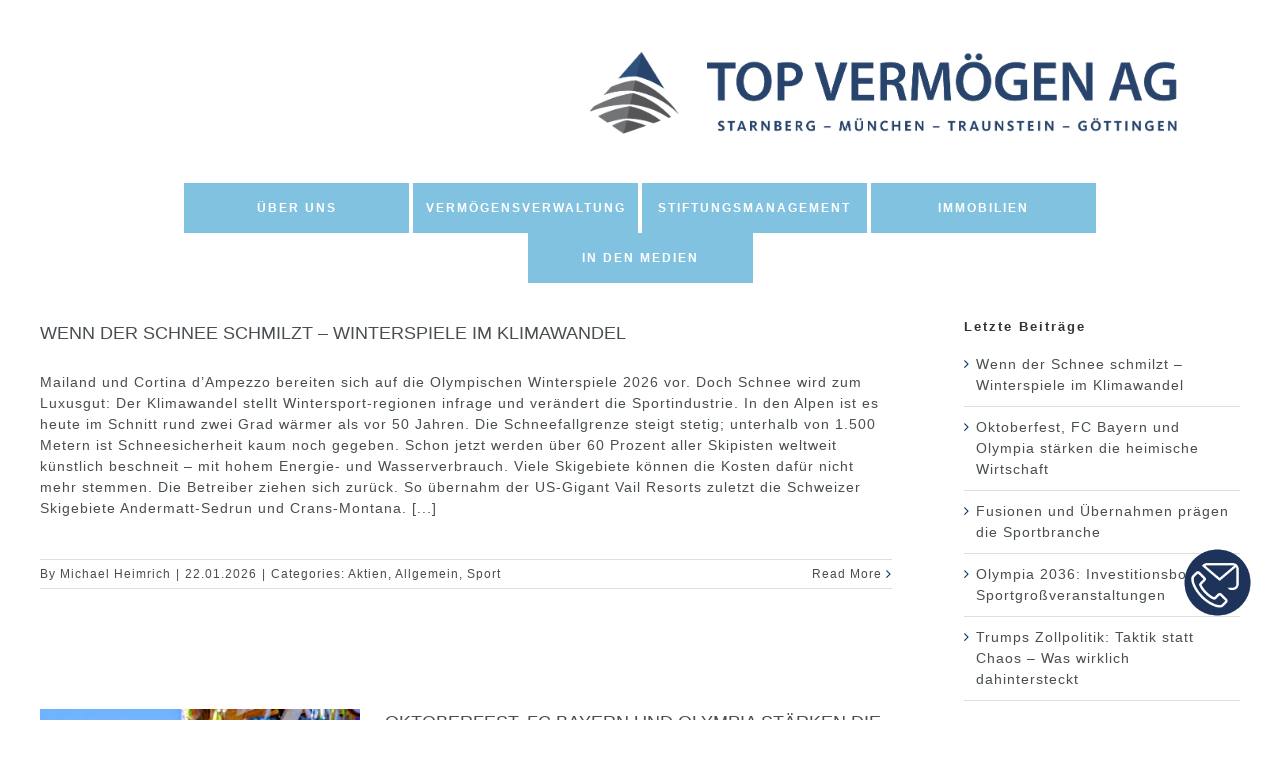

--- FILE ---
content_type: text/html; charset=UTF-8
request_url: https://www.topvermoegen.de/category/aktien/
body_size: 19340
content:
<!DOCTYPE html>
<html class="avada-html-layout-wide avada-html-header-position-top avada-html-is-archive avada-header-color-not-opaque" lang="de" prefix="og: http://ogp.me/ns# fb: http://ogp.me/ns/fb#">
<head>
	<meta http-equiv="X-UA-Compatible" content="IE=edge" />
	<meta http-equiv="Content-Type" content="text/html; charset=utf-8"/>
	<meta name="viewport" content="width=device-width, initial-scale=1" />
	<script data-cookieconsent="ignore">
	window.dataLayer = window.dataLayer || [];
	function gtag() {
		dataLayer.push(arguments);
	}
	gtag("consent", "default", {
		ad_storage: "denied",
		analytics_storage: "denied",
		functionality_storage: "denied",
		personalization_storage: "denied",
		security_storage: "granted",
		wait_for_update: 500,
	});
	gtag("set", "ads_data_redaction", true);
	gtag("set", "url_passthrough", true);
</script>
<script type="text/javascript"
		id="Cookiebot"
		src="https://consent.cookiebot.com/uc.js"
		data-cbid="8798d661-e2ee-453c-b59a-ef7d6bbaf1f1"
							data-blockingmode="auto"
	></script>
<title>Aktien  - TOP Vermögen AG</title>

<!-- Google Tag Manager for WordPress by gtm4wp.com -->
<script data-cfasync="false" data-pagespeed-no-defer>//<![CDATA[
	var gtm4wp_datalayer_name = "dataLayer";
	var dataLayer = dataLayer || [];
//]]>
</script>
<!-- End Google Tag Manager for WordPress by gtm4wp.com --><meta name="robots" content="index, follow" />
<meta name="googlebot" content="index, follow, max-snippet:-1, max-image-preview:large, max-video-preview:-1" />
<meta name="bingbot" content="index, follow, max-snippet:-1, max-image-preview:large, max-video-preview:-1" />
<link rel="canonical" href="https://www.topvermoegen.de/category/aktien/" />
<meta property="og:url" content="https://www.topvermoegen.de/category/aktien/" />
<meta property="og:site_name" content="TOP Vermögen AG" />
<meta property="og:locale" content="de_DE" />
<meta property="og:type" content="object" />
<meta property="og:title" content="Aktien  - TOP Vermögen AG" />
<meta name="twitter:card" content="summary" />
<meta name="twitter:title" content="Aktien  - TOP Vermögen AG" />
<link rel='dns-prefetch' href='//www.topvermoegen.de' />
<link rel='dns-prefetch' href='//www.google.com' />
<link rel='dns-prefetch' href='//s.w.org' />
<link rel="alternate" type="application/rss+xml" title="TOP Vermögen AG &raquo; Feed" href="https://www.topvermoegen.de/feed/" />
<link rel="alternate" type="application/rss+xml" title="TOP Vermögen AG &raquo; Kommentar-Feed" href="https://www.topvermoegen.de/comments/feed/" />
					<link rel="shortcut icon" href="https://www.topvermoegen.de/wp-content/uploads/2020/10/favicon.png" type="image/x-icon" />
		
		
		
		
		
		<link rel="alternate" type="application/rss+xml" title="TOP Vermögen AG &raquo; Kategorie-Feed für Aktien" href="https://www.topvermoegen.de/category/aktien/feed/" />
		<script type="text/javascript">
			window._wpemojiSettings = {"baseUrl":"https:\/\/s.w.org\/images\/core\/emoji\/13.0.1\/72x72\/","ext":".png","svgUrl":"https:\/\/s.w.org\/images\/core\/emoji\/13.0.1\/svg\/","svgExt":".svg","source":{"concatemoji":"https:\/\/www.topvermoegen.de\/wp-includes\/js\/wp-emoji-release.min.js"}};
			!function(e,a,t){var n,r,o,i=a.createElement("canvas"),p=i.getContext&&i.getContext("2d");function s(e,t){var a=String.fromCharCode;p.clearRect(0,0,i.width,i.height),p.fillText(a.apply(this,e),0,0);e=i.toDataURL();return p.clearRect(0,0,i.width,i.height),p.fillText(a.apply(this,t),0,0),e===i.toDataURL()}function c(e){var t=a.createElement("script");t.src=e,t.defer=t.type="text/javascript",a.getElementsByTagName("head")[0].appendChild(t)}for(o=Array("flag","emoji"),t.supports={everything:!0,everythingExceptFlag:!0},r=0;r<o.length;r++)t.supports[o[r]]=function(e){if(!p||!p.fillText)return!1;switch(p.textBaseline="top",p.font="600 32px Arial",e){case"flag":return s([127987,65039,8205,9895,65039],[127987,65039,8203,9895,65039])?!1:!s([55356,56826,55356,56819],[55356,56826,8203,55356,56819])&&!s([55356,57332,56128,56423,56128,56418,56128,56421,56128,56430,56128,56423,56128,56447],[55356,57332,8203,56128,56423,8203,56128,56418,8203,56128,56421,8203,56128,56430,8203,56128,56423,8203,56128,56447]);case"emoji":return!s([55357,56424,8205,55356,57212],[55357,56424,8203,55356,57212])}return!1}(o[r]),t.supports.everything=t.supports.everything&&t.supports[o[r]],"flag"!==o[r]&&(t.supports.everythingExceptFlag=t.supports.everythingExceptFlag&&t.supports[o[r]]);t.supports.everythingExceptFlag=t.supports.everythingExceptFlag&&!t.supports.flag,t.DOMReady=!1,t.readyCallback=function(){t.DOMReady=!0},t.supports.everything||(n=function(){t.readyCallback()},a.addEventListener?(a.addEventListener("DOMContentLoaded",n,!1),e.addEventListener("load",n,!1)):(e.attachEvent("onload",n),a.attachEvent("onreadystatechange",function(){"complete"===a.readyState&&t.readyCallback()})),(n=t.source||{}).concatemoji?c(n.concatemoji):n.wpemoji&&n.twemoji&&(c(n.twemoji),c(n.wpemoji)))}(window,document,window._wpemojiSettings);
		</script>
		<style type="text/css">
img.wp-smiley,
img.emoji {
	display: inline !important;
	border: none !important;
	box-shadow: none !important;
	height: 1em !important;
	width: 1em !important;
	margin: 0 .07em !important;
	vertical-align: -0.1em !important;
	background: none !important;
	padding: 0 !important;
}
</style>
	<link rel='stylesheet' id='css-0-css'  href='https://www.topvermoegen.de/wp-content/mmr/b0bb1e9a-1683560453.css' type='text/css' media='all' />
<!--[if IE]>
<link rel='stylesheet' id='avada-IE-css'  href='https://www.topvermoegen.de/wp-content/themes/Avada/assets/css/dynamic/ie.min.css' type='text/css' media='all' />
<style id='avada-IE-inline-css' type='text/css'>
.avada-select-parent .select-arrow{background-color:#ffffff}
.select-arrow{background-color:#ffffff}
</style>
<![endif]-->
<link rel='stylesheet' id='css-1-css'  href='https://www.topvermoegen.de/wp-content/mmr/92d3118d-1769235867.css' type='text/css' media='all' />
<script type='text/javascript' src='https://www.topvermoegen.de/wp-content/mmr/a1ff2723-1674558693.js' id='js-2-js'></script>
			<link rel="next" href="https://www.topvermoegen.de/category/aktien/page/2/" />
		<link rel="https://api.w.org/" href="https://www.topvermoegen.de/wp-json/" /><link rel="alternate" type="application/json" href="https://www.topvermoegen.de/wp-json/wp/v2/categories/15" /><link rel="EditURI" type="application/rsd+xml" title="RSD" href="https://www.topvermoegen.de/xmlrpc.php?rsd" />
<link rel="wlwmanifest" type="application/wlwmanifest+xml" href="https://www.topvermoegen.de/wp-includes/wlwmanifest.xml" /> 
<meta name="generator" content="WordPress 5.6.16" />
<meta name="cdp-version" content="1.3.7" />
<!-- Google Tag Manager for WordPress by gtm4wp.com -->
<script data-cfasync="false" data-pagespeed-no-defer>//<![CDATA[
	var dataLayer_content = {"pagePostType":"post","pagePostType2":"category-post","pageCategory":["aktien","allgemein","sport"]};
	dataLayer.push( dataLayer_content );//]]>
</script>
<script data-cfasync="false">//<![CDATA[
(function(w,d,s,l,i){w[l]=w[l]||[];w[l].push({'gtm.start':
new Date().getTime(),event:'gtm.js'});var f=d.getElementsByTagName(s)[0],
j=d.createElement(s),dl=l!='dataLayer'?'&l='+l:'';j.async=true;j.src=
'//www.googletagmanager.com/gtm.'+'js?id='+i+dl;f.parentNode.insertBefore(j,f);
})(window,document,'script','dataLayer','GTM-W4SGRSX');//]]>
</script>
<!-- End Google Tag Manager -->
<!-- End Google Tag Manager for WordPress by gtm4wp.com --><style type="text/css" id="css-fb-visibility">@media screen and (max-width: 640px){body:not(.fusion-builder-ui-wireframe) .fusion-no-small-visibility{display:none !important;}body:not(.fusion-builder-ui-wireframe) .sm-text-align-center{text-align:center !important;}body:not(.fusion-builder-ui-wireframe) .sm-text-align-left{text-align:left !important;}body:not(.fusion-builder-ui-wireframe) .sm-text-align-right{text-align:right !important;}body:not(.fusion-builder-ui-wireframe) .sm-mx-auto{margin-left:auto !important;margin-right:auto !important;}body:not(.fusion-builder-ui-wireframe) .sm-ml-auto{margin-left:auto !important;}body:not(.fusion-builder-ui-wireframe) .sm-mr-auto{margin-right:auto !important;}body:not(.fusion-builder-ui-wireframe) .fusion-absolute-position-small{position:absolute;top:auto;width:100%;}}@media screen and (min-width: 641px) and (max-width: 1024px){body:not(.fusion-builder-ui-wireframe) .fusion-no-medium-visibility{display:none !important;}body:not(.fusion-builder-ui-wireframe) .md-text-align-center{text-align:center !important;}body:not(.fusion-builder-ui-wireframe) .md-text-align-left{text-align:left !important;}body:not(.fusion-builder-ui-wireframe) .md-text-align-right{text-align:right !important;}body:not(.fusion-builder-ui-wireframe) .md-mx-auto{margin-left:auto !important;margin-right:auto !important;}body:not(.fusion-builder-ui-wireframe) .md-ml-auto{margin-left:auto !important;}body:not(.fusion-builder-ui-wireframe) .md-mr-auto{margin-right:auto !important;}body:not(.fusion-builder-ui-wireframe) .fusion-absolute-position-medium{position:absolute;top:auto;width:100%;}}@media screen and (min-width: 1025px){body:not(.fusion-builder-ui-wireframe) .fusion-no-large-visibility{display:none !important;}body:not(.fusion-builder-ui-wireframe) .lg-text-align-center{text-align:center !important;}body:not(.fusion-builder-ui-wireframe) .lg-text-align-left{text-align:left !important;}body:not(.fusion-builder-ui-wireframe) .lg-text-align-right{text-align:right !important;}body:not(.fusion-builder-ui-wireframe) .lg-mx-auto{margin-left:auto !important;margin-right:auto !important;}body:not(.fusion-builder-ui-wireframe) .lg-ml-auto{margin-left:auto !important;}body:not(.fusion-builder-ui-wireframe) .lg-mr-auto{margin-right:auto !important;}body:not(.fusion-builder-ui-wireframe) .fusion-absolute-position-large{position:absolute;top:auto;width:100%;}}</style>		<script type="text/javascript">
			var doc = document.documentElement;
			doc.setAttribute( 'data-useragent', navigator.userAgent );
		</script>
		
	</head>

<body class="archive category category-aktien category-15 fusion-image-hovers fusion-pagination-sizing fusion-button_size-large fusion-button_type-flat fusion-button_span-no avada-image-rollover-circle-yes avada-image-rollover-yes avada-image-rollover-direction-left fusion-body ltr no-tablet-sticky-header no-mobile-sticky-header no-mobile-slidingbar no-mobile-totop avada-has-rev-slider-styles fusion-disable-outline fusion-sub-menu-fade mobile-logo-pos-right layout-wide-mode avada-has-boxed-modal-shadow- layout-scroll-offset-full avada-has-zero-margin-offset-top has-sidebar fusion-top-header menu-text-align-center mobile-menu-design-modern fusion-show-pagination-text fusion-header-layout-v5 avada-responsive avada-footer-fx-none avada-menu-highlight-style-bottombar fusion-search-form-classic fusion-main-menu-search-dropdown fusion-avatar-square avada-dropdown-styles avada-blog-layout-large avada-blog-archive-layout-large avada-header-shadow-no avada-menu-icon-position-left avada-has-megamenu-shadow avada-has-mainmenu-dropdown-divider avada-has-header-100-width avada-has-pagetitle-100-width avada-has-breadcrumb-mobile-hidden avada-has-titlebar-bar_and_content avada-header-border-color-full-transparent avada-header-top-bg-not-opaque avada-has-pagination-width_height avada-flyout-menu-direction-fade avada-ec-views-v1" >
	
<!-- Google Tag Manager (noscript) -->
<noscript><iframe src="https://www.googletagmanager.com/ns.html?id=GTM-W4SGRSX"
height="0" width="0" style="display:none;visibility:hidden"></iframe></noscript>
<!-- End Google Tag Manager (noscript) -->	<a class="skip-link screen-reader-text" href="#content">Zum Inhalt springen</a>

	<div id="boxed-wrapper">
		<div class="fusion-sides-frame"></div>
		<div id="wrapper" class="fusion-wrapper">
			<div id="home" style="position:relative;top:-1px;"></div>
			
				
			<header class="fusion-header-wrapper">
				<div class="fusion-header-v5 fusion-logo-alignment fusion-logo-right fusion-sticky-menu- fusion-sticky-logo-1 fusion-mobile-logo-1 fusion-sticky-menu-only fusion-header-menu-align-center fusion-mobile-menu-design-modern">
					
<div class="fusion-secondary-header">
	<div class="fusion-row">
							<div class="fusion-alignright">
				<nav class="fusion-secondary-menu" role="navigation" aria-label="Sekundäres Menü"></nav>			</div>
			</div>
</div>
<div class="fusion-header-sticky-height"></div>
<div class="fusion-sticky-header-wrapper"> <!-- start fusion sticky header wrapper -->
	<div class="fusion-header">
		<div class="fusion-row">
							<div class="fusion-logo" data-margin-top="31px" data-margin-bottom="0px" data-margin-left="0px" data-margin-right="0px">
			<a class="fusion-logo-link"  href="https://www.topvermoegen.de/" >

						<!-- standard logo -->
			<img src="https://www.topvermoegen.de/wp-content/uploads/2020/08/TOP-Vermögen-AG-_neu.png" srcset="https://www.topvermoegen.de/wp-content/uploads/2020/08/TOP-Vermögen-AG-_neu.png 1x, https://www.topvermoegen.de/wp-content/uploads/2020/08/TOP-Vermögen-AG-_neu.png 2x" width="3030" height="427" style="max-height:427px;height:auto;" alt="TOP Vermögen AG Logo" data-retina_logo_url="https://www.topvermoegen.de/wp-content/uploads/2020/08/TOP-Vermögen-AG-_neu.png" class="fusion-standard-logo" />

											<!-- mobile logo -->
				<img src="https://www.topvermoegen.de/wp-content/uploads/2020/08/TOP-Vermögen-AG-_neu.png" srcset="https://www.topvermoegen.de/wp-content/uploads/2020/08/TOP-Vermögen-AG-_neu.png 1x, https://www.topvermoegen.de/wp-content/uploads/2020/08/TOP-Vermögen-AG-_neu.png 2x" width="3030" height="427" style="max-height:427px;height:auto;" alt="TOP Vermögen AG Logo" data-retina_logo_url="https://www.topvermoegen.de/wp-content/uploads/2020/08/TOP-Vermögen-AG-_neu.png" class="fusion-mobile-logo" />
			
											<!-- sticky header logo -->
				<img src="https://www.topvermoegen.de/wp-content/uploads/2020/08/TOP-Vermögen-AG-_neu.png" srcset="https://www.topvermoegen.de/wp-content/uploads/2020/08/TOP-Vermögen-AG-_neu.png 1x, https://www.topvermoegen.de/wp-content/uploads/2020/08/TOP-Vermögen-AG-_neu.png 2x" width="3030" height="427" style="max-height:427px;height:auto;" alt="TOP Vermögen AG Logo" data-retina_logo_url="https://www.topvermoegen.de/wp-content/uploads/2020/08/TOP-Vermögen-AG-_neu.png" class="fusion-sticky-logo" />
					</a>
		</div>
								<div class="fusion-mobile-menu-icons">
							<a href="#" class="fusion-icon fusion-icon-bars" aria-label="Toggle mobile menu" aria-expanded="false"></a>
		
		
		
			</div>
			
					</div>
	</div>
	<div class="fusion-secondary-main-menu">
		<div class="fusion-row">
			<nav class="fusion-main-menu" aria-label="Hauptmenü"><ul id="menu-splash-main-menu" class="fusion-menu"><li  id="menu-item-1667"  class="menu-item menu-item-type-custom menu-item-object-custom menu-item-1667"  data-item-id="1667"><a  href="/#Team" class="fusion-bottombar-highlight"><span class="menu-text">Über uns</span></a></li><li  id="menu-item-1527"  class="menu-item menu-item-type-custom menu-item-object-custom menu-item-1527"  data-item-id="1527"><a  href="/#IndividuelleVermögensverwaltung" class="fusion-bottombar-highlight"><span class="menu-text">Vermögensverwaltung</span></a></li><li  id="menu-item-1668"  class="menu-item menu-item-type-custom menu-item-object-custom menu-item-1668"  data-item-id="1668"><a  href="/#Stiftungsmanagement" class="fusion-bottombar-highlight"><span class="menu-text">Stiftungsmanagement</span></a></li><li  id="menu-item-2878"  class="menu-item menu-item-type-custom menu-item-object-custom menu-item-2878"  data-item-id="2878"><a  href="/#Immobilien" class="fusion-bottombar-highlight"><span class="menu-text">Immobilien</span></a></li><li  id="menu-item-1469"  class="menu-item menu-item-type-custom menu-item-object-custom menu-item-1469"  data-item-id="1469"><a  href="/#Pressemitteilungen" class="fusion-bottombar-highlight"><span class="menu-text">In den Medien</span></a></li></ul></nav>
<nav class="fusion-mobile-nav-holder fusion-mobile-menu-text-align-center" aria-label="Main Menu Mobile"></nav>

					</div>
	</div>
</div> <!-- end fusion sticky header wrapper -->
				</div>
				<div class="fusion-clearfix"></div>
			</header>
							
				
		<div id="sliders-container">
					</div>
				
				
			
			<div class="avada-page-titlebar-wrapper">
	<div class="fusion-page-title-bar fusion-page-title-bar-breadcrumbs fusion-page-title-bar-left">
		<div class="fusion-page-title-row">
			<div class="fusion-page-title-wrapper">
				<div class="fusion-page-title-captions">

					
					
				</div>

													
			</div>
		</div>
	</div>
</div>

						<main id="main" class="clearfix ">
				<div class="fusion-row" style="">
<section id="content" style="float: left;">
			<div class="post-content">
			<div class="fusion-fullwidth fullwidth-box fusion-builder-row-1 fusion-flex-container nonhundred-percent-fullwidth non-hundred-percent-height-scrolling" style="background-color: rgba(255,255,255,0);background-position: center center;background-repeat: no-repeat;border-width: 0px 0px 0px 0px;border-color:#eae9e9;border-style:solid;" ><div class="fusion-builder-row fusion-row fusion-flex-align-items-flex-start" style="max-width:calc( 1200px + 0px );margin-left: calc(-0px / 2 );margin-right: calc(-0px / 2 );"><div class="fusion-layout-column fusion_builder_column fusion-builder-column-0 fusion_builder_column_1_1 1_1 fusion-flex-column"><div class="fusion-column-wrapper fusion-flex-justify-content-flex-start fusion-content-layout-column" style="background-position:left top;background-repeat:no-repeat;-webkit-background-size:cover;-moz-background-size:cover;-o-background-size:cover;background-size:cover;padding: 0px 0px 0px 0px;"><div class="fusion-archives-tb" data-infinite-post-class="post" ><div class="fusion-blog-shortcode fusion-blog-shortcode-1 fusion-blog-archive fusion-blog-layout-medium fusion-blog-infinite"><div class="fusion-posts-container fusion-posts-container-infinite fusion-blog-rollover" data-pages="4"><article id="blog-1-post-3842" class="fusion-post-medium post-3842 post type-post status-publish format-standard hentry category-aktien category-allgemein category-sport">
	<style type="text/css">
		
		
		
		
			</style>


<div class="fusion-post-content post-content"><h2 class="blog-shortcode-post-title entry-title"><a href="https://www.topvermoegen.de/2026/01/22/winterspiele/">Wenn der Schnee schmilzt &#8211; Winterspiele im Klimawandel</a></h2><div class="fusion-post-content-container"><p> Mailand und Cortina d’Ampezzo bereiten sich auf die Olympischen Winterspiele 2026 vor. Doch Schnee wird zum Luxusgut: Der Klimawandel stellt Wintersport-regionen infrage und verändert die Sportindustrie. In den Alpen ist es heute im Schnitt rund zwei Grad wärmer als vor 50 Jahren. Die Schneefallgrenze steigt stetig; unterhalb von 1.500 Metern ist Schneesicherheit kaum noch gegeben. Schon jetzt werden über 60 Prozent aller Skipisten weltweit künstlich beschneit – mit hohem Energie- und Wasserverbrauch. Viele Skigebiete können die Kosten dafür nicht mehr stemmen. Die Betreiber ziehen sich zurück. So übernahm der US-Gigant Vail Resorts zuletzt die Schweizer Skigebiete Andermatt-Sedrun und Crans-Montana. [...]</p></div></div><div class="fusion-clearfix"></div><div class="fusion-meta-info"><div class="fusion-alignleft">By <span class="vcard"><span class="fn"><a href="https://www.topvermoegen.de/author/michael-heimrich/" title="Beiträge von Michael Heimrich" rel="author">Michael Heimrich</a></span></span><span class="fusion-inline-sep">|</span><span class="updated" style="display:none;">2026-01-22T13:47:48+01:00</span><span>22.01.2026</span><span class="fusion-inline-sep">|</span>Categories: <a href="https://www.topvermoegen.de/category/aktien/" rel="category tag">Aktien</a>, <a href="https://www.topvermoegen.de/category/allgemein/" rel="category tag">Allgemein</a>, <a href="https://www.topvermoegen.de/category/sport/" rel="category tag">Sport</a><span class="fusion-inline-sep">|</span></div><div class="fusion-alignright"><a class="fusion-read-more" href="https://www.topvermoegen.de/2026/01/22/winterspiele/" aria-label="More on Wenn der Schnee schmilzt &#8211; Winterspiele im Klimawandel">Read More</a></div></div></article>
<article id="blog-1-post-3789" class="fusion-post-medium post-3789 post type-post status-publish format-standard has-post-thumbnail hentry category-aktien category-allgemein category-sport">
	<style type="text/css">
		
		
		
		
			</style>


			<div class="fusion-flexslider flexslider fusion-flexslider-loading fusion-post-slideshow" style="">
		<ul class="slides">
			
														<li>

<div  class="fusion-image-wrapper fusion-image-size-fixed" aria-haspopup="true">
	
	
	
		
					<img width="320" height="202" src="https://www.topvermoegen.de/wp-content/uploads/2025/10/iStock-1698771091_Oktoberfest-320x202.jpg" class="attachment-blog-medium size-blog-medium wp-post-image" alt="" srcset="https://www.topvermoegen.de/wp-content/uploads/2025/10/iStock-1698771091_Oktoberfest-320x202.jpg 320w, https://www.topvermoegen.de/wp-content/uploads/2025/10/iStock-1698771091_Oktoberfest-700x441.jpg 700w" sizes="(max-width: 320px) 100vw, 320px" />
	

		<div class="fusion-rollover">
	<div class="fusion-rollover-content">

														<a class="fusion-rollover-link" href="https://www.topvermoegen.de/2025/09/26/oktoberfest/">Oktoberfest, FC Bayern und Olympia stärken die heimische Wirtschaft</a>
			
														
								
													<div class="fusion-rollover-sep"></div>
				
																		<a class="fusion-rollover-gallery" href="https://www.topvermoegen.de/wp-content/uploads/2025/10/iStock-1698771091_Oktoberfest.jpg" data-id="3789" data-rel="iLightbox[gallery]" data-title="typical ginger bread heart" data-caption="Munich, Germany - September 21: typical souvenirs at a kiosk and decoration at the Oktoberfest in Munich on September 21, 2023">
						Gallerie					</a>
														
				
												<h4 class="fusion-rollover-title">
					<a class="fusion-rollover-title-link" href="https://www.topvermoegen.de/2025/09/26/oktoberfest/">
						Oktoberfest, FC Bayern und Olympia stärken die heimische Wirtschaft					</a>
				</h4>
			
														<div class="fusion-rollover-categories"><a href="https://www.topvermoegen.de/category/aktien/" rel="tag">Aktien</a>, <a href="https://www.topvermoegen.de/category/allgemein/" rel="tag">Allgemein</a>, <a href="https://www.topvermoegen.de/category/sport/" rel="tag">Sport</a></div>					
		
				<a class="fusion-link-wrapper" href="https://www.topvermoegen.de/2025/09/26/oktoberfest/" aria-label="Oktoberfest, FC Bayern und Olympia stärken die heimische Wirtschaft"></a>
	</div>
</div>

	
</div>
</li>
			
			
																																																																				</ul>
	</div>
	<div class="fusion-post-content post-content"><h2 class="blog-shortcode-post-title entry-title"><a href="https://www.topvermoegen.de/2025/09/26/oktoberfest/">Oktoberfest, FC Bayern und Olympia stärken die heimische Wirtschaft</a></h2><div class="fusion-post-content-container"><p> München, Heimat des FC Bayern und des Oktoberfests, ist ein wirtschaftlich pulsierender Ort. Mit weiteren Sportgroßveranstaltungen wie den Olympischen Spielen und der UEFA-EURO 2024 winken der Stadt und dem Freistaat Bayern potenziell Milliardenumsätze und langfristige Infrastrukturentwicklungen. Das 190. Oktoberfest auf der Münchner Theresienwiese läuft. Nach Berechnungen der Landeshauptstadt München beträgt der Wirtschaftswert des Festes in diesem Jahr für die Stadt rund 1,57 Milliarden Euro. Allein die erwarteten 6,7 Millionen Besucher werden im Schnitt 90 Euro direkt auf dem Gelände ausgeben. Hinzu kommen 388 Millionen Euro für Einkäufe in der Stadt, Dienstleistungen wie Stadtführungen, Taxifahrten und öffentliche Verkehrsmittel. Fast 600 [...]</p></div></div><div class="fusion-clearfix"></div><div class="fusion-meta-info"><div class="fusion-alignleft">By <span class="vcard"><span class="fn"><a href="https://www.topvermoegen.de/author/michael-heimrich/" title="Beiträge von Michael Heimrich" rel="author">Michael Heimrich</a></span></span><span class="fusion-inline-sep">|</span><span class="updated" style="display:none;">2025-10-01T12:03:16+02:00</span><span>26.09.2025</span><span class="fusion-inline-sep">|</span>Categories: <a href="https://www.topvermoegen.de/category/aktien/" rel="category tag">Aktien</a>, <a href="https://www.topvermoegen.de/category/allgemein/" rel="category tag">Allgemein</a>, <a href="https://www.topvermoegen.de/category/sport/" rel="category tag">Sport</a><span class="fusion-inline-sep">|</span></div><div class="fusion-alignright"><a class="fusion-read-more" href="https://www.topvermoegen.de/2025/09/26/oktoberfest/" aria-label="More on Oktoberfest, FC Bayern und Olympia stärken die heimische Wirtschaft">Read More</a></div></div></article>
<article id="blog-1-post-3815" class="fusion-post-medium post-3815 post type-post status-publish format-standard has-post-thumbnail hentry category-aktien category-allgemein category-sport">
	<style type="text/css">
		
		
		
		
			</style>


			<div class="fusion-flexslider flexslider fusion-flexslider-loading fusion-post-slideshow" style="">
		<ul class="slides">
			
														<li>

<div  class="fusion-image-wrapper fusion-image-size-fixed" aria-haspopup="true">
	
	
	
		
					<img width="320" height="202" src="https://www.topvermoegen.de/wp-content/uploads/2025/11/iStock-649911936_Fusion-320x202.jpg" class="attachment-blog-medium size-blog-medium wp-post-image" alt="" srcset="https://www.topvermoegen.de/wp-content/uploads/2025/11/iStock-649911936_Fusion-320x202.jpg 320w, https://www.topvermoegen.de/wp-content/uploads/2025/11/iStock-649911936_Fusion-700x441.jpg 700w" sizes="(max-width: 320px) 100vw, 320px" />
	

		<div class="fusion-rollover">
	<div class="fusion-rollover-content">

														<a class="fusion-rollover-link" href="https://www.topvermoegen.de/2025/07/02/fusion-sportbranche/">Fusionen und Übernahmen prägen die Sportbranche</a>
			
														
								
													<div class="fusion-rollover-sep"></div>
				
																		<a class="fusion-rollover-gallery" href="https://www.topvermoegen.de/wp-content/uploads/2025/11/iStock-649911936_Fusion.jpg" data-id="3815" data-rel="iLightbox[gallery]" data-title="Athletes stacking hands in gym" data-caption="Happy male and female athletes stacking hands in gym">
						Gallerie					</a>
														
				
												<h4 class="fusion-rollover-title">
					<a class="fusion-rollover-title-link" href="https://www.topvermoegen.de/2025/07/02/fusion-sportbranche/">
						Fusionen und Übernahmen prägen die Sportbranche					</a>
				</h4>
			
														<div class="fusion-rollover-categories"><a href="https://www.topvermoegen.de/category/aktien/" rel="tag">Aktien</a>, <a href="https://www.topvermoegen.de/category/allgemein/" rel="tag">Allgemein</a>, <a href="https://www.topvermoegen.de/category/sport/" rel="tag">Sport</a></div>					
		
				<a class="fusion-link-wrapper" href="https://www.topvermoegen.de/2025/07/02/fusion-sportbranche/" aria-label="Fusionen und Übernahmen prägen die Sportbranche"></a>
	</div>
</div>

	
</div>
</li>
			
			
																																																																				</ul>
	</div>
	<div class="fusion-post-content post-content"><h2 class="blog-shortcode-post-title entry-title"><a href="https://www.topvermoegen.de/2025/07/02/fusion-sportbranche/">Fusionen und Übernahmen prägen die Sportbranche</a></h2><div class="fusion-post-content-container"><p> Die Sportbranche erlebt eine Phase intensiver Fusionen und Übernahmen. Technologische Fortschritte, ein wachsender Wettbewerbsdruck und neue Märkte treiben diese Entwicklung voran. Die Sportbranche ist längst mehr als nur Unterhaltung – sie ist ein Milliardenmarkt. Private-Equity-Firmen, globale Konzerne und Tech-Unternehmen haben diesen Markt für sich entdeckt. Im Jahr 2024 wurden weltweit über 1.100 Fusionen und Übernahmen mit einem Gesamtvolumen von 86 Milliarden US-Dollar durchgeführt. Für dieses Jahr wird sogar eine noch stärkere M&amp;A-Aktivität erwartet. Grund dieser Dynamik sind die Digitalisierung, veränderte Konsumgewohnheiten und verbesserte regulatorische Rahmenbedingungen für Übernahmen. Nicht zuletzt braucht die Sportindustrie frisches Geld, um die Wettbewerbsfähigkeit zu sichern [...]</p></div></div><div class="fusion-clearfix"></div><div class="fusion-meta-info"><div class="fusion-alignleft">By <span class="vcard"><span class="fn"><a href="https://www.topvermoegen.de/author/michael-heimrich/" title="Beiträge von Michael Heimrich" rel="author">Michael Heimrich</a></span></span><span class="fusion-inline-sep">|</span><span class="updated" style="display:none;">2025-11-05T11:30:07+01:00</span><span>02.07.2025</span><span class="fusion-inline-sep">|</span>Categories: <a href="https://www.topvermoegen.de/category/aktien/" rel="category tag">Aktien</a>, <a href="https://www.topvermoegen.de/category/allgemein/" rel="category tag">Allgemein</a>, <a href="https://www.topvermoegen.de/category/sport/" rel="category tag">Sport</a><span class="fusion-inline-sep">|</span></div><div class="fusion-alignright"><a class="fusion-read-more" href="https://www.topvermoegen.de/2025/07/02/fusion-sportbranche/" aria-label="More on Fusionen und Übernahmen prägen die Sportbranche">Read More</a></div></div></article>
<article id="blog-1-post-3800" class="fusion-post-medium post-3800 post type-post status-publish format-standard has-post-thumbnail hentry category-aktien category-allgemein category-sport">
	<style type="text/css">
		
		
		
		
			</style>


			<div class="fusion-flexslider flexslider fusion-flexslider-loading fusion-post-slideshow" style="">
		<ul class="slides">
			
														<li>

<div  class="fusion-image-wrapper fusion-image-size-fixed" aria-haspopup="true">
	
	
	
		
					<img width="320" height="202" src="https://www.topvermoegen.de/wp-content/uploads/2025/05/alianz-arena-320x202.jpg" class="attachment-blog-medium size-blog-medium wp-post-image" alt="" srcset="https://www.topvermoegen.de/wp-content/uploads/2025/05/alianz-arena-320x202.jpg 320w, https://www.topvermoegen.de/wp-content/uploads/2025/05/alianz-arena-700x441.jpg 700w" sizes="(max-width: 320px) 100vw, 320px" />
	

		<div class="fusion-rollover">
	<div class="fusion-rollover-content">

														<a class="fusion-rollover-link" href="https://www.topvermoegen.de/2025/05/28/olympia/">Olympia 2036: Investitionsbooster Sportgroßveranstaltungen</a>
			
														
								
													<div class="fusion-rollover-sep"></div>
				
																		<a class="fusion-rollover-gallery" href="https://www.topvermoegen.de/wp-content/uploads/2025/05/alianz-arena.jpg" data-id="3800" data-rel="iLightbox[gallery]" data-title="alianz arena" data-caption="">
						Gallerie					</a>
														
				
												<h4 class="fusion-rollover-title">
					<a class="fusion-rollover-title-link" href="https://www.topvermoegen.de/2025/05/28/olympia/">
						Olympia 2036: Investitionsbooster Sportgroßveranstaltungen					</a>
				</h4>
			
														<div class="fusion-rollover-categories"><a href="https://www.topvermoegen.de/category/aktien/" rel="tag">Aktien</a>, <a href="https://www.topvermoegen.de/category/allgemein/" rel="tag">Allgemein</a>, <a href="https://www.topvermoegen.de/category/sport/" rel="tag">Sport</a></div>					
		
				<a class="fusion-link-wrapper" href="https://www.topvermoegen.de/2025/05/28/olympia/" aria-label="Olympia 2036: Investitionsbooster Sportgroßveranstaltungen"></a>
	</div>
</div>

	
</div>
</li>
			
			
																																																																				</ul>
	</div>
	<div class="fusion-post-content post-content"><h2 class="blog-shortcode-post-title entry-title"><a href="https://www.topvermoegen.de/2025/05/28/olympia/">Olympia 2036: Investitionsbooster Sportgroßveranstaltungen</a></h2><div class="fusion-post-content-container"><p> Soll München sich für die Olympischen Sommerspiele 2036, 2040 oder 2044 bewerben? Im Oktober haben die Münchnerinnen und Münchner die Wahl. Dann sollen sie per Bürgerentscheid darüber abstimmen, ob die bayerische Landeshauptstadt nach 1972 wieder die Olympischen Spiele austragen kann. Die Olympiabewerbung ist nur ein erster Schritt. Die Entscheidung fällt wie immer beim Internationalen Olympischen Komitee. Die Hoffnung ist groß, dass der Bürgerentscheid diesmal positiv beschieden werden könnte. Zuletzt hatten sich Bürger in München, Garmisch-Partenkirchen und im Berchtesgadener Land 2013 in einem Bürgerentscheid gegen eine Bewerbung für die Olympischen Winterspiele 2022 ausgesprochen. Ein positives Votum wäre eine Chance. Für [...]</p></div></div><div class="fusion-clearfix"></div><div class="fusion-meta-info"><div class="fusion-alignleft">By <span class="vcard"><span class="fn"><a href="https://www.topvermoegen.de/author/michael-heimrich/" title="Beiträge von Michael Heimrich" rel="author">Michael Heimrich</a></span></span><span class="fusion-inline-sep">|</span><span class="updated" style="display:none;">2025-10-01T12:40:12+02:00</span><span>28.05.2025</span><span class="fusion-inline-sep">|</span>Categories: <a href="https://www.topvermoegen.de/category/aktien/" rel="category tag">Aktien</a>, <a href="https://www.topvermoegen.de/category/allgemein/" rel="category tag">Allgemein</a>, <a href="https://www.topvermoegen.de/category/sport/" rel="category tag">Sport</a><span class="fusion-inline-sep">|</span></div><div class="fusion-alignright"><a class="fusion-read-more" href="https://www.topvermoegen.de/2025/05/28/olympia/" aria-label="More on Olympia 2036: Investitionsbooster Sportgroßveranstaltungen">Read More</a></div></div></article>
<article id="blog-1-post-3724" class="fusion-post-medium post-3724 post type-post status-publish format-standard has-post-thumbnail hentry category-aktien category-allgemein category-sport">
	<style type="text/css">
		
		
		
		
			</style>


			<div class="fusion-flexslider flexslider fusion-flexslider-loading fusion-post-slideshow" style="">
		<ul class="slides">
			
														<li>

<div  class="fusion-image-wrapper fusion-image-size-fixed" aria-haspopup="true">
	
	
	
		
					<img width="320" height="202" src="https://www.topvermoegen.de/wp-content/uploads/2025/02/Winter_Februar-2025-320x202.png" class="attachment-blog-medium size-blog-medium wp-post-image" alt="" srcset="https://www.topvermoegen.de/wp-content/uploads/2025/02/Winter_Februar-2025-320x202.png 320w, https://www.topvermoegen.de/wp-content/uploads/2025/02/Winter_Februar-2025-700x441.png 700w" sizes="(max-width: 320px) 100vw, 320px" />
	

		<div class="fusion-rollover">
	<div class="fusion-rollover-content">

														<a class="fusion-rollover-link" href="https://www.topvermoegen.de/2025/02/28/olympische-spiele-2/">Vom Gipfel zur Talsohle: Die wirtschaftliche Lage der Wintersportindustrie</a>
			
														
								
													<div class="fusion-rollover-sep"></div>
				
																		<a class="fusion-rollover-gallery" href="https://www.topvermoegen.de/wp-content/uploads/2025/02/Winter_Februar-2025.png" data-id="3724" data-rel="iLightbox[gallery]" data-title="Winter_Februar 2025" data-caption="">
						Gallerie					</a>
														
				
												<h4 class="fusion-rollover-title">
					<a class="fusion-rollover-title-link" href="https://www.topvermoegen.de/2025/02/28/olympische-spiele-2/">
						Vom Gipfel zur Talsohle: Die wirtschaftliche Lage der Wintersportindustrie					</a>
				</h4>
			
														<div class="fusion-rollover-categories"><a href="https://www.topvermoegen.de/category/aktien/" rel="tag">Aktien</a>, <a href="https://www.topvermoegen.de/category/allgemein/" rel="tag">Allgemein</a>, <a href="https://www.topvermoegen.de/category/sport/" rel="tag">Sport</a></div>					
		
				<a class="fusion-link-wrapper" href="https://www.topvermoegen.de/2025/02/28/olympische-spiele-2/" aria-label="Vom Gipfel zur Talsohle: Die wirtschaftliche Lage der Wintersportindustrie"></a>
	</div>
</div>

	
</div>
</li>
			
			
																																																																				</ul>
	</div>
	<div class="fusion-post-content post-content"><h2 class="blog-shortcode-post-title entry-title"><a href="https://www.topvermoegen.de/2025/02/28/olympische-spiele-2/">Vom Gipfel zur Talsohle: Die wirtschaftliche Lage der Wintersportindustrie</a></h2><div class="fusion-post-content-container"><p> Die Tage werden wieder länger und bald ist meteorologischer Frühlingsanfang. Gerade noch rechtzeitig fanden die alpinen Skiweltmeisterschaften in Saalbach, die Rennrodel-WM im kanadischen Whistler und die Biathlon-WM in Lenzerheide sowie die Nordische Ski-WM in Trondheim unter winterlichen Bedingungen statt. Es hatte geschneit und es war stellenweise bitterkalt. Das ist keine Selbstverständlichkeit mehr. Immer mehr Skigebiete geben angesichts weiter steigender Temperaturen auf und bauen die Lifte ab. Selbst in den französischen Alpen stellten drei Regionen den Betrieb ein. Ein guter Zeitpunkt, einen Blick auf die Zukunft der Wintersportbranche zu werfen: Die Alpen sind das wichtigste Gebiet für den alpinen Wintersport. [...]</p></div></div><div class="fusion-clearfix"></div><div class="fusion-meta-info"><div class="fusion-alignleft">By <span class="vcard"><span class="fn"><a href="https://www.topvermoegen.de/author/michael-heimrich/" title="Beiträge von Michael Heimrich" rel="author">Michael Heimrich</a></span></span><span class="fusion-inline-sep">|</span><span class="updated" style="display:none;">2025-02-27T13:28:27+01:00</span><span>28.02.2025</span><span class="fusion-inline-sep">|</span>Categories: <a href="https://www.topvermoegen.de/category/aktien/" rel="category tag">Aktien</a>, <a href="https://www.topvermoegen.de/category/allgemein/" rel="category tag">Allgemein</a>, <a href="https://www.topvermoegen.de/category/sport/" rel="category tag">Sport</a><span class="fusion-inline-sep">|</span></div><div class="fusion-alignright"><a class="fusion-read-more" href="https://www.topvermoegen.de/2025/02/28/olympische-spiele-2/" aria-label="More on Vom Gipfel zur Talsohle: Die wirtschaftliche Lage der Wintersportindustrie">Read More</a></div></div></article>
<article id="blog-1-post-3654" class="fusion-post-medium post-3654 post type-post status-publish format-standard has-post-thumbnail hentry category-aktien category-allgemein category-sport">
	<style type="text/css">
		
		
		
		
			</style>


			<div class="fusion-flexslider flexslider fusion-flexslider-loading fusion-post-slideshow" style="">
		<ul class="slides">
			
														<li>

<div  class="fusion-image-wrapper fusion-image-size-fixed" aria-haspopup="true">
	
	
	
		
					<img width="320" height="202" src="https://www.topvermoegen.de/wp-content/uploads/2024/07/luca-dugaro-51QuDmUuySk-unsplash-320x202.jpg" class="attachment-blog-medium size-blog-medium wp-post-image" alt="" srcset="https://www.topvermoegen.de/wp-content/uploads/2024/07/luca-dugaro-51QuDmUuySk-unsplash-320x202.jpg 320w, https://www.topvermoegen.de/wp-content/uploads/2024/07/luca-dugaro-51QuDmUuySk-unsplash-700x441.jpg 700w" sizes="(max-width: 320px) 100vw, 320px" />
	

		<div class="fusion-rollover">
	<div class="fusion-rollover-content">

														<a class="fusion-rollover-link" href="https://www.topvermoegen.de/2024/07/26/olympische-spiele/">Olympische Spiele in Paris: Ein Ereignis in Zahlen</a>
			
														
								
													<div class="fusion-rollover-sep"></div>
				
																		<a class="fusion-rollover-gallery" href="https://www.topvermoegen.de/wp-content/uploads/2024/07/luca-dugaro-51QuDmUuySk-unsplash-scaled.jpg" data-id="3654" data-rel="iLightbox[gallery]" data-title="luca-dugaro-51QuDmUuySk-unsplash" data-caption="">
						Gallerie					</a>
														
				
												<h4 class="fusion-rollover-title">
					<a class="fusion-rollover-title-link" href="https://www.topvermoegen.de/2024/07/26/olympische-spiele/">
						Olympische Spiele in Paris: Ein Ereignis in Zahlen					</a>
				</h4>
			
														<div class="fusion-rollover-categories"><a href="https://www.topvermoegen.de/category/aktien/" rel="tag">Aktien</a>, <a href="https://www.topvermoegen.de/category/allgemein/" rel="tag">Allgemein</a>, <a href="https://www.topvermoegen.de/category/sport/" rel="tag">Sport</a></div>					
		
				<a class="fusion-link-wrapper" href="https://www.topvermoegen.de/2024/07/26/olympische-spiele/" aria-label="Olympische Spiele in Paris: Ein Ereignis in Zahlen"></a>
	</div>
</div>

	
</div>
</li>
			
			
																																																																				</ul>
	</div>
	<div class="fusion-post-content post-content"><h2 class="blog-shortcode-post-title entry-title"><a href="https://www.topvermoegen.de/2024/07/26/olympische-spiele/">Olympische Spiele in Paris: Ein Ereignis in Zahlen</a></h2><div class="fusion-post-content-container"><p> Ein großes Sportereignis jagt das nächste: Kaum ist die Fußball-EM Geschichte, wird in Paris das olympische Feuer entzündet. Ob Zufall oder Wunsch – genau 100 Jahre nach den Spielen von 1924 wird Paris zum insgesamt dritten Mal Gastgeber sein. Die Eröffnungsfeier am Freitag, den 26. Juli, findet erstmals nicht in einem Stadion statt, sondern wird mit einer Parade aus 600 Booten auf der Seine gefeiert. Sicher ist: Die Olympischen Sommerspiele 2024 werden mit einer großen Show beginnen. Diese Show lässt sich in einige Zahlen fassen: Am größten Sportfest der Welt werden rund 11.400 Athleten und Athletinnen aus 206 Ländern [...]</p></div></div><div class="fusion-clearfix"></div><div class="fusion-meta-info"><div class="fusion-alignleft">By <span class="vcard"><span class="fn"><a href="https://www.topvermoegen.de/author/michael-heimrich/" title="Beiträge von Michael Heimrich" rel="author">Michael Heimrich</a></span></span><span class="fusion-inline-sep">|</span><span class="updated" style="display:none;">2024-07-31T09:49:24+02:00</span><span>26.07.2024</span><span class="fusion-inline-sep">|</span>Categories: <a href="https://www.topvermoegen.de/category/aktien/" rel="category tag">Aktien</a>, <a href="https://www.topvermoegen.de/category/allgemein/" rel="category tag">Allgemein</a>, <a href="https://www.topvermoegen.de/category/sport/" rel="category tag">Sport</a><span class="fusion-inline-sep">|</span></div><div class="fusion-alignright"><a class="fusion-read-more" href="https://www.topvermoegen.de/2024/07/26/olympische-spiele/" aria-label="More on Olympische Spiele in Paris: Ein Ereignis in Zahlen">Read More</a></div></div></article>
<article id="blog-1-post-3605" class="fusion-post-medium post-3605 post type-post status-publish format-standard has-post-thumbnail hentry category-aktien category-allgemein category-sport">
	<style type="text/css">
		
		
		
		
			</style>


			<div class="fusion-flexslider flexslider fusion-flexslider-loading fusion-post-slideshow" style="">
		<ul class="slides">
			
														<li>

<div  class="fusion-image-wrapper fusion-image-size-fixed" aria-haspopup="true">
	
	
	
		
					<img width="320" height="202" src="https://www.topvermoegen.de/wp-content/uploads/2024/05/julia-taubitz-eSdyH0S_fww-unsplash-320x202.jpg" class="attachment-blog-medium size-blog-medium wp-post-image" alt="" srcset="https://www.topvermoegen.de/wp-content/uploads/2024/05/julia-taubitz-eSdyH0S_fww-unsplash-320x202.jpg 320w, https://www.topvermoegen.de/wp-content/uploads/2024/05/julia-taubitz-eSdyH0S_fww-unsplash-700x441.jpg 700w" sizes="(max-width: 320px) 100vw, 320px" />
	

		<div class="fusion-rollover">
	<div class="fusion-rollover-content">

														<a class="fusion-rollover-link" href="https://www.topvermoegen.de/2024/05/31/fussball-europameisterschaft-gelingt-das-sommermaerchen-2-0/">Fußball-Europameisterschaft: Gelingt das Sommermärchen 2.0?</a>
			
														
								
													<div class="fusion-rollover-sep"></div>
				
																		<a class="fusion-rollover-gallery" href="https://www.topvermoegen.de/wp-content/uploads/2024/05/julia-taubitz-eSdyH0S_fww-unsplash-scaled.jpg" data-id="3605" data-rel="iLightbox[gallery]" data-title="julia-taubitz-eSdyH0S_fww-unsplash" data-caption="">
						Gallerie					</a>
														
				
												<h4 class="fusion-rollover-title">
					<a class="fusion-rollover-title-link" href="https://www.topvermoegen.de/2024/05/31/fussball-europameisterschaft-gelingt-das-sommermaerchen-2-0/">
						Fußball-Europameisterschaft: Gelingt das Sommermärchen 2.0?					</a>
				</h4>
			
														<div class="fusion-rollover-categories"><a href="https://www.topvermoegen.de/category/aktien/" rel="tag">Aktien</a>, <a href="https://www.topvermoegen.de/category/allgemein/" rel="tag">Allgemein</a>, <a href="https://www.topvermoegen.de/category/sport/" rel="tag">Sport</a></div>					
		
				<a class="fusion-link-wrapper" href="https://www.topvermoegen.de/2024/05/31/fussball-europameisterschaft-gelingt-das-sommermaerchen-2-0/" aria-label="Fußball-Europameisterschaft: Gelingt das Sommermärchen 2.0?"></a>
	</div>
</div>

	
</div>
</li>
			
			
																																																																				</ul>
	</div>
	<div class="fusion-post-content post-content"><h2 class="blog-shortcode-post-title entry-title"><a href="https://www.topvermoegen.de/2024/05/31/fussball-europameisterschaft-gelingt-das-sommermaerchen-2-0/">Fußball-Europameisterschaft: Gelingt das Sommermärchen 2.0?</a></h2><div class="fusion-post-content-container"><p>Es sind nur noch wenige Wochen bis zur UEFA EURO am 14. Juni. Nicht nur Fans hoffen darauf, dass sich das Sommermärchen der WM 2006 wiederholt. Auch der deutschen Wirtschaft täte ein erfolgreiches Abschneiden der deutschen Mannschaft gut.Denn je größer die Euphorie, desto besser der Absatz. Laut Handelsverband Deutschland (HDE) rechnen die Einzelhändler mit zusätzlichen Umsätzen in Höhe von 3,8 Milliarden Euro. Besonders gefragt sind neben Lebensmitteln die Fanartikel. Fast jeder Dritte interessiert sich für Schals, Fahnen, Dekoartikel und natürlich Trikots.Nach schwierigen Jahren hofft die Tourismus- und Reisebranche auf einen Rekord in diesem Jahr. Immerhin stehen 2,7 Millionen Tickets für [...]</p></div></div><div class="fusion-clearfix"></div><div class="fusion-meta-info"><div class="fusion-alignleft">By <span class="vcard"><span class="fn"><a href="https://www.topvermoegen.de/author/michael-heimrich/" title="Beiträge von Michael Heimrich" rel="author">Michael Heimrich</a></span></span><span class="fusion-inline-sep">|</span><span class="updated" style="display:none;">2024-05-31T16:16:52+02:00</span><span>31.05.2024</span><span class="fusion-inline-sep">|</span>Categories: <a href="https://www.topvermoegen.de/category/aktien/" rel="category tag">Aktien</a>, <a href="https://www.topvermoegen.de/category/allgemein/" rel="category tag">Allgemein</a>, <a href="https://www.topvermoegen.de/category/sport/" rel="category tag">Sport</a><span class="fusion-inline-sep">|</span></div><div class="fusion-alignright"><a class="fusion-read-more" href="https://www.topvermoegen.de/2024/05/31/fussball-europameisterschaft-gelingt-das-sommermaerchen-2-0/" aria-label="More on Fußball-Europameisterschaft: Gelingt das Sommermärchen 2.0?">Read More</a></div></div></article>
<article id="blog-1-post-3593" class="fusion-post-medium post-3593 post type-post status-publish format-standard has-post-thumbnail hentry category-aktien category-allgemein category-sport">
	<style type="text/css">
		
		
		
		
			</style>


			<div class="fusion-flexslider flexslider fusion-flexslider-loading fusion-post-slideshow" style="">
		<ul class="slides">
			
														<li>

<div  class="fusion-image-wrapper fusion-image-size-fixed" aria-haspopup="true">
	
	
	
		
					<img width="320" height="202" src="https://www.topvermoegen.de/wp-content/uploads/2024/04/Bild-Frau-in-den-Bergen-320x202.jpg" class="attachment-blog-medium size-blog-medium wp-post-image" alt="" srcset="https://www.topvermoegen.de/wp-content/uploads/2024/04/Bild-Frau-in-den-Bergen-320x202.jpg 320w, https://www.topvermoegen.de/wp-content/uploads/2024/04/Bild-Frau-in-den-Bergen-700x441.jpg 700w" sizes="(max-width: 320px) 100vw, 320px" />
	

		<div class="fusion-rollover">
	<div class="fusion-rollover-content">

														<a class="fusion-rollover-link" href="https://www.topvermoegen.de/2024/04/30/sport-macht-gluecklich/">Sport macht glücklich</a>
			
														
								
													<div class="fusion-rollover-sep"></div>
				
																		<a class="fusion-rollover-gallery" href="https://www.topvermoegen.de/wp-content/uploads/2024/04/Bild-Frau-in-den-Bergen.jpg" data-id="3593" data-rel="iLightbox[gallery]" data-title="Bild Frau in den Bergen" data-caption="">
						Gallerie					</a>
														
				
												<h4 class="fusion-rollover-title">
					<a class="fusion-rollover-title-link" href="https://www.topvermoegen.de/2024/04/30/sport-macht-gluecklich/">
						Sport macht glücklich					</a>
				</h4>
			
														<div class="fusion-rollover-categories"><a href="https://www.topvermoegen.de/category/aktien/" rel="tag">Aktien</a>, <a href="https://www.topvermoegen.de/category/allgemein/" rel="tag">Allgemein</a>, <a href="https://www.topvermoegen.de/category/sport/" rel="tag">Sport</a></div>					
		
				<a class="fusion-link-wrapper" href="https://www.topvermoegen.de/2024/04/30/sport-macht-gluecklich/" aria-label="Sport macht glücklich"></a>
	</div>
</div>

	
</div>
</li>
			
			
																																																																				</ul>
	</div>
	<div class="fusion-post-content post-content"><h2 class="blog-shortcode-post-title entry-title"><a href="https://www.topvermoegen.de/2024/04/30/sport-macht-gluecklich/">Sport macht glücklich</a></h2><div class="fusion-post-content-container"><p> Was macht glücklich? Reichtum und Erfolg? Nicht unbedingt. Studien wie der World Happiness Report zeigen, dass die glücklichsten Menschen in Ländern leben, in denen viel Sport getrieben wird. Was Glück ist, dazu gibt es sicherlich verschiedene Meinungen. Für die einen ist es, auf Berge zu steigen und am Gipfel die reine Luft einzuatmen. Andere joggen, bis so viele Glückshormone ausgeschüttet werden, dass man gar nicht mehr aufhören möchte zu laufen. Selbst seiner Lieblingsmannschaft beim Sieg im Fernsehen zuzujubeln macht glücklich. Rein wissenschaftlich lässt sich Glück sogar messen. Der World Happiness Report listet jedes Jahr auf, wo die glücklichsten Menschen [...]</p></div></div><div class="fusion-clearfix"></div><div class="fusion-meta-info"><div class="fusion-alignleft">By <span class="vcard"><span class="fn"><a href="https://www.topvermoegen.de/author/michael-heimrich/" title="Beiträge von Michael Heimrich" rel="author">Michael Heimrich</a></span></span><span class="fusion-inline-sep">|</span><span class="updated" style="display:none;">2024-04-30T12:00:11+02:00</span><span>30.04.2024</span><span class="fusion-inline-sep">|</span>Categories: <a href="https://www.topvermoegen.de/category/aktien/" rel="category tag">Aktien</a>, <a href="https://www.topvermoegen.de/category/allgemein/" rel="category tag">Allgemein</a>, <a href="https://www.topvermoegen.de/category/sport/" rel="category tag">Sport</a><span class="fusion-inline-sep">|</span></div><div class="fusion-alignright"><a class="fusion-read-more" href="https://www.topvermoegen.de/2024/04/30/sport-macht-gluecklich/" aria-label="More on Sport macht glücklich">Read More</a></div></div></article>
<article id="blog-1-post-3560" class="fusion-post-medium post-3560 post type-post status-publish format-standard has-post-thumbnail hentry category-aktien category-allgemein category-sport">
	<style type="text/css">
		
		
		
		
			</style>


			<div class="fusion-flexslider flexslider fusion-flexslider-loading fusion-post-slideshow" style="">
		<ul class="slides">
			
														<li>

<div  class="fusion-image-wrapper fusion-image-size-fixed" aria-haspopup="true">
	
	
	
		
					<img width="320" height="202" src="https://www.topvermoegen.de/wp-content/uploads/2024/01/kelly-sikkema-RCpEWDyC5sQ-unsplash-320x202.jpg" class="attachment-blog-medium size-blog-medium wp-post-image" alt="" srcset="https://www.topvermoegen.de/wp-content/uploads/2024/01/kelly-sikkema-RCpEWDyC5sQ-unsplash-320x202.jpg 320w, https://www.topvermoegen.de/wp-content/uploads/2024/01/kelly-sikkema-RCpEWDyC5sQ-unsplash-700x441.jpg 700w" sizes="(max-width: 320px) 100vw, 320px" />
	

		<div class="fusion-rollover">
	<div class="fusion-rollover-content">

														<a class="fusion-rollover-link" href="https://www.topvermoegen.de/2024/01/10/neujahrsvorsaetze/">Neujahrsvorsätze: 6 Tipps für die Gesundheit</a>
			
														
								
													<div class="fusion-rollover-sep"></div>
				
																		<a class="fusion-rollover-gallery" href="https://www.topvermoegen.de/wp-content/uploads/2024/01/kelly-sikkema-RCpEWDyC5sQ-unsplash-scaled.jpg" data-id="3560" data-rel="iLightbox[gallery]" data-title="kelly-sikkema-RCpEWDyC5sQ-unsplash" data-caption="">
						Gallerie					</a>
														
				
												<h4 class="fusion-rollover-title">
					<a class="fusion-rollover-title-link" href="https://www.topvermoegen.de/2024/01/10/neujahrsvorsaetze/">
						Neujahrsvorsätze: 6 Tipps für die Gesundheit					</a>
				</h4>
			
														<div class="fusion-rollover-categories"><a href="https://www.topvermoegen.de/category/aktien/" rel="tag">Aktien</a>, <a href="https://www.topvermoegen.de/category/allgemein/" rel="tag">Allgemein</a>, <a href="https://www.topvermoegen.de/category/sport/" rel="tag">Sport</a></div>					
		
				<a class="fusion-link-wrapper" href="https://www.topvermoegen.de/2024/01/10/neujahrsvorsaetze/" aria-label="Neujahrsvorsätze: 6 Tipps für die Gesundheit"></a>
	</div>
</div>

	
</div>
</li>
			
			
																																																																				</ul>
	</div>
	<div class="fusion-post-content post-content"><h2 class="blog-shortcode-post-title entry-title"><a href="https://www.topvermoegen.de/2024/01/10/neujahrsvorsaetze/">Neujahrsvorsätze: 6 Tipps für die Gesundheit</a></h2><div class="fusion-post-content-container"><p>Alle Jahre wieder rückt zum Jahreswechsel die Tradition der Neujahrsvorsätze in den Fokus. Viele von uns nehmen sich vor, im neuen Jahr gesünder zu leben und bessere Entscheidungen für die eigene Gesundheit zu treffen. Doch allzu oft verlieren wir unsere Vorsätze bereits in den ersten Wochen des Jahres aus den Augen. Dabei sind diese Neujahrsvorsätze eine hervorragende Gelegenheit, Gesundheit und Wohlbefinden zu verbessern. Sie können der Beginn einer gesünderen und glücklicheren Lebensweise sein. Wie kann man also die Neujahrsvorsätze erfolgreich umsetzen und das kommende Jahr gesünder gestalten? Ganz einfach: Durch klare Ziele, einen strukturierten Plan und die Unterstützung Ihres sozialen [...]</p></div></div><div class="fusion-clearfix"></div><div class="fusion-meta-info"><div class="fusion-alignleft">By <span class="vcard"><span class="fn"><a href="https://www.topvermoegen.de/author/michael-heimrich/" title="Beiträge von Michael Heimrich" rel="author">Michael Heimrich</a></span></span><span class="fusion-inline-sep">|</span><span class="updated" style="display:none;">2024-01-10T12:34:25+01:00</span><span>10.01.2024</span><span class="fusion-inline-sep">|</span>Categories: <a href="https://www.topvermoegen.de/category/aktien/" rel="category tag">Aktien</a>, <a href="https://www.topvermoegen.de/category/allgemein/" rel="category tag">Allgemein</a>, <a href="https://www.topvermoegen.de/category/sport/" rel="category tag">Sport</a><span class="fusion-inline-sep">|</span></div><div class="fusion-alignright"><a class="fusion-read-more" href="https://www.topvermoegen.de/2024/01/10/neujahrsvorsaetze/" aria-label="More on Neujahrsvorsätze: 6 Tipps für die Gesundheit">Read More</a></div></div></article>
<article id="blog-1-post-3530" class="fusion-post-medium post-3530 post type-post status-publish format-standard hentry category-aktien category-allgemein">
	<style type="text/css">
		
		
		
		
			</style>


<div class="fusion-post-content post-content"><h2 class="blog-shortcode-post-title entry-title"><a href="https://www.topvermoegen.de/2023/11/29/sind-dividenden-die-neuen-zinsen/">Sind Dividenden die neuen Zinsen?</a></h2><div class="fusion-post-content-container"><p> Ein kritischer Blick auf Dividendenaktien im Zinsanstieg    Während Dividenden in der Vergangenheit als Ersatz für Zinseinnahmen gefeiert wurden, stellt der aktuelle Anstieg der Zinsen diese Annahme in Frage. Dennoch bleiben Aktien mit hohen Dividendenrenditen eine überlegenswerte Option für Anleger. Unternehmen, die mit großzügigen Ausschüttungen die Aktionäre beglücken, sind vielfältig beliebt. So bieten Dividendentitel nicht nur regelmäßige Einnahmen. Unternehmen, die über Jahre oder gar Jahrzehnte ihre Dividenden regelmäßig bezahlt haben, bieten bei den volatilen Marktgegebenheiten eine gewisse Verlässlichkeit. Dividenden waren nie „der neue Zins“ So galten Dividenden in der Niedrigzinsphase bei vielen Anlegern als der neue Zins. [...]</p></div></div><div class="fusion-clearfix"></div><div class="fusion-meta-info"><div class="fusion-alignleft">By <span class="vcard"><span class="fn"><a href="https://www.topvermoegen.de/author/michael-thaler/" title="Beiträge von Michael Thaler" rel="author">Michael Thaler</a></span></span><span class="fusion-inline-sep">|</span><span class="updated" style="display:none;">2023-11-29T13:10:04+01:00</span><span>29.11.2023</span><span class="fusion-inline-sep">|</span>Categories: <a href="https://www.topvermoegen.de/category/aktien/" rel="category tag">Aktien</a>, <a href="https://www.topvermoegen.de/category/allgemein/" rel="category tag">Allgemein</a><span class="fusion-inline-sep">|</span></div><div class="fusion-alignright"><a class="fusion-read-more" href="https://www.topvermoegen.de/2023/11/29/sind-dividenden-die-neuen-zinsen/" aria-label="More on Sind Dividenden die neuen Zinsen?">Read More</a></div></div></article>
</div><div class="fusion-infinite-scroll-trigger"></div><div class="pagination infinite-scroll clearfix" style="display:none;"><span class="current">1</span><a href="https://www.topvermoegen.de/category/aktien/page/2/" class="inactive">2</a><a class="pagination-next" rel="next" href="https://www.topvermoegen.de/category/aktien/page/2/"><span class="page-text">Vor</span><span class="page-next"></span></a></div><div class="fusion-clearfix"></div></div></div></div></div><style type="text/css">.fusion-body .fusion-builder-column-0{width:100% !important;margin-top : 0px;margin-bottom : 0px;}.fusion-builder-column-0 > .fusion-column-wrapper {padding-top : 0px !important;padding-right : 0px !important;margin-right : 0px;padding-bottom : 0px !important;padding-left : 0px !important;margin-left : 0px;}@media only screen and (max-width:1024px) {.fusion-body .fusion-builder-column-0{width:100% !important;order : 0;}.fusion-builder-column-0 > .fusion-column-wrapper {margin-right : 0px;margin-left : 0px;}}@media only screen and (max-width:640px) {.fusion-body .fusion-builder-column-0{width:100% !important;order : 0;}.fusion-builder-column-0 > .fusion-column-wrapper {margin-right : 0px;margin-left : 0px;}}</style></div><style type="text/css">.fusion-body .fusion-flex-container.fusion-builder-row-1{ padding-top : 0px;margin-top : 0px;padding-right : 0px;padding-bottom : 0px;margin-bottom : 0px;padding-left : 0px;}</style></div>
		</div>
	</section>
<aside id="sidebar" class="sidebar fusion-widget-area fusion-content-widget-area fusion-sidebar-right fusion-blogsidebar" style="float: right;" >
											
					
		<section id="recent-posts-2" class="widget widget_recent_entries" style="border-style: solid;border-color:transparent;border-width:0px;">
		<div class="heading"><h4 class="widget-title">Letzte Beiträge</h4></div>
		<ul>
											<li>
					<a href="https://www.topvermoegen.de/2026/01/22/winterspiele/">Wenn der Schnee schmilzt &#8211; Winterspiele im Klimawandel</a>
									</li>
											<li>
					<a href="https://www.topvermoegen.de/2025/09/26/oktoberfest/">Oktoberfest, FC Bayern und Olympia stärken die heimische Wirtschaft</a>
									</li>
											<li>
					<a href="https://www.topvermoegen.de/2025/07/02/fusion-sportbranche/">Fusionen und Übernahmen prägen die Sportbranche</a>
									</li>
											<li>
					<a href="https://www.topvermoegen.de/2025/05/28/olympia/">Olympia 2036: Investitionsbooster Sportgroßveranstaltungen</a>
									</li>
											<li>
					<a href="https://www.topvermoegen.de/2025/04/15/zollpolitik/">Trumps Zollpolitik: Taktik statt Chaos – Was wirklich dahintersteckt</a>
									</li>
					</ul>

		</section><section id="categories-2" class="widget widget_categories" style="border-style: solid;border-color:transparent;border-width:0px;"><div class="heading"><h4 class="widget-title">Kategorien</h4></div>
			<ul>
					<li class="cat-item cat-item-15 current-cat"><a aria-current="page" href="https://www.topvermoegen.de/category/aktien/">Aktien</a>
</li>
	<li class="cat-item cat-item-1"><a href="https://www.topvermoegen.de/category/allgemein/">Allgemein</a>
</li>
	<li class="cat-item cat-item-26"><a href="https://www.topvermoegen.de/category/ernaehrung/">Ernährung</a>
</li>
	<li class="cat-item cat-item-19"><a href="https://www.topvermoegen.de/category/esg/">ESG</a>
</li>
	<li class="cat-item cat-item-25"><a href="https://www.topvermoegen.de/category/frauen/">Frauen</a>
</li>
	<li class="cat-item cat-item-22"><a href="https://www.topvermoegen.de/category/immobilien/">Immobilien</a>
</li>
	<li class="cat-item cat-item-20"><a href="https://www.topvermoegen.de/category/inflation/">Inflation</a>
</li>
	<li class="cat-item cat-item-27"><a href="https://www.topvermoegen.de/category/jobsuche/">Jobsuche</a>
</li>
	<li class="cat-item cat-item-23"><a href="https://www.topvermoegen.de/category/kuenstliche-intelligenz/">Künstliche Intelligenz</a>
</li>
	<li class="cat-item cat-item-13"><a href="https://www.topvermoegen.de/category/nachfolge/">Nachfolge</a>
</li>
	<li class="cat-item cat-item-24"><a href="https://www.topvermoegen.de/category/psychologie/">Psychologie</a>
</li>
	<li class="cat-item cat-item-18"><a href="https://www.topvermoegen.de/category/schenkung/">Schenkung</a>
</li>
	<li class="cat-item cat-item-14"><a href="https://www.topvermoegen.de/category/sport/">Sport</a>
</li>
	<li class="cat-item cat-item-21"><a href="https://www.topvermoegen.de/category/stiftungen/">Stiftungen</a>
</li>
	<li class="cat-item cat-item-17"><a href="https://www.topvermoegen.de/category/strafzinsen/">Strafzinsen</a>
</li>
			</ul>

			</section><section id="archives-2" class="widget widget_archive" style="border-style: solid;border-color:transparent;border-width:0px;"><div class="heading"><h4 class="widget-title">Archiv</h4></div>
			<ul>
					<li><a href='https://www.topvermoegen.de/2026/01/'>Januar 2026</a></li>
	<li><a href='https://www.topvermoegen.de/2025/09/'>September 2025</a></li>
	<li><a href='https://www.topvermoegen.de/2025/07/'>Juli 2025</a></li>
	<li><a href='https://www.topvermoegen.de/2025/05/'>Mai 2025</a></li>
	<li><a href='https://www.topvermoegen.de/2025/04/'>April 2025</a></li>
	<li><a href='https://www.topvermoegen.de/2025/02/'>Februar 2025</a></li>
	<li><a href='https://www.topvermoegen.de/2024/12/'>Dezember 2024</a></li>
	<li><a href='https://www.topvermoegen.de/2024/07/'>Juli 2024</a></li>
	<li><a href='https://www.topvermoegen.de/2024/05/'>Mai 2024</a></li>
	<li><a href='https://www.topvermoegen.de/2024/04/'>April 2024</a></li>
	<li><a href='https://www.topvermoegen.de/2024/02/'>Februar 2024</a></li>
	<li><a href='https://www.topvermoegen.de/2024/01/'>Januar 2024</a></li>
	<li><a href='https://www.topvermoegen.de/2023/12/'>Dezember 2023</a></li>
	<li><a href='https://www.topvermoegen.de/2023/11/'>November 2023</a></li>
	<li><a href='https://www.topvermoegen.de/2023/10/'>Oktober 2023</a></li>
	<li><a href='https://www.topvermoegen.de/2023/09/'>September 2023</a></li>
	<li><a href='https://www.topvermoegen.de/2023/08/'>August 2023</a></li>
	<li><a href='https://www.topvermoegen.de/2023/07/'>Juli 2023</a></li>
	<li><a href='https://www.topvermoegen.de/2023/06/'>Juni 2023</a></li>
	<li><a href='https://www.topvermoegen.de/2023/05/'>Mai 2023</a></li>
	<li><a href='https://www.topvermoegen.de/2023/04/'>April 2023</a></li>
	<li><a href='https://www.topvermoegen.de/2023/03/'>März 2023</a></li>
	<li><a href='https://www.topvermoegen.de/2023/01/'>Januar 2023</a></li>
	<li><a href='https://www.topvermoegen.de/2022/12/'>Dezember 2022</a></li>
	<li><a href='https://www.topvermoegen.de/2022/11/'>November 2022</a></li>
	<li><a href='https://www.topvermoegen.de/2022/10/'>Oktober 2022</a></li>
	<li><a href='https://www.topvermoegen.de/2022/08/'>August 2022</a></li>
	<li><a href='https://www.topvermoegen.de/2022/07/'>Juli 2022</a></li>
	<li><a href='https://www.topvermoegen.de/2022/06/'>Juni 2022</a></li>
	<li><a href='https://www.topvermoegen.de/2022/05/'>Mai 2022</a></li>
	<li><a href='https://www.topvermoegen.de/2022/04/'>April 2022</a></li>
	<li><a href='https://www.topvermoegen.de/2022/03/'>März 2022</a></li>
	<li><a href='https://www.topvermoegen.de/2022/02/'>Februar 2022</a></li>
	<li><a href='https://www.topvermoegen.de/2022/01/'>Januar 2022</a></li>
	<li><a href='https://www.topvermoegen.de/2021/12/'>Dezember 2021</a></li>
	<li><a href='https://www.topvermoegen.de/2021/11/'>November 2021</a></li>
	<li><a href='https://www.topvermoegen.de/2021/10/'>Oktober 2021</a></li>
			</ul>

			</section>			</aside>
						
					</div>  <!-- fusion-row -->
				</main>  <!-- #main -->
				
				
								
					
		<div class="fusion-footer">
					
	<footer class="fusion-footer-widget-area fusion-widget-area">
		<div class="fusion-row">
			<div class="fusion-columns fusion-columns-4 fusion-widget-area">
				
																									<div class="fusion-column col-lg-3 col-md-3 col-sm-3">
							<section id="custom_html-2" class="widget_text fusion-footer-widget-column widget widget_custom_html" style="border-style: solid;border-color:transparent;border-width:0px;"><h4 class="widget-title">Kontakt</h4><div class="textwidget custom-html-widget"><h1>Haben Sie fragen oder wünschen<br> Sie eine persönliche Beratung?</h1></div><div style="clear:both;"></div></section>																					</div>
																										<div class="fusion-column col-lg-3 col-md-3 col-sm-3">
							<section id="nav_menu-5" class="fusion-footer-widget-column widget widget_nav_menu" style="border-style: solid;border-color:transparent;border-width:0px;"><h4 class="widget-title">Häufige Themen</h4><div class="menu-menue-footer-container"><ul id="menu-menue-footer" class="menu"><li id="menu-item-1414" class="menu-item menu-item-type-post_type menu-item-object-page menu-item-1414"><a href="https://www.topvermoegen.de/?page_id=809">Sinnvoll Geld anlegen</a></li>
<li id="menu-item-1413" class="menu-item menu-item-type-post_type menu-item-object-page menu-item-1413"><a href="https://www.topvermoegen.de/stiftungskompetenz/">Stiftungsmanagement</a></li>
<li id="menu-item-1412" class="menu-item menu-item-type-post_type menu-item-object-page menu-item-1412"><a href="https://www.topvermoegen.de/individuelle-vermoegensverwaltung/">Vermögensverwaltung München</a></li>
<li id="menu-item-1415" class="menu-item menu-item-type-post_type menu-item-object-page menu-item-1415"><a href="https://www.topvermoegen.de/stiftungskompetenz/">Bayerischer Stifterpreis</a></li>
</ul></div><div style="clear:both;"></div></section>																					</div>
																										<div class="fusion-column col-lg-3 col-md-3 col-sm-3">
							<section id="custom_html-6" class="widget_text fusion-footer-widget-column widget widget_custom_html" style="border-style: solid;border-color:transparent;border-width:0px;"><h4 class="widget-title">Mitgliedschaften</h4><div class="textwidget custom-html-widget"></div><div style="clear:both;"></div></section><section id="media_image-4" class="fusion-footer-widget-column widget widget_media_image" style="border-style: solid;border-color:transparent;border-width:0px;"><a href="https://vuv.de/"><img width="300" height="217" src="https://www.topvermoegen.de/wp-content/uploads/2020/11/VuV_logo_unterzeile_transparent-300x217.png" class="image wp-image-1863  attachment-medium size-medium" alt="" style="max-width: 100%; height: auto;" srcset="https://www.topvermoegen.de/wp-content/uploads/2020/11/VuV_logo_unterzeile_transparent-200x145.png 200w, https://www.topvermoegen.de/wp-content/uploads/2020/11/VuV_logo_unterzeile_transparent-300x217.png 300w, https://www.topvermoegen.de/wp-content/uploads/2020/11/VuV_logo_unterzeile_transparent-400x290.png 400w, https://www.topvermoegen.de/wp-content/uploads/2020/11/VuV_logo_unterzeile_transparent.png 428w" sizes="(max-width: 300px) 100vw, 300px" /></a><div style="clear:both;"></div></section><section id="media_image-3" class="fusion-footer-widget-column widget widget_media_image" style="border-style: solid;border-color:transparent;border-width:0px;"><a href="https://www.familienunternehmer.eu/"><img width="300" height="171" src="https://www.topvermoegen.de/wp-content/uploads/2020/10/familienunternehmen-Logo-300x171.png" class="image wp-image-1384  attachment-medium size-medium" alt="" style="max-width: 100%; height: auto;" srcset="https://www.topvermoegen.de/wp-content/uploads/2020/10/familienunternehmen-Logo-200x114.png 200w, https://www.topvermoegen.de/wp-content/uploads/2020/10/familienunternehmen-Logo-300x171.png 300w, https://www.topvermoegen.de/wp-content/uploads/2020/10/familienunternehmen-Logo-400x228.png 400w, https://www.topvermoegen.de/wp-content/uploads/2020/10/familienunternehmen-Logo.png 480w" sizes="(max-width: 300px) 100vw, 300px" /></a><div style="clear:both;"></div></section>																					</div>
																										<div class="fusion-column fusion-column-last col-lg-3 col-md-3 col-sm-3">
							<section id="custom_html-5" class="widget_text fusion-footer-widget-column widget widget_custom_html" style="border-style: solid;border-color:transparent;border-width:0px;"><div class="textwidget custom-html-widget"><div class="contact-box">
	<div class="contact-container">
		<h3 class="phone">
			<a href="tel:08151368960">08151 368 96 - 0</a>
		</h3>
		<h3 class="mail">
			team@topvermoegen.de
		</h3>
	</div>
	<div class="contact-container">
		<div class="address-box">
			<p>
				TOP Vermögen AG<br>
				Maximilianstr. 4b<br>
				82319 Starnberg<br>
				<a href="tel:08151368960"> Tel. 08151 368 96 - 0</a> <br>
				Fax 08151 368 96 - 21
			</p>
			<a target="_blank" href="https://www.google.com/maps/dir//Maximilianstra%C3%9Fe+4,+82319+Starnberg,+Deutschland/@47.997425,11.343847,15z/data=!4m8!4m7!1m0!1m5!1m1!1s0x479dd0282ccbef5d:0xce58aa6329fbc1c3!2m2!1d11.3438473!2d47.9974251?hl=de-DE" rel="noopener">Routenplaner</a>
		</div>
		<div class="address-box">
			<p>
				TOP Vermögen AG<br>
				Erika-Mann-Str. 11<br>
				80636 München<br>
				Tel. 089 189 43 57 - 0<br>
				Fax 089 189 43 57 - 11
			</p>
			<a target="_blank" href="https://www.google.com/maps/dir//Erika-Mann-Stra%C3%9Fe+11,+80636+M%C3%BCnchen/@48.1426365,11.5428477,17z/data=!4m8!4m7!1m0!1m5!1m1!1s0x479e76014d1a13d1:0x43c0577588b94e6d!2m2!1d11.5450364!2d48.1426329?hl=de-DE" rel="noopener">Routenplaner</a>
		</div>
		<div class="address-box">
			<p>
				TOP Vermögen AG<br>
				Gapstr. 4<br>
				83278 Traunstein<br>
				Tel. 0861 90 99 23 - 0<br>
				Fax 0861 90 99 23 - 12
			</p>
			<a target="_blank" href="https://www.google.com/maps/dir//Gapstra%C3%9Fe+4,+Traunstein/@47.8686562,12.6408731,17z/data=!3m1!4b1!4m8!4m7!1m0!1m5!1m1!1s0x47767ad0f3b76207:0x9993dd562fd617cf!2m2!1d12.6430618!2d47.8686526?hl=de-DE" rel="noopener">Routenplaner</a>
		</div>
		<div class="address-box">
			<p>
				TOP Vermögen AG<br>
				Wiesenstr. 1<br>
				37073 Göttingen<br>
				Tel. 0551 27 07 68 - 12<br>
				Fax 0551 54 70 81 - 1
			</p>
			<a target="_blank" href="https://www.google.com/maps/dir//G%C3%B6ttingen/@51.5413663,9.8457641,12z/data=!4m8!4m7!1m0!1m5!1m1!1s0x47a4d4b86f98cac7:0x425ac6d94ac3e30!2m2!1d9.9158035!2d51.5412804?hl=de-DE" rel="noopener">Routenplaner</a>
		</div>
	</div>
</div></div><div style="clear:both;"></div></section>																					</div>
																											
				<div class="fusion-clearfix"></div>
			</div> <!-- fusion-columns -->
		</div> <!-- fusion-row -->
	</footer> <!-- fusion-footer-widget-area -->

	
	<footer id="footer" class="fusion-footer-copyright-area">
		<div class="fusion-row">
			<div class="fusion-copyright-content">

				<div class="fusion-copyright-notice">
		<div>
		<div class="copyright">TOP Vermögen AG © <script>document.write(new Date().getFullYear());</script></div>
<div class="links">
<a href="/impressum">Impressum</a> | 
<a href="/datenschutz">Datenschutz</a> | 
<a href="/rechtshinweise">Rechtshinweise</a> |
<a href="/offenlegungsverordnung">Offenlegungsverordnung</a> |
<a href="/erklaerung-zur-barrierefreiheit">Erklärung zur Barrierefreiheit</a>
</div>	</div>
</div>
<div class="fusion-social-links-footer">
	</div>

			</div> <!-- fusion-fusion-copyright-content -->
		</div> <!-- fusion-row -->
	</footer> <!-- #footer -->
		</div> <!-- fusion-footer -->

		
					<div class="fusion-sliding-bar-wrapper">
											</div>

												</div> <!-- wrapper -->
		</div> <!-- #boxed-wrapper -->
		<div class="fusion-top-frame"></div>
		<div class="fusion-bottom-frame"></div>
		<div class="fusion-boxed-shadow"></div>
		<a class="fusion-one-page-text-link fusion-page-load-link"></a>

		<div class="avada-footer-scripts">
			<script type="text/javascript">var fusionNavIsCollapsed=function(e){var t;window.innerWidth<=e.getAttribute("data-breakpoint")?(e.classList.add("collapse-enabled"),e.classList.contains("expanded")||(e.setAttribute("aria-expanded","false"),window.dispatchEvent(new Event("fusion-mobile-menu-collapsed",{bubbles:!0,cancelable:!0})))):(null!==e.querySelector(".menu-item-has-children.expanded .fusion-open-nav-submenu-on-click")&&e.querySelector(".menu-item-has-children.expanded .fusion-open-nav-submenu-on-click").click(),e.classList.remove("collapse-enabled"),e.setAttribute("aria-expanded","true"),null!==e.querySelector(".fusion-custom-menu")&&e.querySelector(".fusion-custom-menu").removeAttribute("style")),e.classList.add("no-wrapper-transition"),clearTimeout(t),t=setTimeout(function(){e.classList.remove("no-wrapper-transition")},400),e.classList.remove("loading")},fusionRunNavIsCollapsed=function(){var e,t=document.querySelectorAll(".fusion-menu-element-wrapper");for(e=0;e<t.length;e++)fusionNavIsCollapsed(t[e])};function avadaGetScrollBarWidth(){var e,t,n,s=document.createElement("p");return s.style.width="100%",s.style.height="200px",(e=document.createElement("div")).style.position="absolute",e.style.top="0px",e.style.left="0px",e.style.visibility="hidden",e.style.width="200px",e.style.height="150px",e.style.overflow="hidden",e.appendChild(s),document.body.appendChild(e),t=s.offsetWidth,e.style.overflow="scroll",t==(n=s.offsetWidth)&&(n=e.clientWidth),document.body.removeChild(e),t-n}fusionRunNavIsCollapsed(),window.addEventListener("fusion-resize-horizontal",fusionRunNavIsCollapsed);</script><link rel='stylesheet' id='css-5-css'  href='https://www.topvermoegen.de/wp-content/mmr/4a902051-1614029601.css' type='text/css' media='all' />
<script type='text/javascript' id='js-3-js-extra'>
/* <![CDATA[ */
var wpcf7 = {"api":{"root":"https:\/\/www.topvermoegen.de\/wp-json\/","namespace":"contact-form-7\/v1"}};
/* ]]> */
</script>
<script type='text/javascript' src='https://www.topvermoegen.de/wp-content/mmr/4e010fa2-1626255164.js' id='js-3-js'></script>
<script type='text/javascript' src='https://www.google.com/recaptcha/api.js?render=6LeOz9wZAAAAAEKwuArFc_0m8T0w2GpsEHl9aRgS&#038;ver=3.0' id='google-recaptcha-js'></script>
<script type='text/javascript' id='js-4-js-extra'>
/* <![CDATA[ */
var wpcf7_recaptcha = {"sitekey":"6LeOz9wZAAAAAEKwuArFc_0m8T0w2GpsEHl9aRgS","actions":{"homepage":"homepage","contactform":"contactform"}};var fusionBgImageVars = {"content_break_point":"800"};var fusionAnimationsVars = {"status_css_animations":"desktop"};var fusionJSVars = {"visibility_small":"640","visibility_medium":"1024"};var fusionLightboxVideoVars = {"lightbox_video_width":"1280","lightbox_video_height":"720"};var fusionEqualHeightVars = {"content_break_point":"800"};var fusionVideoGeneralVars = {"status_vimeo":"1","status_yt":"1"};var fusionVideoBgVars = {"status_vimeo":"1","status_yt":"1"};var fusionLightboxVars = {"status_lightbox":"1","lightbox_gallery":"1","lightbox_skin":"metro-white","lightbox_title":"1","lightbox_arrows":"1","lightbox_slideshow_speed":"5000","lightbox_autoplay":"","lightbox_opacity":"0.9","lightbox_desc":"1","lightbox_social":"1","lightbox_deeplinking":"1","lightbox_path":"vertical","lightbox_post_images":"1","lightbox_animation_speed":"normal","l10n":{"close":"Zum Schlie\u00dfen Esc dr\u00fccken","enterFullscreen":"Enter Fullscreen (Shift+Enter)","exitFullscreen":"Exit Fullscreen (Shift+Enter)","slideShow":"Slideshow","next":"Vor","previous":"Zur\u00fcck"}};var fusionFlexSliderVars = {"status_vimeo":"1","slideshow_autoplay":"1","slideshow_speed":"7000","pagination_video_slide":"","status_yt":"1","flex_smoothHeight":"false"};var avadaLiveSearchVars = {"live_search":"1","ajaxurl":"https:\/\/www.topvermoegen.de\/wp-admin\/admin-ajax.php","no_search_results":"Keine Suchergebnisse stimmen mit Ihrer Anfrage \u00fcberein. Bitte versuchen Sie es noch einmal","min_char_count":"4","per_page":"100","show_feat_img":"1","display_post_type":"1"};var fusionBlogVars = {"infinite_blog_text":"<em>Lade weitere Beitr\u00e4ge...<\/em>","infinite_finished_msg":"<em>Alle Elemente angezeigt.<\/em>","slideshow_autoplay":"1","lightbox_behavior":"all","blog_pagination_type":"pagination"};var fusionContainerVars = {"content_break_point":"800","container_hundred_percent_height_mobile":"0","is_sticky_header_transparent":"0","hundred_percent_scroll_sensitivity":"200"};var avadaSelectVars = {"avada_drop_down":"1"};var avadaToTopVars = {"status_totop":"desktop","totop_position":"right","totop_scroll_down_only":"0"};var avadaHeaderVars = {"header_position":"top","header_sticky":"","header_sticky_type2_layout":"menu_only","header_sticky_shadow":"1","side_header_break_point":"800","header_sticky_mobile":"","header_sticky_tablet":"","mobile_menu_design":"modern","sticky_header_shrinkage":"","nav_height":"50","nav_highlight_border":"0","nav_highlight_style":"bottombar","logo_margin_top":"31px","logo_margin_bottom":"0px","layout_mode":"wide","header_padding_top":"20px","header_padding_bottom":"20px","scroll_offset":"full"};var avadaMenuVars = {"site_layout":"wide","header_position":"top","logo_alignment":"right","header_sticky":"","header_sticky_mobile":"","header_sticky_tablet":"","side_header_break_point":"800","megamenu_base_width":"site_width","mobile_menu_design":"modern","dropdown_goto":"Gehe zu ...","mobile_nav_cart":"Warenkorb","mobile_submenu_open":"\u00d6ffne Untermen\u00fc von %s","mobile_submenu_close":"Schlie\u00dfe Untermen\u00fc von %s","submenu_slideout":"1"};var avadaSidebarsVars = {"header_position":"top","header_layout":"v5","header_sticky":"","header_sticky_type2_layout":"menu_only","side_header_break_point":"800","header_sticky_tablet":"","sticky_header_shrinkage":"","nav_height":"50","sidebar_break_point":"800"};var fusionTypographyVars = {"site_width":"1200px","typography_sensitivity":"0.54","typography_factor":"1.50","elements":"h1, h2, h3, h4, h5, h6"};var fusionScrollToAnchorVars = {"content_break_point":"800","container_hundred_percent_height_mobile":"0","hundred_percent_scroll_sensitivity":"200"};var fusionVideoVars = {"status_vimeo":"1"};
/* ]]> */
</script>
<script type='text/javascript' src='https://www.topvermoegen.de/wp-content/mmr/2f727191-1684273032.js' id='js-4-js'></script>
				<script type="text/javascript">
				jQuery( document ).ready( function() {
					var ajaxurl = 'https://www.topvermoegen.de/wp-admin/admin-ajax.php';
					if ( 0 < jQuery( '.fusion-login-nonce' ).length ) {
						jQuery.get( ajaxurl, { 'action': 'fusion_login_nonce' }, function( response ) {
							jQuery( '.fusion-login-nonce' ).html( response );
						});
					}
				});
				</script>
						</div>

			<div class="to-top-container to-top-right">
		<a href="#" id="toTop" class="fusion-top-top-link">
			<span class="screen-reader-text">Nach oben</span>
		</a>
	</div>
			<div class="footer-contact-icon">
	<img src="https://www.topvermoegen.de/wp-content/themes/Avada-Child-Theme/images/TOP_Icon_Kontakt.png" alt="Kontakt">
	<div class="hidden">
		<a href="mailto:team@topvermoegen.de" class="mail">
			<img src="https://www.topvermoegen.de/wp-content/themes/Avada-Child-Theme/images/mail_black.png" alt="Email">
		</a>
		<a href="tel:08151368960" class="phone">
			<img src="https://www.topvermoegen.de/wp-content/themes/Avada-Child-Theme/images/phone_black.png" alt="Telefon">
		</a>
	</div>
</div>

			</body>
</html>


--- FILE ---
content_type: text/html; charset=utf-8
request_url: https://www.google.com/recaptcha/api2/anchor?ar=1&k=6LeOz9wZAAAAAEKwuArFc_0m8T0w2GpsEHl9aRgS&co=aHR0cHM6Ly93d3cudG9wdmVybW9lZ2VuLmRlOjQ0Mw..&hl=en&v=N67nZn4AqZkNcbeMu4prBgzg&size=invisible&anchor-ms=20000&execute-ms=30000&cb=5kbvy9z1a8z4
body_size: 48672
content:
<!DOCTYPE HTML><html dir="ltr" lang="en"><head><meta http-equiv="Content-Type" content="text/html; charset=UTF-8">
<meta http-equiv="X-UA-Compatible" content="IE=edge">
<title>reCAPTCHA</title>
<style type="text/css">
/* cyrillic-ext */
@font-face {
  font-family: 'Roboto';
  font-style: normal;
  font-weight: 400;
  font-stretch: 100%;
  src: url(//fonts.gstatic.com/s/roboto/v48/KFO7CnqEu92Fr1ME7kSn66aGLdTylUAMa3GUBHMdazTgWw.woff2) format('woff2');
  unicode-range: U+0460-052F, U+1C80-1C8A, U+20B4, U+2DE0-2DFF, U+A640-A69F, U+FE2E-FE2F;
}
/* cyrillic */
@font-face {
  font-family: 'Roboto';
  font-style: normal;
  font-weight: 400;
  font-stretch: 100%;
  src: url(//fonts.gstatic.com/s/roboto/v48/KFO7CnqEu92Fr1ME7kSn66aGLdTylUAMa3iUBHMdazTgWw.woff2) format('woff2');
  unicode-range: U+0301, U+0400-045F, U+0490-0491, U+04B0-04B1, U+2116;
}
/* greek-ext */
@font-face {
  font-family: 'Roboto';
  font-style: normal;
  font-weight: 400;
  font-stretch: 100%;
  src: url(//fonts.gstatic.com/s/roboto/v48/KFO7CnqEu92Fr1ME7kSn66aGLdTylUAMa3CUBHMdazTgWw.woff2) format('woff2');
  unicode-range: U+1F00-1FFF;
}
/* greek */
@font-face {
  font-family: 'Roboto';
  font-style: normal;
  font-weight: 400;
  font-stretch: 100%;
  src: url(//fonts.gstatic.com/s/roboto/v48/KFO7CnqEu92Fr1ME7kSn66aGLdTylUAMa3-UBHMdazTgWw.woff2) format('woff2');
  unicode-range: U+0370-0377, U+037A-037F, U+0384-038A, U+038C, U+038E-03A1, U+03A3-03FF;
}
/* math */
@font-face {
  font-family: 'Roboto';
  font-style: normal;
  font-weight: 400;
  font-stretch: 100%;
  src: url(//fonts.gstatic.com/s/roboto/v48/KFO7CnqEu92Fr1ME7kSn66aGLdTylUAMawCUBHMdazTgWw.woff2) format('woff2');
  unicode-range: U+0302-0303, U+0305, U+0307-0308, U+0310, U+0312, U+0315, U+031A, U+0326-0327, U+032C, U+032F-0330, U+0332-0333, U+0338, U+033A, U+0346, U+034D, U+0391-03A1, U+03A3-03A9, U+03B1-03C9, U+03D1, U+03D5-03D6, U+03F0-03F1, U+03F4-03F5, U+2016-2017, U+2034-2038, U+203C, U+2040, U+2043, U+2047, U+2050, U+2057, U+205F, U+2070-2071, U+2074-208E, U+2090-209C, U+20D0-20DC, U+20E1, U+20E5-20EF, U+2100-2112, U+2114-2115, U+2117-2121, U+2123-214F, U+2190, U+2192, U+2194-21AE, U+21B0-21E5, U+21F1-21F2, U+21F4-2211, U+2213-2214, U+2216-22FF, U+2308-230B, U+2310, U+2319, U+231C-2321, U+2336-237A, U+237C, U+2395, U+239B-23B7, U+23D0, U+23DC-23E1, U+2474-2475, U+25AF, U+25B3, U+25B7, U+25BD, U+25C1, U+25CA, U+25CC, U+25FB, U+266D-266F, U+27C0-27FF, U+2900-2AFF, U+2B0E-2B11, U+2B30-2B4C, U+2BFE, U+3030, U+FF5B, U+FF5D, U+1D400-1D7FF, U+1EE00-1EEFF;
}
/* symbols */
@font-face {
  font-family: 'Roboto';
  font-style: normal;
  font-weight: 400;
  font-stretch: 100%;
  src: url(//fonts.gstatic.com/s/roboto/v48/KFO7CnqEu92Fr1ME7kSn66aGLdTylUAMaxKUBHMdazTgWw.woff2) format('woff2');
  unicode-range: U+0001-000C, U+000E-001F, U+007F-009F, U+20DD-20E0, U+20E2-20E4, U+2150-218F, U+2190, U+2192, U+2194-2199, U+21AF, U+21E6-21F0, U+21F3, U+2218-2219, U+2299, U+22C4-22C6, U+2300-243F, U+2440-244A, U+2460-24FF, U+25A0-27BF, U+2800-28FF, U+2921-2922, U+2981, U+29BF, U+29EB, U+2B00-2BFF, U+4DC0-4DFF, U+FFF9-FFFB, U+10140-1018E, U+10190-1019C, U+101A0, U+101D0-101FD, U+102E0-102FB, U+10E60-10E7E, U+1D2C0-1D2D3, U+1D2E0-1D37F, U+1F000-1F0FF, U+1F100-1F1AD, U+1F1E6-1F1FF, U+1F30D-1F30F, U+1F315, U+1F31C, U+1F31E, U+1F320-1F32C, U+1F336, U+1F378, U+1F37D, U+1F382, U+1F393-1F39F, U+1F3A7-1F3A8, U+1F3AC-1F3AF, U+1F3C2, U+1F3C4-1F3C6, U+1F3CA-1F3CE, U+1F3D4-1F3E0, U+1F3ED, U+1F3F1-1F3F3, U+1F3F5-1F3F7, U+1F408, U+1F415, U+1F41F, U+1F426, U+1F43F, U+1F441-1F442, U+1F444, U+1F446-1F449, U+1F44C-1F44E, U+1F453, U+1F46A, U+1F47D, U+1F4A3, U+1F4B0, U+1F4B3, U+1F4B9, U+1F4BB, U+1F4BF, U+1F4C8-1F4CB, U+1F4D6, U+1F4DA, U+1F4DF, U+1F4E3-1F4E6, U+1F4EA-1F4ED, U+1F4F7, U+1F4F9-1F4FB, U+1F4FD-1F4FE, U+1F503, U+1F507-1F50B, U+1F50D, U+1F512-1F513, U+1F53E-1F54A, U+1F54F-1F5FA, U+1F610, U+1F650-1F67F, U+1F687, U+1F68D, U+1F691, U+1F694, U+1F698, U+1F6AD, U+1F6B2, U+1F6B9-1F6BA, U+1F6BC, U+1F6C6-1F6CF, U+1F6D3-1F6D7, U+1F6E0-1F6EA, U+1F6F0-1F6F3, U+1F6F7-1F6FC, U+1F700-1F7FF, U+1F800-1F80B, U+1F810-1F847, U+1F850-1F859, U+1F860-1F887, U+1F890-1F8AD, U+1F8B0-1F8BB, U+1F8C0-1F8C1, U+1F900-1F90B, U+1F93B, U+1F946, U+1F984, U+1F996, U+1F9E9, U+1FA00-1FA6F, U+1FA70-1FA7C, U+1FA80-1FA89, U+1FA8F-1FAC6, U+1FACE-1FADC, U+1FADF-1FAE9, U+1FAF0-1FAF8, U+1FB00-1FBFF;
}
/* vietnamese */
@font-face {
  font-family: 'Roboto';
  font-style: normal;
  font-weight: 400;
  font-stretch: 100%;
  src: url(//fonts.gstatic.com/s/roboto/v48/KFO7CnqEu92Fr1ME7kSn66aGLdTylUAMa3OUBHMdazTgWw.woff2) format('woff2');
  unicode-range: U+0102-0103, U+0110-0111, U+0128-0129, U+0168-0169, U+01A0-01A1, U+01AF-01B0, U+0300-0301, U+0303-0304, U+0308-0309, U+0323, U+0329, U+1EA0-1EF9, U+20AB;
}
/* latin-ext */
@font-face {
  font-family: 'Roboto';
  font-style: normal;
  font-weight: 400;
  font-stretch: 100%;
  src: url(//fonts.gstatic.com/s/roboto/v48/KFO7CnqEu92Fr1ME7kSn66aGLdTylUAMa3KUBHMdazTgWw.woff2) format('woff2');
  unicode-range: U+0100-02BA, U+02BD-02C5, U+02C7-02CC, U+02CE-02D7, U+02DD-02FF, U+0304, U+0308, U+0329, U+1D00-1DBF, U+1E00-1E9F, U+1EF2-1EFF, U+2020, U+20A0-20AB, U+20AD-20C0, U+2113, U+2C60-2C7F, U+A720-A7FF;
}
/* latin */
@font-face {
  font-family: 'Roboto';
  font-style: normal;
  font-weight: 400;
  font-stretch: 100%;
  src: url(//fonts.gstatic.com/s/roboto/v48/KFO7CnqEu92Fr1ME7kSn66aGLdTylUAMa3yUBHMdazQ.woff2) format('woff2');
  unicode-range: U+0000-00FF, U+0131, U+0152-0153, U+02BB-02BC, U+02C6, U+02DA, U+02DC, U+0304, U+0308, U+0329, U+2000-206F, U+20AC, U+2122, U+2191, U+2193, U+2212, U+2215, U+FEFF, U+FFFD;
}
/* cyrillic-ext */
@font-face {
  font-family: 'Roboto';
  font-style: normal;
  font-weight: 500;
  font-stretch: 100%;
  src: url(//fonts.gstatic.com/s/roboto/v48/KFO7CnqEu92Fr1ME7kSn66aGLdTylUAMa3GUBHMdazTgWw.woff2) format('woff2');
  unicode-range: U+0460-052F, U+1C80-1C8A, U+20B4, U+2DE0-2DFF, U+A640-A69F, U+FE2E-FE2F;
}
/* cyrillic */
@font-face {
  font-family: 'Roboto';
  font-style: normal;
  font-weight: 500;
  font-stretch: 100%;
  src: url(//fonts.gstatic.com/s/roboto/v48/KFO7CnqEu92Fr1ME7kSn66aGLdTylUAMa3iUBHMdazTgWw.woff2) format('woff2');
  unicode-range: U+0301, U+0400-045F, U+0490-0491, U+04B0-04B1, U+2116;
}
/* greek-ext */
@font-face {
  font-family: 'Roboto';
  font-style: normal;
  font-weight: 500;
  font-stretch: 100%;
  src: url(//fonts.gstatic.com/s/roboto/v48/KFO7CnqEu92Fr1ME7kSn66aGLdTylUAMa3CUBHMdazTgWw.woff2) format('woff2');
  unicode-range: U+1F00-1FFF;
}
/* greek */
@font-face {
  font-family: 'Roboto';
  font-style: normal;
  font-weight: 500;
  font-stretch: 100%;
  src: url(//fonts.gstatic.com/s/roboto/v48/KFO7CnqEu92Fr1ME7kSn66aGLdTylUAMa3-UBHMdazTgWw.woff2) format('woff2');
  unicode-range: U+0370-0377, U+037A-037F, U+0384-038A, U+038C, U+038E-03A1, U+03A3-03FF;
}
/* math */
@font-face {
  font-family: 'Roboto';
  font-style: normal;
  font-weight: 500;
  font-stretch: 100%;
  src: url(//fonts.gstatic.com/s/roboto/v48/KFO7CnqEu92Fr1ME7kSn66aGLdTylUAMawCUBHMdazTgWw.woff2) format('woff2');
  unicode-range: U+0302-0303, U+0305, U+0307-0308, U+0310, U+0312, U+0315, U+031A, U+0326-0327, U+032C, U+032F-0330, U+0332-0333, U+0338, U+033A, U+0346, U+034D, U+0391-03A1, U+03A3-03A9, U+03B1-03C9, U+03D1, U+03D5-03D6, U+03F0-03F1, U+03F4-03F5, U+2016-2017, U+2034-2038, U+203C, U+2040, U+2043, U+2047, U+2050, U+2057, U+205F, U+2070-2071, U+2074-208E, U+2090-209C, U+20D0-20DC, U+20E1, U+20E5-20EF, U+2100-2112, U+2114-2115, U+2117-2121, U+2123-214F, U+2190, U+2192, U+2194-21AE, U+21B0-21E5, U+21F1-21F2, U+21F4-2211, U+2213-2214, U+2216-22FF, U+2308-230B, U+2310, U+2319, U+231C-2321, U+2336-237A, U+237C, U+2395, U+239B-23B7, U+23D0, U+23DC-23E1, U+2474-2475, U+25AF, U+25B3, U+25B7, U+25BD, U+25C1, U+25CA, U+25CC, U+25FB, U+266D-266F, U+27C0-27FF, U+2900-2AFF, U+2B0E-2B11, U+2B30-2B4C, U+2BFE, U+3030, U+FF5B, U+FF5D, U+1D400-1D7FF, U+1EE00-1EEFF;
}
/* symbols */
@font-face {
  font-family: 'Roboto';
  font-style: normal;
  font-weight: 500;
  font-stretch: 100%;
  src: url(//fonts.gstatic.com/s/roboto/v48/KFO7CnqEu92Fr1ME7kSn66aGLdTylUAMaxKUBHMdazTgWw.woff2) format('woff2');
  unicode-range: U+0001-000C, U+000E-001F, U+007F-009F, U+20DD-20E0, U+20E2-20E4, U+2150-218F, U+2190, U+2192, U+2194-2199, U+21AF, U+21E6-21F0, U+21F3, U+2218-2219, U+2299, U+22C4-22C6, U+2300-243F, U+2440-244A, U+2460-24FF, U+25A0-27BF, U+2800-28FF, U+2921-2922, U+2981, U+29BF, U+29EB, U+2B00-2BFF, U+4DC0-4DFF, U+FFF9-FFFB, U+10140-1018E, U+10190-1019C, U+101A0, U+101D0-101FD, U+102E0-102FB, U+10E60-10E7E, U+1D2C0-1D2D3, U+1D2E0-1D37F, U+1F000-1F0FF, U+1F100-1F1AD, U+1F1E6-1F1FF, U+1F30D-1F30F, U+1F315, U+1F31C, U+1F31E, U+1F320-1F32C, U+1F336, U+1F378, U+1F37D, U+1F382, U+1F393-1F39F, U+1F3A7-1F3A8, U+1F3AC-1F3AF, U+1F3C2, U+1F3C4-1F3C6, U+1F3CA-1F3CE, U+1F3D4-1F3E0, U+1F3ED, U+1F3F1-1F3F3, U+1F3F5-1F3F7, U+1F408, U+1F415, U+1F41F, U+1F426, U+1F43F, U+1F441-1F442, U+1F444, U+1F446-1F449, U+1F44C-1F44E, U+1F453, U+1F46A, U+1F47D, U+1F4A3, U+1F4B0, U+1F4B3, U+1F4B9, U+1F4BB, U+1F4BF, U+1F4C8-1F4CB, U+1F4D6, U+1F4DA, U+1F4DF, U+1F4E3-1F4E6, U+1F4EA-1F4ED, U+1F4F7, U+1F4F9-1F4FB, U+1F4FD-1F4FE, U+1F503, U+1F507-1F50B, U+1F50D, U+1F512-1F513, U+1F53E-1F54A, U+1F54F-1F5FA, U+1F610, U+1F650-1F67F, U+1F687, U+1F68D, U+1F691, U+1F694, U+1F698, U+1F6AD, U+1F6B2, U+1F6B9-1F6BA, U+1F6BC, U+1F6C6-1F6CF, U+1F6D3-1F6D7, U+1F6E0-1F6EA, U+1F6F0-1F6F3, U+1F6F7-1F6FC, U+1F700-1F7FF, U+1F800-1F80B, U+1F810-1F847, U+1F850-1F859, U+1F860-1F887, U+1F890-1F8AD, U+1F8B0-1F8BB, U+1F8C0-1F8C1, U+1F900-1F90B, U+1F93B, U+1F946, U+1F984, U+1F996, U+1F9E9, U+1FA00-1FA6F, U+1FA70-1FA7C, U+1FA80-1FA89, U+1FA8F-1FAC6, U+1FACE-1FADC, U+1FADF-1FAE9, U+1FAF0-1FAF8, U+1FB00-1FBFF;
}
/* vietnamese */
@font-face {
  font-family: 'Roboto';
  font-style: normal;
  font-weight: 500;
  font-stretch: 100%;
  src: url(//fonts.gstatic.com/s/roboto/v48/KFO7CnqEu92Fr1ME7kSn66aGLdTylUAMa3OUBHMdazTgWw.woff2) format('woff2');
  unicode-range: U+0102-0103, U+0110-0111, U+0128-0129, U+0168-0169, U+01A0-01A1, U+01AF-01B0, U+0300-0301, U+0303-0304, U+0308-0309, U+0323, U+0329, U+1EA0-1EF9, U+20AB;
}
/* latin-ext */
@font-face {
  font-family: 'Roboto';
  font-style: normal;
  font-weight: 500;
  font-stretch: 100%;
  src: url(//fonts.gstatic.com/s/roboto/v48/KFO7CnqEu92Fr1ME7kSn66aGLdTylUAMa3KUBHMdazTgWw.woff2) format('woff2');
  unicode-range: U+0100-02BA, U+02BD-02C5, U+02C7-02CC, U+02CE-02D7, U+02DD-02FF, U+0304, U+0308, U+0329, U+1D00-1DBF, U+1E00-1E9F, U+1EF2-1EFF, U+2020, U+20A0-20AB, U+20AD-20C0, U+2113, U+2C60-2C7F, U+A720-A7FF;
}
/* latin */
@font-face {
  font-family: 'Roboto';
  font-style: normal;
  font-weight: 500;
  font-stretch: 100%;
  src: url(//fonts.gstatic.com/s/roboto/v48/KFO7CnqEu92Fr1ME7kSn66aGLdTylUAMa3yUBHMdazQ.woff2) format('woff2');
  unicode-range: U+0000-00FF, U+0131, U+0152-0153, U+02BB-02BC, U+02C6, U+02DA, U+02DC, U+0304, U+0308, U+0329, U+2000-206F, U+20AC, U+2122, U+2191, U+2193, U+2212, U+2215, U+FEFF, U+FFFD;
}
/* cyrillic-ext */
@font-face {
  font-family: 'Roboto';
  font-style: normal;
  font-weight: 900;
  font-stretch: 100%;
  src: url(//fonts.gstatic.com/s/roboto/v48/KFO7CnqEu92Fr1ME7kSn66aGLdTylUAMa3GUBHMdazTgWw.woff2) format('woff2');
  unicode-range: U+0460-052F, U+1C80-1C8A, U+20B4, U+2DE0-2DFF, U+A640-A69F, U+FE2E-FE2F;
}
/* cyrillic */
@font-face {
  font-family: 'Roboto';
  font-style: normal;
  font-weight: 900;
  font-stretch: 100%;
  src: url(//fonts.gstatic.com/s/roboto/v48/KFO7CnqEu92Fr1ME7kSn66aGLdTylUAMa3iUBHMdazTgWw.woff2) format('woff2');
  unicode-range: U+0301, U+0400-045F, U+0490-0491, U+04B0-04B1, U+2116;
}
/* greek-ext */
@font-face {
  font-family: 'Roboto';
  font-style: normal;
  font-weight: 900;
  font-stretch: 100%;
  src: url(//fonts.gstatic.com/s/roboto/v48/KFO7CnqEu92Fr1ME7kSn66aGLdTylUAMa3CUBHMdazTgWw.woff2) format('woff2');
  unicode-range: U+1F00-1FFF;
}
/* greek */
@font-face {
  font-family: 'Roboto';
  font-style: normal;
  font-weight: 900;
  font-stretch: 100%;
  src: url(//fonts.gstatic.com/s/roboto/v48/KFO7CnqEu92Fr1ME7kSn66aGLdTylUAMa3-UBHMdazTgWw.woff2) format('woff2');
  unicode-range: U+0370-0377, U+037A-037F, U+0384-038A, U+038C, U+038E-03A1, U+03A3-03FF;
}
/* math */
@font-face {
  font-family: 'Roboto';
  font-style: normal;
  font-weight: 900;
  font-stretch: 100%;
  src: url(//fonts.gstatic.com/s/roboto/v48/KFO7CnqEu92Fr1ME7kSn66aGLdTylUAMawCUBHMdazTgWw.woff2) format('woff2');
  unicode-range: U+0302-0303, U+0305, U+0307-0308, U+0310, U+0312, U+0315, U+031A, U+0326-0327, U+032C, U+032F-0330, U+0332-0333, U+0338, U+033A, U+0346, U+034D, U+0391-03A1, U+03A3-03A9, U+03B1-03C9, U+03D1, U+03D5-03D6, U+03F0-03F1, U+03F4-03F5, U+2016-2017, U+2034-2038, U+203C, U+2040, U+2043, U+2047, U+2050, U+2057, U+205F, U+2070-2071, U+2074-208E, U+2090-209C, U+20D0-20DC, U+20E1, U+20E5-20EF, U+2100-2112, U+2114-2115, U+2117-2121, U+2123-214F, U+2190, U+2192, U+2194-21AE, U+21B0-21E5, U+21F1-21F2, U+21F4-2211, U+2213-2214, U+2216-22FF, U+2308-230B, U+2310, U+2319, U+231C-2321, U+2336-237A, U+237C, U+2395, U+239B-23B7, U+23D0, U+23DC-23E1, U+2474-2475, U+25AF, U+25B3, U+25B7, U+25BD, U+25C1, U+25CA, U+25CC, U+25FB, U+266D-266F, U+27C0-27FF, U+2900-2AFF, U+2B0E-2B11, U+2B30-2B4C, U+2BFE, U+3030, U+FF5B, U+FF5D, U+1D400-1D7FF, U+1EE00-1EEFF;
}
/* symbols */
@font-face {
  font-family: 'Roboto';
  font-style: normal;
  font-weight: 900;
  font-stretch: 100%;
  src: url(//fonts.gstatic.com/s/roboto/v48/KFO7CnqEu92Fr1ME7kSn66aGLdTylUAMaxKUBHMdazTgWw.woff2) format('woff2');
  unicode-range: U+0001-000C, U+000E-001F, U+007F-009F, U+20DD-20E0, U+20E2-20E4, U+2150-218F, U+2190, U+2192, U+2194-2199, U+21AF, U+21E6-21F0, U+21F3, U+2218-2219, U+2299, U+22C4-22C6, U+2300-243F, U+2440-244A, U+2460-24FF, U+25A0-27BF, U+2800-28FF, U+2921-2922, U+2981, U+29BF, U+29EB, U+2B00-2BFF, U+4DC0-4DFF, U+FFF9-FFFB, U+10140-1018E, U+10190-1019C, U+101A0, U+101D0-101FD, U+102E0-102FB, U+10E60-10E7E, U+1D2C0-1D2D3, U+1D2E0-1D37F, U+1F000-1F0FF, U+1F100-1F1AD, U+1F1E6-1F1FF, U+1F30D-1F30F, U+1F315, U+1F31C, U+1F31E, U+1F320-1F32C, U+1F336, U+1F378, U+1F37D, U+1F382, U+1F393-1F39F, U+1F3A7-1F3A8, U+1F3AC-1F3AF, U+1F3C2, U+1F3C4-1F3C6, U+1F3CA-1F3CE, U+1F3D4-1F3E0, U+1F3ED, U+1F3F1-1F3F3, U+1F3F5-1F3F7, U+1F408, U+1F415, U+1F41F, U+1F426, U+1F43F, U+1F441-1F442, U+1F444, U+1F446-1F449, U+1F44C-1F44E, U+1F453, U+1F46A, U+1F47D, U+1F4A3, U+1F4B0, U+1F4B3, U+1F4B9, U+1F4BB, U+1F4BF, U+1F4C8-1F4CB, U+1F4D6, U+1F4DA, U+1F4DF, U+1F4E3-1F4E6, U+1F4EA-1F4ED, U+1F4F7, U+1F4F9-1F4FB, U+1F4FD-1F4FE, U+1F503, U+1F507-1F50B, U+1F50D, U+1F512-1F513, U+1F53E-1F54A, U+1F54F-1F5FA, U+1F610, U+1F650-1F67F, U+1F687, U+1F68D, U+1F691, U+1F694, U+1F698, U+1F6AD, U+1F6B2, U+1F6B9-1F6BA, U+1F6BC, U+1F6C6-1F6CF, U+1F6D3-1F6D7, U+1F6E0-1F6EA, U+1F6F0-1F6F3, U+1F6F7-1F6FC, U+1F700-1F7FF, U+1F800-1F80B, U+1F810-1F847, U+1F850-1F859, U+1F860-1F887, U+1F890-1F8AD, U+1F8B0-1F8BB, U+1F8C0-1F8C1, U+1F900-1F90B, U+1F93B, U+1F946, U+1F984, U+1F996, U+1F9E9, U+1FA00-1FA6F, U+1FA70-1FA7C, U+1FA80-1FA89, U+1FA8F-1FAC6, U+1FACE-1FADC, U+1FADF-1FAE9, U+1FAF0-1FAF8, U+1FB00-1FBFF;
}
/* vietnamese */
@font-face {
  font-family: 'Roboto';
  font-style: normal;
  font-weight: 900;
  font-stretch: 100%;
  src: url(//fonts.gstatic.com/s/roboto/v48/KFO7CnqEu92Fr1ME7kSn66aGLdTylUAMa3OUBHMdazTgWw.woff2) format('woff2');
  unicode-range: U+0102-0103, U+0110-0111, U+0128-0129, U+0168-0169, U+01A0-01A1, U+01AF-01B0, U+0300-0301, U+0303-0304, U+0308-0309, U+0323, U+0329, U+1EA0-1EF9, U+20AB;
}
/* latin-ext */
@font-face {
  font-family: 'Roboto';
  font-style: normal;
  font-weight: 900;
  font-stretch: 100%;
  src: url(//fonts.gstatic.com/s/roboto/v48/KFO7CnqEu92Fr1ME7kSn66aGLdTylUAMa3KUBHMdazTgWw.woff2) format('woff2');
  unicode-range: U+0100-02BA, U+02BD-02C5, U+02C7-02CC, U+02CE-02D7, U+02DD-02FF, U+0304, U+0308, U+0329, U+1D00-1DBF, U+1E00-1E9F, U+1EF2-1EFF, U+2020, U+20A0-20AB, U+20AD-20C0, U+2113, U+2C60-2C7F, U+A720-A7FF;
}
/* latin */
@font-face {
  font-family: 'Roboto';
  font-style: normal;
  font-weight: 900;
  font-stretch: 100%;
  src: url(//fonts.gstatic.com/s/roboto/v48/KFO7CnqEu92Fr1ME7kSn66aGLdTylUAMa3yUBHMdazQ.woff2) format('woff2');
  unicode-range: U+0000-00FF, U+0131, U+0152-0153, U+02BB-02BC, U+02C6, U+02DA, U+02DC, U+0304, U+0308, U+0329, U+2000-206F, U+20AC, U+2122, U+2191, U+2193, U+2212, U+2215, U+FEFF, U+FFFD;
}

</style>
<link rel="stylesheet" type="text/css" href="https://www.gstatic.com/recaptcha/releases/N67nZn4AqZkNcbeMu4prBgzg/styles__ltr.css">
<script nonce="5a8Zz8wbVGDQmXiAokL8sA" type="text/javascript">window['__recaptcha_api'] = 'https://www.google.com/recaptcha/api2/';</script>
<script type="text/javascript" src="https://www.gstatic.com/recaptcha/releases/N67nZn4AqZkNcbeMu4prBgzg/recaptcha__en.js" nonce="5a8Zz8wbVGDQmXiAokL8sA">
      
    </script></head>
<body><div id="rc-anchor-alert" class="rc-anchor-alert"></div>
<input type="hidden" id="recaptcha-token" value="[base64]">
<script type="text/javascript" nonce="5a8Zz8wbVGDQmXiAokL8sA">
      recaptcha.anchor.Main.init("[\x22ainput\x22,[\x22bgdata\x22,\x22\x22,\[base64]/[base64]/[base64]/bmV3IHJbeF0oY1swXSk6RT09Mj9uZXcgclt4XShjWzBdLGNbMV0pOkU9PTM/bmV3IHJbeF0oY1swXSxjWzFdLGNbMl0pOkU9PTQ/[base64]/[base64]/[base64]/[base64]/[base64]/[base64]/[base64]/[base64]\x22,\[base64]\\u003d\\u003d\x22,\x22WksUZRpRw6o0YBfDqn4Yw77DhcKCcFgxYsKUF8K+GjNVwrTCqXRrVBliH8KVwrnDiSo0wqJGw4B7FHvDmEjCvcKWMMK+wpTDusOZwofDlcO9DAHCusKOdyrCjcOUwqlcwoTDtMK9woJwdsOXwp1AwpUAwp3DnHI3w7JmTMO/[base64]/CgcOxVicTw5jCgMObw5vDmSwuEBlgw6rDk8OKFEzDgGHDsMOVW2fCrcOuSMKGwqvDgsO7w5/CksKrwqljw4McwqlAw4zDmmnCiWDDjGTDrcKZw6zDozB1wpZDd8KzBsKSBcO6wqHCicK5ecKBwpVrO3xQOcKzD8Ocw6wLwrJ7Y8K1wrUvbCVvw7prVsKawrcuw5XDiVF/[base64]/DnxBOw4/DvH5gw5TCtsKywo7Ds8Ogwr3CpkLDlCZ/w5HCjQHCjsKOJkg5w5fDsMKbG2jCqcKJw6EyF0rDrUDCoMKxwp/Cvw8vwqfCjgLCqsOgw7oUwpAqw7HDjh0IIsK7w7jDtGY9G8Ola8KxKTbDrsKyRgrCj8KDw6MXwr0QMzrCrsO/wqMsY8O/wq4ET8OTRcOlIsO2LRN2w48VwqVEw4XDh1XDpw/CssO7wr/CscKxF8Kzw7HCthjDl8OYUcO/[base64]/DhcKhEglKLDDDvcOUVAPDtsKhwpcgw5PCoFw8w5dUw6LCjQzCisOOw5TCmsO9NsOzKcOGBsO+UsK+w6tZdMOBw7LDgTBrdMO+HcKoSsOoB8OrLQvCmMKIwr11fEbCpC7DucOkw6HCsGAuwo1fwqPDtEbCv0RzwpLDmsK6w4jDs3h+w5tvMsK9N8OKwr4CfsK6Cmk5w4/[base64]/[base64]/[base64]/CtmN2aQvCq8KpwpnDgWJbw7JSwpLCll9XwpXCsXjDtcKRw5ZRw6vDlsO/wrshXsOKLcOqwqbDnsKfwpNpS0I8w75Iw4XCgwDCshIgbx0AG1zCvMKtVcKTwppTJMOhbsK3ExlbfcOXDhUpwo1Kw6MyW8KwW8O4wq7CjWvCnSYgIsKUwpjDpjhTW8KIAsOSdFEHw53DsMOzL2zDj8Ksw488cxfDi8Kew6pja8KOVAXDuWZ9wqJiwr3Dv8KFeMO5wo/Ct8KVwrjCvXcvw4nCkcK1DBPDqcOIw5VeF8KfMBs7IcKecMO1w4HDk0ggIcOgQsOdw6/CuifCrMO8fMO1IiPCicKGI8KHw5AxYiQSScKbKcOSw7/CucKww61ceMKwb8ODw6ZPw4DDgMKcB0TDrhI+wrtkCGgvw5bDlj3Cj8OqYVlgwo0rPG3Dr8OXwonCrsOzwoXCucKtwpfDsjEJw6XCplvCh8KCwq81agnDn8OkwpzCk8KkwqQbworDlhU0cmLDh1HCimw4cFjDmD8nwq/CmRAAFcK1XFlTcMOcwrTDtsKEwrHCnm8bHMOhKcOpFcOiw7EXA8KPBsK3woTDlBrCqMOLwq9lwpjCrhosCWXCkMO8wodlOnggw5lcwq0lQsOLw5HCnntNwqIZLBTCqsKgw60RwofDnMKfHsKdbgB/[base64]/w6LChgJqO8OXw7vDksKFw4QZwojDgnwMfsKLIG0tRMOvw7o9JMOBc8OUP3rCtUVaJMKvDirDgcOHOCzCpMKtw7TDm8KSMcOdwo7DkWHDg8O/w5PDtxfDgWfCu8OcS8K5w4Q0bBVYwqQoCRc4w7/CmcKew7jDl8KewoLDrcKVwroVQsO6w4TChcOZw58mQQPDoXYRTGZmw4k2w5wawqnCnX7CpnwTKFPDmMKDDwrCvAPDgMOtCV/Cl8OBw5jChcKVMBkuImZBesKUw5U8KDbCrkd7w4TDqEdyw4kPwpbDhMO5OMO1w6HCvsKzDlXCh8OgG8K6wrp5wo7DvcKyDnvDo0QEwoLDpW8AR8KJW0dhw6bCk8Opw57DuMOyHmjCgBUhJcOLJMKYScKFw6xMBw/[base64]/[base64]/CgsKQwrHDr8KHwrXDtsK9w5RHwo9PwrXCk8OccVzCq8OFdxJiwo44RzVOw4nCmlXDiW/DmcOXwpQ4fkDDrA5Kw7bDr0TDnMKeNMKzWsKqJCXCj8KGCnHDlF83ccKfeMOXw5cxw41tCg9Aw4xWwrUKEMOxGcKEw5RLCMOywpjCg8Kde1QDwrtww4XDlgFBw4zDv8K0GxzDkMK4w6djYcO7NMKnwpXCkcOQGMKXciJIwrE1HcODVsKYw7/DtyZ5wqpDHz5Hwq3Di8K3E8O4wrosw4HDssO/wqPChiIYF8KlWMK7AiHDoFfCmsOMwrrDhcKZwqrDjcOqKFFMw7BXWylyasOfZ2LCtcOdVsOqZsOVw6TCtkLDhh0UwrZcw55ewozDrWROMsOywrDDh3tHw6RVMMKOwrPCgsOQw7FRDMKaYBw/wpvDuMOEAMKlXMOZMMKsw51ow4XCikN7w7tQM0cVw6fDrsKqwrbCgGkPd8Ojw6zDscKkRcOPHsOGAzs8w6dqw5XClsK0w6rCpsOtfMOuwoUYwoZRXMKmw4bCj1xpWsOyJsOzwqtYA1vDunPDggrDvWzDqsOmw4dAwq3CsMOew51VDC/DuA/DlyBHw4UqWmPCtnbCs8Kow45nHmUsw4/[base64]/wpRtAMOqwpBgTijCsXcJw47Dki7Cr8OdwqY2HnTCshh/w7hswpMAZcKTRMOYw7J5w5RAwqwJwrpjIkrDhBnDmATDsnAhw6rDr8Oma8Ogw7/[base64]/Dt8OxYidMeioHw69lw6rCh8OgwqNBw4jCtyR3w5HCv8KEw5XDucOUwp7DhMKlAcKFScKva1tjVMKEKMOHBsO9w7xywot9FnwYecK+wos7XcO5wr3DmsOWw5QrBBnCgcOxD8OrwpjDkGbDtzcNwrEHwrZrwrgZGcOGZcKWwq8/XE/DrHfCgTDCqMOMbRVYWgkDw73DhVNEDMOewocBwodEwprCj0/[base64]/Im7CkMKmQSnDogbDg1fDjwbCsMKGw6cjw67CsXI6LG3DssKfdMK5wowTbFnDk8OnDBMrw5x5Jx1HDBxoworCjMOcwqcgwqPCl8OmD8OnJ8KuNTbCi8KTI8KHO8OPw4g6eiLCsMODOMKLLMKqwoISMTtawo/DrXEDT8OVwojDtMK6wpp9w4XCri98LRpRaMKAHMKSw6g3wq9zMsKcXwpCwp/CqDTDsV/Cg8Ojw7DDjMKKw4Uww51EDMK9w6rCiMKrVG/Cuh5wwoXDgG11w70pcMO0V8KaKyEnw6NqcMOOwq7CscKHE8ODIcK5woUYcgPCssKiOMKffMK3Y24kwpIbw5Y3Y8Kkwo3CsMOXw7ldIsKCNgdew4ZIw43CgnzCr8Kuw5ABwpXDksK/FcOkD8KaZyVAwoB2cCDDicOLX1AUw4XDpcKDeMOvCirCgUzDuyMHR8KHdMOHcsK9AcOdAcOcNMKLw7DCl0zDiV/DgsOTRkTCvkDCnsK1ZMK9wpLDoMOZw7FMw5nCj0wOFy7CqsK9w5jCgR/[base64]/ClMOaFcKzwqfCtGnClcKOw7VTacKBw5YmD8OhV8KkwpIwD8K2w7LDssK0dG/[base64]/I8OywpbDtn7DlcOXM8OeGiTCtsONAR4cPTXClQrCqcOtw6nDinLDmVh5w6R0eyssD1w2cMK1wq/DoTDCjzjCqcO5w6g0wqUvwpAAbcKcbsO0w75ZKBcoT1LDkH8db8O0wo0HwrDCt8OhacKTwovCvMOuwrHCl8O5AsKJwqtceMKfwp7CqMOIwo/DsMKjw5cdCcOEXsOZw4zDl8K/w4ZFwp7DsMO/RjwONjR+w5BVY30Nw7Y3w6ssbnXCkMKDw7liwoNxfTnCkMO0ewrCnz4bwq7CiMKHbjLDqR40w7LCpsKdw4/Cj8ORwrNTwq5rNHJTEcOAw73DiD7CsUsTbWnDqcK3Z8OQworCjMKLw6rCisOaw5HDjCwBwphaKsKfccOxw57CqG4nwqELCMKIOMOHw7nDqsO/wq97M8KtwqEUC8KgXRNkw5HDsMK/woPCkFNlZ3U3S8KKwoDCuwtEw58xa8OEwp1mecKpw5LDn2hPwokEwolQwo45wojDsE/CkcKyMC7CjXrDmMOGPW/CpMKuRB3DusOteHNSw5HCsknCocOQUsKaGxHCv8KSw4DDjMKHwqTDmEIZf1ZFWMKwNHlWwqdFR8OfwrtDNHQhw6vChxwCJ2Uqw4LDnMOWRcOkw5F2woBwwoQiw6HDhDRmDwx5HGpqDmHCisOtZQlROnDDojPDpgfDp8KIYEETZ0UxPMKxwrnDrmBZExg/w6zCv8O/MsOvw408bcOhJFMTJWLCucKuES7CjDplFcKHw7nCh8KJSsKAAsOoKALDrsO4woLDmT3DqHpIYsKYwo7CqMO/w71Fw4Ynwp/CpmPDijpdFMONwqHCvcKANxhdWMK2w6t5woLCpwjCrcKrFBojw5Ugw6o8TcKcE1w4Y8O4fcObw7PChzMwwrNWwoHChX4/wqQEw77CsMK/ZMOSwq/DgDc/[base64]/wqDChMOtwqwrMCvCjsOww4tNw5PCmcOYJcOLDD1VwqTCo8OZw697w4bColXDmgooe8K0wpoOHX4/I8KDRsObwpLDmsKew7vDgcKww65ZwrrCpcOiP8OyDsOZZBvCq8OvwoB6wpAnwqs2HC3CvG7CqgoyEcO/F2rDqMK5LcKFbi7CnsOfOsOCRR7DgsOYdSbDnDbDqMOuPsKrPC3DtMKSZHEyIG9HcMOjExxFw4h8XsKhw6B7w7TCvlwKwr/CqMKqw5vDtsK4RMKYJmBgYSczVXzDlsOPBhhmJsK9KwbClMOIwqHCtWoXwrzCpMKvW3IwwpgubsKaZ8KlHTXCs8Kew70oEGHCncOrEsKww4sNwrTDmhXCozjDmBtJw44twqLDssOUwroJIl3Dj8OCwq/[base64]/DvcOJwoPDt8KFYV1aIsO5Mwoswp5fMXVPGcOqZMOnHwrCjxTDlXJ/wrPCmzbDqQrCvnBuw5x/axUyVcKkXsKOOy9FAh5GEMODwo/DlDnDrMOKw4/DmV7CocKxwoscN2TCrMKWIcKHUVBew7l9wqnCmsKowqjCjsKUw6dPdMOjw7xHXcOQMVFLQzPCmm3CjynDmcKHwo/Cg8KEwqXCtCl7K8KsZw7DrMKmwqBEImjDmnvDmFzDusOKw5bDicOow6xNO0rDthvCvVtrIsK5wrrDtAHDomTCvHNmQcKzwqQhdAQYCMOrwpIaw5rDs8OFwoQgw6XDhCdow73CujTCksOywr1aXBzCuwPDhiXDoy7DvsKlw4JZwovDk3c/NcOnXi/DgEhRFSrDrjbDgcOlwrrCi8OfwoTCvwHCggBPV8Ocwp/[base64]/TyTCgcKCwrQlHMOiHMOJwq9idAheDxwzIcKDw7Y4w4bDkQ4ewqPCn0E9ZcKaBcKIbcOFXMKTw7deNcOFw5sTwqfDkjhhwqp8O8KOwqYOJgF2wqoRBE7DpDVAwqRAdsOPw7zChMKwJUdgwpdlOTXCji/DkcK7woVXw71hwojDrlrDgsKTwp3DocOHIhAnw4DDvGHDpcOkQArDosOUOMOrw5/[base64]/DqFnDoMK/w6tyYUvCr8Kbwp/DocOCwrvCosKOwqVzU8OADBwRw4rCnsKzZVbDrGFqNsKwL0rCpcKZwpRbSsO4wqdawoPDqsONB0tuw6zDp8O6MlQEwonClxjDhF7Dp8KDC8OuJhgdw4LDrhHDrTbDrgNrw7JfGMKCwq/DljNdwqkgwq5yR8OpwrgBGSjDjiXDicKewrZ4NcKPw6Mbw7ZswqtSwqpMwpkdwpzCoMKxKQTCpnR/wq9rwo7DoUfDoEF/w74ZwoF6w61ywofDjyQFScKARMO9w4XCmcOkw7dBwpbDv8ONwq/[base64]/wp3DhWzCgcKcw5XDo8OLwoE+w5fDoMK0e37DjFlHUA/CoAMGw7F9ZAjCoi7Co8KwfDTDucKCwq8WLiVfH8O9A8Ksw7nDhsK6wpbCvksjSGHCj8OmAMKkwoJfaVLCvMKew7HDkxw/VjjDosObVMKtwrTClDNuw6RZwpzCkMOAc8O+w6/[base64]/cVNQw5bDjG19wrZUwqHDiTR0HhJhwqZAwo/CnSAOw69sw7jCrwzDusOFGMOYw4fDnMKpUMOsw6wDacOxwrIqwoYxw5XDsMOlL1wrwo/CmsO3wp03w4nCuS3Dt8KJDATDoDZswrDCqMKxw7QGw7t5eMKTRyt5BERkC8KhGMKiwp1tDR3Ck8KQWEDCuMOJwqLCr8K+w5UoH8KoJ8ODVcOZVGYCw4k1PCnClsKSw6UtwoYAJwAUw7/DlzTCncOOw49Vw7MrRMOlTsK6wpA1wqsFwo3Dpk3DpsKUE31MwpPDlUrCgSjCmALDvg3DkkzCpMOrwqEEbsOVaCNpH8KMDMKaMgUGFATCqnDDjcKNw5vDrzVYwoJrekASwpU0w69Nw73CnG7CqApewoY/[base64]/CmgAwWMOABcKdwrXDux7DocOEwo/CqMK1w5gDWQfDhcOjImc6ccKEwrMTw7AFwqHCo08bwpEMwqjCjDsfa3keIX7CrcOsZMOnWwIXw4wyYcOTwrgnTsKrwogWw6DDkGEJQMKAEml2OcOaT03Ci3zCt8OhbUjDqDUhwq1yCjMBw6XDoSPClVR/P0Bbw7HDvBNsw6NmwpNRw7d9L8Kaw6bDrXbDkMOTw57Dl8OFw7VmB8KAwpgGw74owoEhW8O4E8Oow7/Dt8KcwqjDnD3Cj8Knw5XDu8KCw7J+RWsZwpDCsEvDjcKKc3l7QsO4QxJ5wr7DiMOvwofDpDdew4MFw51twpDDocKgAmsOw5zDjcKvacO2w6V7CyLCi8OUEj49w6xKTsKqw6DDszrCjRbCosOHH27Dk8O/w6vDmMOKaW3CscOJw54Bbk3ChsK7w4kOwpvCklFiT2PCgC/CvcORbCHCisKHcFx6PsOuEMKHIsKewrYHw67CkQddJMKXM8K2BMK+M8OMdx/Du2DCjkrDt8KODcOIE8KBw6d7VsKRKMOsw6kGw58wXmxIU8OJURjCs8KSwoLCucKew5zCssOEKcKiU8KRdsOLGcKRwpdawr/DiSDCoEAqZ3XCgMOVeWvDu3EfVF/CkVwVwpE6MsKNaBLCiwZswpg5wozDokLDksOlw64lw5E/w7VechLDt8KVw55fABttw4HCv2vCvcOtEcK2Z8OnwqbDlTN9FxVFKjbCkgTDnyjDtxXDp1I3QQs/asKlXzPCm0bCgm7Du8OLw7zDq8O6GcK6wr0YYcKYN8Odw43CtE3CoSlsI8KuwoAcOltBHGMIHcOCQW/DjMO+w6kkw4Z1wr1eKg3CmybCp8OLw7nCm2E4w6TCul15w4PDvl7DqwsiPRvCjsKSw6DCkcKqwq5iw5/[base64]/DoMOjw6s+woU4BcO2J8KjRzzDjsKywpvDmms7dB8hw58YWsKuw7DChMOVYGRlw5ZmGsOwS3PDmcODwpJVNMOGXgbCkcKsJcOHMnEMEsKRVy9EGhEFw5fDo8OCJ8KIwrUFSlvCr1nCq8OkTRgPw5pkXMO0NEXDusK+ShFww4nDhsKvAU1rPsKmwp9TLj9/BcKmVVDCoQjDozVlQEXDoCQqw4FywroZcBwOU2zDgsOjw7VaacO5eB9HLMK4cl5EwponwrLDolMCdUbDjxnDgcKtMMKGwqrCsSp+V8Kfw58NccOeJiLDtCs3PkRVL2XCjcKYw6vDtcKew4nCucKNcMKLV1Aww5LCpkYPwrwLR8KDRXLCpsK3wo3DmsOhw4/DscOIGsKVAcKqw5nCmzHDvMKTw7VObE1uwp/Di8OIWcO/A8K5KMKZwo05EmAabgNHS2HDgQHDoHPCisKfwpfCq1XDgMOaZMKoeMOvGDkFwqgwM0ojwqRDwqvCkcOWwpVqDXbDu8Omw5HCvELDqMOTwohkSsOHw5RBKcOAQz/Cnwdmw7dhbmzCvCXCmybCv8OqF8KnMGrDrsOPwpTDl256w5zCl8O+wrrCicOkf8KDLVdJTsKGwrs6CybDpmjCs2/CrsOhDUJlwrViRUJ+c8KFw5bCg8OMRxPCmiAOGykuHDzDkGgwbyHCsgjCq0hbGBzChsO6woDCqcKdw4bCkkMuw4LCncKbwrE2FcOZWcKmw65Gw4Fiw6/CtcOAwoBuXFZWFcOIUjgsw4hPwrBRYSliYz/CtFLCmcOUwox/GCJOwqLCqsODwpgNw7vCmcOiw5caR8OAHXvDhjogUWvDpVjDl8OJwpglwpZ4Ji9lwrnCkURkXFF2Y8OWw7bDrhHDgMOtJ8OBBRNod2TCpF3CrcOiw6XCsTLCisOsLcKvw7x0w77DtMOXw4JFFcOjHcOCw4HCmhBGLTHDgybCqlHDnsKKeMO/[base64]/CkMOZH8Kkw5zCkEXDj8OBScOIZRTDmgg9w7hqwpNiFMOIwqDDpU8AwptsPwhAwqPCl3LDtcKfdcOXw4LDjnkiSALCmmUPRxXCv1lxw699VMOOwq9lTsKvwpRRwpMZGcK0LcKAw5fDm8KHwrIjOCzDo3/CjW0OAwJlw4ETwoLCqsKQw78VRcOBw5XClCHCjTDDlHXCm8Kuwo1Gw6zDisKFTcOkdcKawo4ow70mLhXCs8OKw6TCp8OWNzvDucO7w6rDui5Iw6QXw5Z/w5RvEitPw43DhcOSCQBNwpx3KhIDFMKRVMKowrAsaTDDgcO6YCfCtyJncMO1PlTDisO7JsKsC2N4GhHDl8KbTSdbwq/[base64]/[base64]/CoUNpwq/CoWNLw73CuCouWDwqL15yWztSwqAwV8KsWcO1CgrCv0zCnsKSw5RMbCvCi1huwpnCnMKhwqDDscK0w6/[base64]/Cu8OgworCssKvCsKUw5XDjxMjOMKkwrFrwoLCnMKUCyvCp8Kvw5rDnSxAw4/CuFFuwqNnP8Krw4gQHsOnbMK+NcO0DMOhw4TDrwHCsMK0YWIJYUbDqMO5FcKEG3o6HigNw4pZwolTccOPw680cBlTYcOWTcO0w77Dog3CssO4wr7DsSfDlTXDucK7H8KtwpsSVsKoZ8KYURbDs8KTwpbDj3N7woDCk8KlcTHCpMKLwozCl1TDlcK2OEMKw6F/IMOJwr8yw7/DrBjDp24YZcOnw5kBYsK0PHjClCBlw5HCi8OFOsKlwqvCknTDvcORFGnDgz/[base64]/CocKfw5vDtDnCvFTCkT00MsONTcOlwoIgcCrDm8KiHcOfwr/CljFzw5TDpMKHIjIlwpx8T8KOw7AOw4vDsinDkU/[base64]/CqsKtEcOJYSbDujgbfGDDrjMDfcOjVsKGMMKkw6HDrsKdFRsOdMKKfB/DpsKewqRjTEg4SMOyGStawrDCmMKjfMKoHcKpw5nCvsOlG8OMR8KGw4rDncO9wrpnw5bCiVMtRS5cR8KIc8KmTnDDl8OAw5B4X2QOw7/DlsK+bcKac1/CkMOWRUVcwqUcb8KjJcK0wqYPw4d4asO5w5cqwpsdwqXCg8OiIGdaJ8ORP2rDvHfCiMKwwowbwrxNw48Qw5PDs8Okw6nCmmHDtFHDsMO4M8KyGA5jZGTDgzHDgsKWESVxYz50ImXCqRVOelUpw5/CpsKrG8K9LCAWw6TDvlrDmCfCp8Okw47DgSx3cMOmwopUT8OMTVDCnWrCt8Ocwq0iwo7DgE/CiMKXWkMhw7XDrMO2QcOsR8OQwr7DuBDCv2IEDHHDp8OnwpLDhcKEJGrDicOVwp3CilR+QnvCg8OEGsKmBjPDpcOPMcO5N1/ClMOMA8KDRCzDhcK9AcO4w7I2w6p5wrjCqcOMCsK5w5J4w59yd1PCmsOCasKfwozCqcOHwqVBw5XCjsOvV287wrnDv8OUwq9Swo7DusKDwoE9wpXCqmbDliRxcjdGw44Uwp/CnWrCjRTCmHpDSRYmRMOmOcO9wrfCpB/DqgHCpsOEYHcOXsKneBMZw6YWfWp2wqQVwpPCocKHw4XDnMODXwgYw4/[base64]/[base64]/CvW9jVypaJMKpw4DDqEfCvMOlwpIjSWFswphPLsKodsOXwqlPRloePcOcwrE1IyhPIwrCoAXDk8OzZsOWw5A6wqM7W8OCwppoA8ODwq45NgvDh8KhfMOGw63DjsOiwpzDkWnDrMOmwox/P8O9C8OYWBPDnCzCnsOAahPDhcKnZMOIB0vCkcOdKjpswo7DssOODMOkEHrCqwnDtsK8w47DlmsTJmwAwrcHwr47w5zCu0PDsMKTwr/DvAECHkMCwpAdEygZZHbCsMOrLMOwF0x3TwbDqsKSZG/[base64]/DtcOLB3vCthxvwo/DiFLCgGzCl8O3wrowwq7CmUvClwBADsOTw7nCvsOyMgHCjMO3wp4Qw7LCjD3DmsORdsO2w7fDucKywrxyB8OaBMKLw5zDrGfDtcO3wo/[base64]/DgxHDhcKlw4lTw5fCqcKFJQbClcKnwrLDlDwhT23CqMOGw6EkLDsfc8OewpDDjcOvElVuwpTCj8OvwrvCrcK7wp9sHcOPTMKtwoA8w7bDjlpdc3xxK8OtZVXCkcOdKWZYw7DDj8OawpR7eAbCkn7DnMOwf8O/NA/[base64]/CmcOew4/[base64]/CnsOww6xFw6Y7wqPCoFJtSRpiwrjDmsKBwrRuw7Nwd3YswozDl23DisKxeW7CusKow53CojTChFjDu8OhKsOkZMOHR8KKwrdhw5VSHGrDksOWJ8O4SixYeMKSfcOyw4nCiMOWw7BOSWPChMOgwpdhUsKVw77Cqw/DmlRnwo1ww5Epwo7Csl55w5bDmVrDucO6b30NAmogw4fDo383wpBvJCEpfCJXwqNFw63CqADDmx/Cjk99wqBrwoUlw4p9ecKKFRvDlnbDncKdwoBpKxR9w77CjGsbZcOSLcO4BMOMYxw0I8OvLy1rw6EywpdMCMKAw6LCgMK0f8OTw5TCpUxEPH7Cn1bDgsO8ahDDvcKHelRmZ8OJwp0fZ1/Cg0DDpAvCksKGUV/CpsOdw7wjPDA1NXXDoinClsOmURNOw7VTPQrDsMK8w4xFw6Q7YMObw44Iwo/CgMOjw4UXbX9USDLDvsKYHR/CpMKpw7vCqMKzwo0AZsO4L3dQXiHDicOZwpdqPWfChMKOw5dYIk09wrQWPxnDiinCkhQHw5zDmzDDosKwIcOHw5gVw71RBTo+HiN9w4TCrTFDw4PDpV/CkS97XW/Cu8OvSW7CkcOnSsOfwrUYw4PCuUl6woIyw5lZw6PCgsKHcG3Cp8KHw6vDhhPDtsOKw4/DisO3A8KUw5vDjGcELMORwotfBHtSw5jDpz/[base64]/CrcOBw7jCksK2wqjCp8OhwpVmwrbCpMOEcUMZwqhcw6LCmzbDg8K/w7tSd8K2w7ccF8Opw754wrIjGHPDm8OdDsK3X8O4wrnDlcOOw6YtXmN9w5/DjjgaRFTCp8K0GRFHw4/DmcK9wq8beMOKM2VfR8KdBsO3wobCsMKqUMKOwpHCtMKpY8KvYcOfWSgaw7M1YyYGYsOMPQUvcAXCl8K/w5EmTEcsEcKtw5/CnAkFMzJFIcKWw4LCnsO0wovDqcKyBMOewpPDhMKITnnDm8OEwr/Cl8Owwr1fdcOFwr3CpmPCvCXDnsOhwqbDlFPDry85WH5Jw6cGEcKxAcKGw64Ow6A9wrbCicO/w4QMwrLDokolwqkmUsKMfDPDkCUHwrp+wrAoegHDvFIdw7QRYMOFwpAHDMOXwpAOw7leTcKjXzQ4IsKcPMKAQF8yw4xaYXfDs8OnF8Ksw4fCoF/CoUnCkcKZw7bDpAd/[base64]/[base64]/DtVFiw47Dg3cUwqLCqsO3w7PDnQ/DvzzCn2MBRQY6w7XCgTg7wq7CpcOlwojDmFskwr8rPifCrRFnwpfDtsOILgPCncOATAvDkRDCq8Krw5/ChMKLw7HDp8OebTPCtcKMAHYiJMKawoLDoRIqTUxcYcKkAcKaUCLCkVTCvcKMdQXCpsOwNcKjZsOVwqVuI8KmYMKYCWUoNMKiwrJqaGHDl8OHfsOpPcOqVU/DucOYw4nCrsOaKlTDqy1tw4Mpw6PDvMKVw6tVwr9pw6LCpcORwpUKw4www4w0w4zChMK3wpTDmVPCjsO3OQ3DhWHCojjDnSXCnsOzGcOkHcO8w43CtMKbRBLCr8O9w6YbRUnCsMOTQsKhOMObXcOSYBDCjBLDswDDszIyAWgbd1Ufw7EIw7/CoBPDu8KBeUEIagzDt8K3w5Y0w7xFcSrDu8OowrPDkMKBw7vCnirDu8KPw74nwrrDhsKjw6BzLH7DhMKKTsKbPsKhVsKWHcKybsKQch1GQhvCjl/CvcOhV1fDvcKnw67DhMOgw7TCoELChicbw5fDhlwtRhPDk1QBw4fCn0rDhBgLXgnCkgdkVcK1w4omAHbCrcO9CsOewqDCicK6wp/CjcOfwrw9wq9BwpvCkQ4xBAEAM8OMwrpkw45NwosWwrHCicO0McKoBsO2aXJvYHI5wpIFD8OwP8OkYcKEw5Mvw512w5DCoRNNDMO1w7vDmsOvwrEEwqzCoF/DicOdG8OnA0EWdX7Cs8Kxw4TDsMKBwoPDtjjDg0sywpYZUcOgwrfDpmrClcKfdcKMaTzDjsKCWUV7wo3Dl8KvR23CpToWwpbDu2sJPHNdOU5hwrtmTw1Hw6vChlROe0DDn3/ChMOFwo5cw5zDn8OvJ8O4wpovwqLCtjBXwozDmnXDiQ9hw6JHw5lXeMKHaMOUQMOJwpRlw5rCkHx/wpzDhTVhw4MBw75tJcO4w4IsIsKjdMOowpNhJMKWBjHCslnCvMObw6tmBMO1wqzDrUbDlMKndcOwacKJwocPLT0OwolOwonCvMOFwqpcw7NyOWgDAEzCrMKvTMKQw6XCrcKGwqVXwrgRUMKUBH/DpsK6w4bCmsODwq4dacKtczDCjMKDwpnDuF5SFMKyDg7DjVbCtcOOJk16w7ZFDsO7wrvCrVFXM1FFwpPCsAvDscKvw7/CuzfCk8OtNDbDtlwLw7dWw5TCr03CrMO3wp7CnsKeRkcpAcOEV3QWw6rDl8OneQUGw7oKwpTCr8OcbUgSLcOwwpc5PcKPGi8ww6rDp8OFwoJVbsOgbcKUwqE5w6ohWcO8w4QSw5zCmcOjRkvCscK4w7Rdwo98w4/ChcK/NQ1GHMOKGMKmE3fDhV3DrsKhw64uwotnwpDCr1kiYlPClcKqwqjDnsKHw6bCowoLHVoiw6srw7DCm39ySVPCq2XDm8O2w4bDlDzCsMOAB0bCvMKDR0XDgcKhwpRbQsOowq3Ch2fDrsKiKsKgW8KKwpDDqRbDjsKKfsOlwq/[base64]/Duz3Cm8OBwr3DoSJAb8K3woR/w7RKw7BqPwfDtWxsVjjCtcOfwqLCpn1jwoc+w5ESwofClcOVVsKJEVPDksOyw7LDu8OWOcKDNCbDiwQbf8KlHVx+w6/[base64]/w64rw411wpbCp8KvwoRRPlsND8OzNnZrw48pIMKPMDPDrsOvw5RLwqfDmMOoSsK6w6fDthbDsTwUwqjCp8OLw7vDig/Di8O1wqXDvsOuK8KcYMKQNcKPwozDjsOQGcKWwqrCs8ORwoksHhjDrkvDsU90w75fPMOIwqxUBcOow48HUMKBPsOIwqsFw6hEAxXDkMKaRzHDkCrCuQLCh8KcP8OAwpY+w7nDmh5kIA5vw61/[base64]/woJMw7vCsysHKcODacOlNw3CgVvCrTkhCAMRwoRiw6c8w6ZNw4h7w6PCuMKZXcKZwqHCoBJRw64RwpvCghMbwptYw5PCvMO5AjPClCZMH8OzwrZ9w5s8w4zCqVTDkcKCwqY3NlEkwqgpw4BQwrYANmcYwr/DoMOeD8Omw6LDqlUwwrE9Rw1kw5HDj8OCw6hCw5/DiB4Vw5TDjwJ7E8OIcMONw7PCsFBawrDDjxcVHH3CjzErw7Atw6zDjUpIw6s7KAXDjMKTwqzClCnDhMOdw6lbaMKDNsOqcC0Fw5XDlwfCkMOsVQB2OQEXW3/Cs1kfHlQPwqBkUTo/J8Kqwo4uwpDDgcOVw5zDlsKPXR8ywpLCmMOTThk9w7jCgFcXWsOVI3FqXWvDksOXw7TCj8OcT8OoNHw4w4VYQkfDn8O2ZH/DscOyMMKQLEzClMKOcAg7EMKmRWTDvMKXYsOVwp/DmxF+wpXDk2Z+JcK6D8OFYwRwwqrDnW1bwqw8SzR2KiUuPMKqMRg+wqtOw4fCswJ1bwrCtWXCrMKKd0FWw41ywqtea8OsLUhZw5/Dk8OHw5Eew5XCkF3DnMOxPzoXVTgxw7Q8QMKbw5TDkQkTwqTCoHYgYifDksOZw4/[base64]/NwbCrRLDnWJewpjDjwMcNsO7w5I9wrTCrRfDoQHDpsK/wpV0LEAuYMKLQT7ChsO7Oi/DpcOEw7kfwrgKMMOWw5g7AsOhVHVdSsOFw4bDsDFCwqjCoD3CuDDCk3PCnsK+wq0lw7LDoCDCuy4Zw615wp/CucOCwrUTNV/CksKDXQNcdWBlwpRmG1/Cm8O+BcKUCVhdwqxhwr9zIMK6RcOTw6nDoMKCw7nDphEiQsKxGnvCmWJFEQVbwrlqXjIxUsKRbz1HTXp4f2R6Ww8rMcObIw8fwo/[base64]/w4FkA8KGwo/CtmXDtnHDsMOEw5k5wq5vXcOnw43CkAAMw7kdDkccwo9qExUgax1uwpVKAsKCHMKhI3EXcMKIZizCnCHCiBXDuMKawofCiMKvwolOwpxtRMOVV8OoNnchwrxYwrRoKDHDt8OpDgJhw4LDtU/DqTPCsk3Cr0rDosOJw5p3wrRQw78yTRnCtznDsTfDusOpLiUXfsOvXnhgbULDvzo/EC3CrXVOAcO8wqFJH345FjDDtsK5EBV6wqjDhRbDgsOsw7MQVDPDgcONP3jDuDwoT8KbSE4Vw4DDjWHDicKxw4IJw68TPsOHVn/CtcKXw5ttXFXCmcKLaFfCkMKuRMOPwrLCgxYrwq3CglxNw459D8KpHXfCg2jDlRjCtsOIEsOrwqwAc8OvNcOKLsOAdMKaSHvDp2REVsKiPMKDVRQYwrrDj8O0wp0jBcO7RlzDl8OOw6vCg3owNsOUwrJYwoIIw6/CqGsyO8Kbwop0P8OKwqoHVW4cw43DtMOZMMKvwoHCjsKSHcKdRxjCiMOCw4l/woLDnsO5wqjCs8KlGMO+LjZiw5oPY8KmWMO7VV0+woMmHxPDlXlJBn8rwobCg8K/wroiwrzDq8OWAUfCpSzCu8OVScOyw4TCpDLCiMO/TMO7E8OWYVRHw6EvaMK7IsO2aMKQw5rDo3bDosKhwowSG8OoMXzCrR9OwqEzFcOVOzgYSMKKwrMADlLDozXCiGHCp1LCkHpbw7Uvw7zDnkDCgXspwr9BwoXCtxLDpsKnV13DnnLCr8OCwpzDkMKLFkPDrMK8w74/[base64]/CrCY4wo/[base64]/ET4lWDXCpQ4Mwo5EQsOpw5vDrA8rwrsKwqHDvTjCmG7Du2jCucKOwqNAGcKkQ8KYw6Atw4HDqgnDjcOPw4DDvcOBVcKQZsOnYAMJwpDDqSLCujnCkH56w4wEw5bCgcODwqwAP8K3AsOTw4XDosO1YcKjworCqmPCh2fDvQfDlEZfw499QsOVw4NPEwoawqfDggFnRj/DnQvCs8Osa2Fyw53CtHnCgFkfw7R2wo7CuMONwqI9V8KDAMKMdsOXw4hywqnCuT8oO8KKOMKyw5bChMKKwpPDpsK8UsO3w4zCpcOvwpzCsMOxw4Q0wpViaCoxIcKFw77DhsK3OmFHHwcGwp8oMB/[base64]/[base64]/[base64]/CqMO7wqrCsXPDmRlhRjwjGcOJX8Ojw6HDpCNTNF3CrcO9PsOsXnBgBRxTw5TCk0oWEnQdw4vDosODw4Rewp/Dv3QVXgQNwq/DlwAwwoTDm8OSw7gXw6kkDn/Cs8OIcMKWw5gjI8Ozw4BXbnDDr8OUesK9YsOsfEjClm3CmFrDpGTCocKEIcKBI8OpLFzDugbDiiHDo8Omw4jCj8Kzw746V8ODw7xtAB7DiHXCm2TCgHDDlgk4WUPDk8Oqw6nDjsKQwoPCtz1wRFDClFpxe8Omw6DCs8KDw5/CphvDsxEeWmgQK0tJd3vDuWbCusKpwp3ClsKmJsOIwpTDksObP03DqHbDhV7Cl8OWOMOvwrLDosKaw4zDrMK8JR1ywqZKwrnCgUt0wp/ClMKIw4U4wrFiwqXCiMK7KA/CoFrDkcOjwqEZwrIPa8K7wobCs0vDk8KHwqPDh8KrJT/Dq8OpwqPDvwvClMOFDG7Cni0Hw4nCu8OTwoNgN8OTw5XCoHZvw6B9w7vCucOFYcOKICjCucORf1rDqHkOwqTChBQKwrhjw4UGbGnDinUXw5ZcwrBowq5zwoZawrRLFgnCo2PCmMKfw6TDscKNw54nw6ROwr5gwojCpMOJLxk/w5Icwrs7wqnCpBjDm8OxZcKPcEXCmS0yecO9QQ14WMKLw5nDvDnChiI0w4lTw7jDk8KKwpsHUMK5w4wpw4JWL0cTwpJLf2Qzw5nCtQfDh8OKScO7GcOwXDAvAlNYwpfCssOFwoJOZcKqwoQlw5FMw7HCnsOZTjdeLlDCscOaw5zCjB/[base64]/DsMOOOMOyAMKPwox2GcOuc8Ogf8OXOcOXHsOiwp3DrzlowrFnSsKwdUQFPsKFwpvDlAXCsjRow7fCjyXDhsK+w5/DlRLCtsOJwrHDi8K2aMOuGiTCosOEC8KbHBEPajBVWiTDjj5Hw6rDon/[base64]/Dh8KUK8KYwrXCkMOfKEI2RhwRVMO7Z8Ocw4DDj0DCrB1JwrHCt8KFw5TCgSHCpkfDqgbDsV/Dpm1Ww45dwrxQw6AMwpfChAY8w5UNw6bDvMKXccK3w6lVLcKKw7bCgTrCp1pdFFlfEcKefXvCqcK8w4F/B3LCgcKefcKtBwtVw5ZFXX0/[base64]/fcKCSsO+MDnCt8OqwojCtSfDk3d1WMO5w7fDkMKuKBDCk8ONA8Obw459W0DDgCgfw5bDqi5Ww4ROw7ZQwo/CicOkwq/CsyJlwpbDlCQIRsKjIxIfbsO+BBc/woECw6Q/LDTDnWjCtMOtw7ljw4rDk8KXw6hdw6l9w5BZwqPCq8O8bMOsBCFDFC7Ct8KuwqonwoPDqMKewqUaXh5Hc24/w6JBZ8KFw6giQcOAYQMFw5vCk8O2w7DCvUldw6JQwofCkyvCryZ5dsO5w7DDvsKxw69qbyXCrAvDr8Kbwpt0woU4w6hPwoY/[base64]/DjMOGHMOabcKRwrd5EETCuDjCsFFbwookCMKCw5jDksKPC8KgGUrDq8OvGsONCsKuChHCjMOxw6jCrD/DtxdEwq02fcK9wqEww7DCn8OHNBjCp8OCwrwJczZbw6kndikTw5thesKEwqDDpcO5OH5uJxDDj8KCw6zDolXCnsO2f8K+LkTDksKuDk3CtxF9OyhmYMKMwrXCjsKDw6Q\\u003d\x22],null,[\x22conf\x22,null,\x226LeOz9wZAAAAAEKwuArFc_0m8T0w2GpsEHl9aRgS\x22,0,null,null,null,0,[16,21,125,63,73,95,87,41,43,42,83,102,105,109,121],[7059694,852],0,null,null,null,null,0,null,0,null,700,1,null,0,\[base64]/76lBhmnigkZhAoZnOKMAhmv8xEZ\x22,0,0,null,null,1,null,0,1,null,null,null,0],\x22https://www.topvermoegen.de:443\x22,null,[3,1,1],null,null,null,1,3600,[\x22https://www.google.com/intl/en/policies/privacy/\x22,\x22https://www.google.com/intl/en/policies/terms/\x22],\x221qEEheUMXxJPjjH+9Y8IzTAEeACtzP6ZxBGirAZZMYk\\u003d\x22,1,0,null,1,1769538007708,0,0,[192,139,7],null,[92,85,14],\x22RC-Gi3dMEhgEYFKmQ\x22,null,null,null,null,null,\x220dAFcWeA5i7uZ23yjZ02_wISfSi9okEwfw2Z1G9cxARGfCpFy7tKhIf2CAb5M-0zl2E8HhmCMHkhbbAJih-6fo8UiBYgRoSq6n5w\x22,1769620807806]");
    </script></body></html>

--- FILE ---
content_type: text/css
request_url: https://www.topvermoegen.de/wp-content/mmr/b0bb1e9a-1683560453.css
body_size: 13294
content:

#content .nl2go-widget{
    width:100%;
    padding: 0;
}

.nl2go-widget td{
    border: none;
}

.nl2go-widget table{
    border: none;

}
.pdfjs-iframe,
.pdfjs-wrapper {
  max-width: 100%; }


/*# sourceMappingURL=[data-uri]*/
/* General CSS */
.news-clearfix:before, .news-clearfix:after{content: "";display: table;}
.news-clearfix::after{clear: both;}
.news-col-3, .news-col-4, .news-col-2{margin-bottom:30px;}
.news-col-3, .news-col-4, .news-col-2, .news-col-1, .news-col-list{-webkit-box-sizing: border-box; box-sizing: border-box; }
.news-col-1 .news-inner-wrap-view, .news-col-list .news-inner-wrap-view{ border-bottom:1px solid #d1d1d1; padding-bottom:20px; margin-bottom:20px;}
.news-col-list .wpnaw-news-no-image .news-content{margin:0; width:100%;}
.news-col-list .news-thumb{margin-bottom:0px}
.news .news-title{margin-top:0px !important; margin-bottom:10px !important;}
.news .news-title a{font-size:22px; line-height:26px; color:#555; text-decoration:none !important;}
.news-cat{margin-bottom:10px;}
.news-cat a, .grid-date-post a{color:#555;}
.news-content{float:left; width:100%; clear:both;}
.date-post{width: 11%;float: left;text-align: center;}
.date-post span{display: block;color: #222;font-size: 30px;margin: 0px 0px 2px;padding-bottom: 2px;border-bottom: 1px dotted #C0C0C0;}
.date-post h2{margin-bottom:5px !important; padding-bottom:0 !important; margin-top:0px !important; text-align:center;}
.date-post p{margin: 0px;text-transform: uppercase;color: #333; text-align:center !important}
.post-content-text{width:87%; margin-left:2%; float:left;}
.news-thumb{float:left; width:100%; margin-bottom:25px;}

.grid-date-post, .grid-date-post a{font-size:13px; margin-bottom:5px;}
.widget-date-post, .widget-date-post a{font-size:13px; margin-top:5px;}

.news-col-4{width:25%; float:left; padding:0 15px;}
.news-col-3{width:33%; float:left; padding:0 15px;}
.news-col-2{width:50%; float:left; padding:0 15px;}
.news-col-1, .news-col-list{width:100%; float:left; padding-left:15px; padding-right:15px;}

.grid-news-thumb{float: left; height: 200px;line-height: 0;  overflow: hidden;  position: relative;  width: 100%;background: #f1f1f1;  }
.grid-news-thumb img{height: 100% !important;width: 100% !important;object-fit: cover;object-position: top center; border-radius:0px !important;}  
  
.news-col-1 .grid-news-thumb{height:400px;}
.news-col-2 .grid-news-thumb{height: 250px;}

.news-col-list .news-thumb{float:left; width:33%;}
.news-col-list .news-content{float:left;  margin-left:2% ; width:65%; clear:none; }.no-thumb.blog-col-0 .blog-content{ margin-left:0 ; width:100%; }
.news-col-list .news-content .post-content-text{margin-left:0px;}  
  
/* widget */  
.news_li {clear: both !important; margin-bottom:8px !important; margin-top:8px !important; padding-bottom:10px !important; }
.news_li a.newspost-title, .widget .news_li a.newspost-title, #secondary .widget .news_li a.newspost-title{color:#555;}
.news_li p{padding-bottom:0px !important}
.news-col-3 .news-thumb, .news-col-2 .news-thumb, .news-col-4 .news-thumb{margin-bottom:10px;}
.news-col-3 .post-content-text, .news-col-2 .post-content-text, .news-col-4 .post-content-text{width:100%; margin:0px;}
.news-short-content{margin-bottom:10px;}
.wpnaw-first{clear: both;}

.recent-news-items .news_li{padding:10px 0 !important; clear:both;}  
.news_li{border-bottom:1px solid #ddd; margin:0 !important; list-style:none !important}
.newstickerthumb .news_li{float:left; width:100%;}
.news_thumb_left{display:table-cell; vertical-align:top; width:100px;  }
.news_thumb_left a{display:block; margin-right:10px;}
.news_thumb_left img{height: 100% !important;width: 100% !important;object-fit: cover;object-position: top center; }
.news_thumb_right{display:table-cell; vertical-align:top; }
.recent-news-items{clear:both;}
.recent-news-items.no_p h6{margin:5px 0 !important;}
.recent-news-items p{font-size:13px !important; margin-bottom:10px !important}

/* Pagination CSS Start */
.news_pagination {width:100%; text-align:center; color:#666; clear:both;}
.news_pagination a {color: #fff !important; background: #666; padding: 7px 10px; margin:0 1px 6px 2px; display: inline-block; text-align: center; line-height: normal; box-shadow: none; text-shadow: none; font-size: 14px; border: 1px solid #666; text-decoration: none !important; -webkit-transition: all .3s ease; transition: all .3s ease; outline:0;}
.news_pagination .page-numbers.current {color: #666; background: transparent; padding: 7px 10px; margin:0 1px 6px 2px; display: inline-block; text-align: center; line-height: normal; box-shadow: none; text-shadow: none; font-size: 14px; text-transform: uppercase; border: 1px solid #666; text-decoration: none !important;}
.news_pagination a:hover, .news_pagination a:focus, .news_pagination a:visited:hover {color: #666 !important; background: #fff; outline:0;}
.news_pagination a.prev, .news_pagination a.next {min-width:90px;}
.news_pagination .button-news-p, .wpnw-prev-next .next{float:right;}
.news_pagination .button-news-n, .wpnw-prev-next .prev{float:left;}
.news_pagination .wpnw-pagi-btn a {min-width:90px;}

.news-col-1.has-no-date .post-content-text{margin-left:0px; width:100%;}
.news-more-link{padding:5px 15px; background:#555; color:#fff; border-radius:2px; display:inline-block; clear:both; text-decoration:none !important; -webkit-transition: all .3s;transition: all .3s;}
.news-more-link:hover{background:#f1f1f1; color:#555}

.widget ul li.news_li::before{content:none !important}
.type-news:last-child .news-inner-wrap-view{border:0px; padding:0px; margin:0px;}

/* Responsive CSS */
@media all and (max-width: 768px) {
	.news-col-3, .news-col-4{width:50%;}
	.news.wpnaw-first{clear: none !important;}
}

@media all and (max-width: 640px) {
	.news-col-3, .news-col-2, .news-col-4{width:100%;}
	.news-col-list .news-thumb{margin-bottom:15px;}
}

@media all and (max-width: 500px) {
	.news-col-list .news-thumb{float:left; width:100%;}	
	.news-col-list .news-content{float:left;  margin-left:0% ; width:100%; clear:both; }
	.news-col-1 .grid-news-thumb{height:250px}
}
	
@media all and (max-width: 400px) {	
	.news-col-1 .grid-news-thumb{height:200px}
}
/*
Theme Name: TOP Vermögen AG
Description: TOP Vermögen AG Layout 2020
Author: WEBPROJAGGT Werbeagentur GmbH & Co. KG
Author URI: https://www.webprojaggt.de/
Template: Avada
Version: 1.0.0
Text Domain:  Avada
*/

body .boxed-wrapper *:not(.fusion-slider-sc a) {
	font-family: "Lucida Grande", "Lucida Sans Unicode", sans-serif !important;
}
:root {
	--topHellblau: #80c2e0;
	--topHellblauBright: #e5f3f8;
	--topDunkelblau: #003060;
	--topDunkelblauBright: #dce2e9;
	--sandig: #cdc7be;
	--erdig: #484e51;
	--beige: #f5f4f2;
	--white: #fff;
	--highlight: #eba912;
	--highlightBright: #fbedce;
	--green: #14b09b;
	--greenBright: #d0efeb;
	--input-black: #000;
	--input-white: var(--white);

	--headerImageHeight: 45vh;
	--headerImageOffset: -50vh;
}

.hoehe-50 {
	min-height: 50px !important;
}
.hoehe-100 {
	min-height: 100px !important;
}
.hoehe-150 {
	min-height: 150px !important;
}
.hoehe-200 {
	min-height: 200px !important;
}
.hoehe-250 {
	min-height: 250px !important;
}
.hoehe-300 {
	min-height: 300px !important;
}
.hoehe-350 {
	min-height: 350px !important;
}
.hoehe-400, .hoehe-400 .flip-box-inner-wrapper > * {
	min-height: 400px !important;
}.hoehe-400.fusion-reading-box-container > div {
	min-height: 400px !important;
}
.hoehe-450, .hoehe-450 .flip-box-inner-wrapper > * {
	min-height: 450px !important;
}.hoehe-450.fusion-reading-box-container > div {
	min-height: 450px !important;
}
.hoehe-500, .hoehe-500 .flip-box-inner-wrapper > * {
	min-height: 500px !important;
}.hoehe-500.fusion-reading-box-container > div {
	min-height: 500px !important;
}
.hoehe-600, .hoehe-600 .flip-box-inner-wrapper > * {
	min-height: 600px !important;
}.hoehe-600.fusion-reading-box-container > div {
	min-height: 600px !important;
}
.hoehe-700, .hoehe-700 .flip-box-inner-wrapper > * {
	min-height: 700px !important;
}.hoehe-700.fusion-reading-box-container > div {
	min-height: 700px !important;
}
.hoehe-800, .hoehe-800 .flip-box-inner-wrapper > * {
	min-height: 800px !important;
}.hoehe-800.fusion-reading-box-container > div {
	min-height: 800px !important;
}
.hoehe-900, .hoehe-900 .flip-box-inner-wrapper > * {
	min-height: 900px !important;
}.hoehe-900.fusion-reading-box-container > div {
	min-height: 900px !important;
}
.hoehe-1000, .hoehe-1000 .flip-box-inner-wrapper > * {
	min-height: 1000px !important;
}.hoehe-1000.fusion-reading-box-container > div {
	min-height: 1000px !important;
}





main a {
	color: inherit !important;
}
main a:not(.cta-button):hover {
	color: inherit !important;
}

main div:not(.mehr-erfahren) p a {
	font-weight: bold;
	text-decoration: underline;

}
main div.mehr-erfahren p a {
	font-weight: inherit;
	text-decoration: none;
}

header {
	background-color: var(--white);
}

header .fusion-main-menu {
	transition: all 0.5s ease-in-out;
}

.fusion-logo img {
	max-width: 600px;
}

header:not(.fusion-is-sticky) .fusion-main-menu {
	position: relative;
	top: 25px;
}

.fusion-body .fusion-flex-container.fusion-builder-row-1.top-image {
	padding-top: 0px;
	padding-right: 0px;
	padding-left: 0px;
}

/* menu bottom bar fix */

	.fusion-main-menu {
		overflow: visible !important;
	}
	a.fusion-bottombar-highlight:after {
		top: initial !important;
		bottom: -10px;
	}
/* menu bottom bar fix */

.menue-like a{
	display: inline-block;
	padding: 20px 50px !important;
	vertical-align: middle;
	text-align: center;
	text-transform: uppercase;
	font-weight: 700 !important;
	color: var(--white) !important;
}

.fusion-main-menu .menu-item, .menue-like a {
	background-color: var(--topHellblau);
	margin: 0px 2px;
	text-align: center;
	padding: 0px;
	min-width: 225px;
	text-transform: uppercase;
	font-weight: normal;
	text-decoration: none !important;
}

.fusion-mobile-nav-holder li a, .fusion-mobile-nav-holder li.fusion-mobile-current-nav-item a {
	background-color: var(--topHellblau) !important;
	color: var(--white);
	cursor: pointer;
}
.fusion-mobile-nav-holder li:hover a {
	background-color: var(--topDunkelblau) !important;
	color: var(--white);
}

/*.fusion-main-menu .menu-item.current_page_item {
	background-color: var(--topDunkelblau);
}*/

.fusion-main-menu .menu-item.current_page_item:not(:hover) .fusion-bottombar-highlight:after {
	transform: scaleX(0) !important;
}

.fusion-main-menu .menu-item:hover, .fusion-main-menu .menu-item.active, main .menue-like a:hover {
	background-color: var(--topDunkelblau);
	color: var(--white) !important;
}

.menue-like a.orange {
	background-color: var(--highlight);
}
.menue-like a.orange:hover {
	background-color: var(--highlight);
}
.menue-like a.hellblau {
	background-color: var(--topHellblau);
}
.menue-like a.hellblau:hover {
	background-color: var(--topHellblau);
}
.menue-like a.dunkelblau {
	background-color: var(--topDunkelblau);
}
.menue-like a.dunkelblau:hover {
	background-color: var(--topDunkelblau);
}
.menue-like a.gruen {
	background-color: var(--green);
}
.menue-like a.gruen:hover {
	background-color: var(--green);
}
.menue-like a.erdig {
	background-color: var(--erdig);
}
.menue-like a.erdig:hover {
	background-color: var(--erdig);
}
.menue-like a.sandig {
	background-color: var(--sandig);
	color: var(--input-black);
}
.menue-like a.sandig:hover {
	background-color: var(--sandig);
	color: var(--input-black);
}

h1 {
	text-transform: uppercase;
	font-weight: 600 !important;
	word-wrap: break-word;
}

h1 strong {
	font-weight: inherit;
	color: var(--highlight);
}

h2 {
	text-transform: uppercase;
}

blockquote {
	margin: 0px !important;
	padding: 0px 0px 25px 0px !important;
	quotes: "»" "«";
	border: none !important;
}
blockquote > p {
	display: inline;
}
blockquote:before, 
blockquote:after {
	display: inline;
	font-size: 45px;;
}
blockquote::before {
	content: open-quote;
	line-height: 10px;
	position: relative;
	top: 6px;
}
blockquote:after {
	content: close-quote;
	line-height: 0;
	position: relative;
	top: 8px;
}

.image-headline .fusion-column-wrapper .fusion-text p, 
.image-headline .fusion-column-wrapper .fusion-title > *{
	display: inline-block;
	text-transform: uppercase;
	color: var(--white);
	font-size: 31px;
	padding: 5px 25px !important;
	margin-bottom: 6px;
	background-color: var(--topDunkelblau);
}
@media (max-width: 1024px) {
	.image-headline .fusion-column-wrapper .fusion-text p, 
	.image-headline .fusion-column-wrapper .fusion-title > *{
		font-size: 25px;
	}
}

.image-headline-transparent .fusion-column-wrapper .fusion-text p{
	display: inline-block;
	text-transform: uppercase;
	color: var(--white);
	font-size: 31px;
	padding: 5px 25px;
	margin-bottom: 10px;
}

.image-headline-dark .fusion-column-wrapper .fusion-text p, 
.image-headline-dark .fusion-column-wrapper .fusion-title > *{
	display: inline-block;
	text-transform: uppercase;
	color: var(--topDunkelblau);
	font-size: 31px;
	padding: 5px 25px !important;
	margin-bottom: 6px;
}

/* Mehr erfahren */
.mehr-erfahren > *{
	display: inline;
	font-weight: bold;
	cursor: pointer;
}
.mehr-erfahren::before {
	display: inline-block;
	content: '->';
	font-size: 0px;
	background-image: url(/wp-content/themes/Avada-Child-Theme/images/pfeil_rechts.png);
	background-position: left center;
	background-repeat: no-repeat;
	background-size: contain;
	width: 25px;
	height: 16px;
	vertical-align: middle;
}

.mehr-erfahren.black::before {
	filter: brightness(0);
}
/* Mehr erfahren */


/* Box Styles */
	[class^="topbox-"], [class*=" topbox-"] {
		text-align: left;
		max-width: 30%;
		height: 100%;
	}

	[class^="topbox-"] .fusion-title > *, [class*=" topbox-"] .fusion-title > *,
	[class^="topbox-"] .fusion-text, [class*=" topbox-"] .fusion-text {
		color: var(--white);
	}

	[class^="topbox-"] > .fusion-column-wrapper > *, [class*=" topbox-"] > .fusion-column-wrapper > * {
		padding: 0px 20px;
	}

	[class^="topbox-"] > .fusion-column-wrapper h1, [class*=" topbox-"] > .fusion-column-wrapper h1, 
	[class^="topbox-"] > .fusion-column-wrapper h2, [class*=" topbox-"] > .fusion-column-wrapper h2 {
		line-height: 1.5;
	}

	[class^="topbox-"] > .fusion-column-wrapper > div:not(:first-of-type):not(:last-of-type), [class*=" topbox-"] > .fusion-column-wrapper > div:not(:first-of-type):not(:last-of-type) {
		flex-grow: 1;
	}

	[class^="topbox-"] > .fusion-column-wrapper > div:first-of-type, [class*=" topbox-"] > .fusion-column-wrapper > div:first-of-type {
		padding-top: 20px;
	}

	[class^="topbox-"]> .fusion-column-wrapper > div:last-of-type, [class*=" topbox-"] > .fusion-column-wrapper > div:last-of-type {
		padding-bottom: 20px;
	}

	.topbox-hellblau > .fusion-column-wrapper{
		background-color: var(--topHellblau);
	}

	.topbox-dunkelblau > .fusion-column-wrapper {
		background-color: var(--topDunkelblau);
	}

	.topbox-erdig > .fusion-column-wrapper {
		background-color: var(--erdig);
	}

	.topbox-gruen > .fusion-column-wrapper {
		background-color: var(--green);
	}

	.topbox-orange > .fusion-column-wrapper {
		background-color: var(--highlight);
	}
	@media (max-width: 1024px) {
		[class^="topbox-"], [class*=" topbox-"] {
			max-width: 100%;
			height: initial;
			padding-left: 25px;
			padding-right: 25px;
		}
	}
/* Box Styles */

/* box-bg styles */
	.box-bg-darkblue, .box-bg-lightblue, .box-bg-highlight, .box-bg-green, .box-bg-sandig-trans, .box-bg-beige {
		padding-top: 20px !important;
		padding-bottom: 20px !important;
	}
	.box-bg-image {
		padding: 0px !important;
		padding-top: 0px !important;
		padding-bottom: 0px !important;
	}
	.fusion-imageframe.box-bg-darkblue, .fusion-imageframe.box-bg-lightblue, .fusion-imageframe.box-bg-highlight, .fusion-imageframe.box-bg-green, .fusion-imageframe.box-bg-sandig-trans, .fusion-imageframe.box-bg-beige {
		width: 100%;
	}
	.darkblue > div > div:last-of-type, .lightblue > div > div:last-of-type, .orange > div > div:last-of-type, .green > div > div:last-of-type {
		padding-top: 0px;
	}
	
	.darkblue > div > div:nth-of-type(3), 
	.lightblue > div > div:nth-of-type(3), 
	.orange > div > div:nth-of-type(3), 
	.green > div > div:nth-of-type(3) {
		min-height: 150px;
	}
	.darkblue > div > div p, .lightblue > div > div p, .orange > div > div p, .green > div > div p {
		margin-bottom: 0px;
	}

	.box-bg-darkblue > *, .box-bg-lightblue > *, .box-bg-highlight > *, .box-bg-green > *,
	.box-bg-darkblue > p span, .box-bg-lightblue > p span, .box-bg-highlight > p span, .box-bg-green > p span ,
	.box-bg-darkblue .fusion-toggle-icon-wrapper i, .box-bg-lightblue .fusion-toggle-icon-wrapper i, .box-bg-highlight .fusion-toggle-icon-wrapper i, .box-bg-green .fusion-toggle-icon-wrapper i {
		color: var(--white) !important;
	}
	.box-bg-beige > *,
	.box-bg-beige > p span {
		color: var(--input-black) !important;
	}

	.box-bg-darkblue {
		background-color: var(--topDunkelblau) !important;
	}

	.box-bg-lightblue {
		background-color: var(--topHellblau) !important;
	}

	.box-bg-highlight {
		background-color: var(--highlight) !important;
	}

	.box-bg-green {
		background-color: var(--green) !important;
	}

	.box-bg-sandig-trans {
		background-color: rgba(205,199,190,0.2) !important;
	}

	.box-bg-beige {
		background-color: var(--beige) !important;
	}

	.box-bg-darkblue.fusion-title, .box-bg-lightblue.fusion-title, .box-bg-highlight.fusion-title, .box-bg-green.fusion-title, .box-bg-sandig-trans.fusion-title {
		margin-bottom: 0px !important;
	}
	@media (max-width: 1024px) {
		.stiftung-panel .fusion-layout-column.box-bg-image {
			padding-left: 0px !important;
			padding-right: 0px !important;
		}
		.stiftung-panel .fusion-layout-column.box-bg-image .fusion-imageframe {
			padding: 0px;
		}
		.stiftung-panel .fusion-layout-column .fusion-title {
			padding-bottom: 15px !important;
		}

		.darkblue, .lightblue, .orange, .green {
			margin-top: 50px !important;
		}
		.darkblue > div > div:first-of-type h2, .lightblue > div > div:first-of-type h2, .orange > div > div:first-of-type h2, .green > div > div:first-of-type h2 {
			margin-bottom: 28px !important;
		}

	}
/* box-bg styles */


.box-stretch-left {
	padding-left: calc((100% - var(--site_width)) / 2 );
}
.box-stretch-left-5th {
	padding-left: calc((100% - var(--site_width)) / 5 );
}
.box-stretch-left-5th {
	padding-left: calc((100% - var(--site_width)) / 5 );
}
.box-stretch-right {
	padding-right: calc((100% - var(--site_width)) / 2 );
}
.box-stretch-right-5th {
	padding-right: calc((100% - var(--site_width)) / 5 );
}
.box-stretch-text {
	padding: 40px;
	padding-top: 80px !important;
}

.box-stretch-text .fusion-title {
	padding-bottom: 80px !important;
}
.box-stretch-text .fusion-text {
	max-width: 900px;
	padding: 0px !important;
}

.orange > h1, .orange > h2 {
	color: var(--highlight) !important;
}

.fusion-footer {
	background-image: url(/wp-content/themes/Avada-Child-Theme/images/see_dunkelblau.png);
	background-position: top left;
	background-repeat: no-repeat;
	background-size: cover;
}

.fusion-footer .fusion-footer-widget-area .fusion-widget-area > div:first-of-type {
	width: 60% !important;
	margin-bottom: 30px;
}

.fusion-footer .fusion-footer-widget-area .fusion-widget-area > div:nth-child(2) {
	width: 20% !important;
}

.fusion-footer .fusion-footer-widget-area .fusion-widget-area > div:nth-child(3) {
	width: 20% !important;
}

.fusion-footer .fusion-footer-widget-area .fusion-widget-area > div:nth-child(4) {
	width: 100% !important;
}

@media (max-width: 1024px) {
	.fusion-footer .fusion-footer-widget-area .fusion-widget-area > div:nth-child(2) {
		width: 100% !important;
	}
	.fusion-footer .fusion-footer-widget-area .fusion-widget-area > div:first-of-type {
		width: 100% !important;
	}
}

/* footer widget area styles */

	.fusion-footer h1 {
		color: var(--highlight) !important;
	}

	.fusion-footer h4.widget-title {
		color: var(--white);
		font-size: 18px;
		margin-bottom: 30px;
	}

	.fusion-footer .menu li {
		border-bottom: none;
		font-size: 15px;
		margin: 0px;
		margin-bottom: 12px;
		padding: 0px;
		color: var(--white) !important;
		font-weight: normal;
	}

	.fusion-footer .menu li a {
		color: inherit;
		font-weight: inherit;
	}
	
	.fusion-footer .menu li a::before {
		content: none !important;
	}

	.fusion-footer .contact-box h3 {
		color: var(--white) !important;
		margin: 8px 0px;
	}

	.fusion-footer .contact-box .contact-container:not(:last-child) {
		margin-bottom: 20px;
	}

	.fusion-footer .contact-box .address-box {
		display: inline-block;
		width: 24.5%;
		color: var(--white);
	}
	
	.fusion-footer .contact-box a {
		color: var(--highlight);
	}
	
	.fusion-footer .contact-box a::before {
		display: inline-block;
		content: '>';
		color: var(--highlight);
		padding-right: 10px;
	}

	.fusion-footer .contact-box .phone, .fusion-footer .contact-box .mail {
		position: relative;
		left: -45px;
	}

	.fusion-footer .contact-box .phone::before, .fusion-footer .contact-box .mail::before {
		content: 'phone';
		font-size: 0px;
		display: inline-block;
		width: 40px;
		height: 40px;
		background-repeat: no-repeat;
		background-position: top right;
		background-size: contain;
		position: relative;
		vertical-align: middle;
	}
	.fusion-footer .contact-box .phone::before {
		background-image: url(/wp-content/themes/Avada-Child-Theme/images/phone.png);
		width: 30px;
		height: 30px;
		margin-right: 10px;
	}
	.fusion-footer .contact-box .mail::before {
		background-image: url(/wp-content/themes/Avada-Child-Theme/images/mail.png);
	}

	.fusion-footer .widget_media_image img {
		max-width: 60% !important;
	}

	@media (max-width: 1024px) {
		.fusion-footer .contact-box .phone, .fusion-footer .contact-box .mail {
			left: 0px;
		}

		.fusion-footer .contact-box .address-box {
			width: 100%;
		}
	}


/* footer widget area styles */



.fusion-footer .fusion-copyright-notice * {
	color: var(--white) !important;
}

.fusion-footer-copyright-area * {
	max-width: none !important;
}

.fusion-footer-copyright-area .fusion-row {
	max-width: none;
	width: 90%;
	margin-left: 5%;
	margin-right: 5%;
	border-top: 1px solid var(--white);
	padding-top: 25px;
}

.fusion-footer-copyright-area .fusion-row .fusion-copyright-content {
	max-width: var(--site_width) !important;
	margin-left: calc( (100% - var(--site_width) ) / 2)
}

.fusion-copyright-content .fusion-copyright-notice {
	text-align: left !important;
}

.fusion-copyright-content .fusion-copyright-notice .copyright {
	margin-bottom: 7px;
}

.headline-round-image {
	position: relative;
}

.headline-round-image > div {
	margin-bottom: 150px;
}

.headline-round-image .first-title h2 {
	font-size: 32px !important;
	font-weight: 700 !important;
	height: 100px;
}

.headline-round-image .second-title h1 {
	padding-top: 15px !important;
	height: 470px;
	font-size: 36px !important;
	font-weight: 700 !important;
}
.fusion-builder-live-editor .headline-round-image .second-title h1 {
	height: initial;
}

.headline-round-image .headline-image {
	position: absolute;
	left: 0px;
	top: 90px;
	width: 100%;
	height: 515px;
	align-items: center;
}
.fusion-builder-live-editor .headline-round-image .headline-image {
	position: initial;
}

.headline-round-image .headline-image img {
	width: 500px;
	height: 500px;
	border-radius: 350px;
	box-shadow: 6px 7px 6px 0px rgb(0 0 0 / 30%) !important;
	margin-bottom: 10px;
}

.headline-round-image .fusion-text {
	margin: 0px 100px;
}

.panel-heading h4 {
	padding: 0px 10px;
}

@media (max-width: 700px) {
	.headline-round-image .first-title{
		padding-bottom: 50px !important;
	}
	.headline-round-image .second-title h1 {
		height: 210px;
	}
	.headline-round-image .headline-image {
		height: 265px;
		top: 120px;
	}
	.headline-round-image .headline-image img {
		width: 250px;
		height: 250px;
	}
	.headline-round-image .fusion-text {
		margin: 0px 25px;
	}
}

.fusion-accordian .produktdetail .panel-heading h4 a{
	justify-content: center;
}

.fusion-accordian .panel-body {
	padding-top: 50px !important;
	padding-left: 25px !important;
}

.fusion-accordian .produktdetail .colored-box {
	position: relative;
	left: -25px;
	padding: 25px;
	margin-top: 10px;
	margin-bottom: 10px;
	width: calc(100% + 25px);
}


.fusion-accordian .produktdetail.darkblue .panel-heading *{
	color: white !important;
	background-color: var(--topDunkelblau);
}
.fusion-accordian .produktdetail.darkblue .colored-box {
	background-color: var(--topDunkelblauBright);
}

.fusion-accordian .produktdetail.lightblue .panel-heading *{
	color: white !important;
	background-color: var(--topHellblau);
}
.fusion-accordian .produktdetail.lightblue .colored-box {
	background-color: var(--topHellblauBright);
}

.fusion-accordian .produktdetail.highlight .panel-heading *{
	color: white !important;
	background-color: var(--highlight);
}
.fusion-accordian .produktdetail.highlight .colored-box {
	background-color: var(--highlightBright);
}

.fusion-accordian .produktdetail.green .panel-heading *{
	color: white !important;
	background-color: var(--green);
}
.fusion-accordian .produktdetail.green .colored-box {
	background-color: var(--greenBright);
}


@media (max-width: 1400px) {
	.fusion-footer-copyright-area .fusion-row {
		width: 100%;
		margin-left: 0%;
		margin-right: 0%;
	}
	.fusion-footer-copyright-area .fusion-row .fusion-copyright-content {
		margin-left: 0px;
	}
}


@media (max-width: 1024px) {
	.to-top-container {
		display: block !important;
	}
	#toTop {
		bottom: 5px !important;
		right: 5px !important;
	}
}

/* custom css stuff */

/* four steps panel */
	.four-steps-panel {
		max-width: var(--site_width);
		margin: auto !important;
	}

	.four-steps-panel * {
		color: var(--white);
	}
	.four-steps-panel .fusion-builder-row {
		border-bottom: 20px solid var(--white);
	}
	@media (min-width: 1024px) {
		.four-steps-panel .fusion-builder-row .fusion-title {
			height: 100%;
			min-height: 150px;
		}
	}
	.four-steps-panel .fusion-builder-row .fusion-title {
		margin-bottom: 0px !important;
		opacity: 0.9;
		display: flex;
		justify-content: center;
	}

	.four-steps-panel .fusion-builder-row .fusion-text {
		font-size: 26px;
		font-weight: 500;
		padding-right: 50px
	}

	.four-steps-panel .fusion-builder-row {
		align-items: center !important;
	}

	.four-steps-panel .title-heading-left {
		text-align: center !important;
	}
	
	@media (max-width: 1024px) {
		.four-steps-panel .fusion-builder-row .fusion-text p {
			text-align: center !important;
			text-shadow: 0px 0px 2px rgba(0, 0, 0, 1);
		}
	}

	.four-steps-flip .flip-box-front {
		display: block;
		padding: 0px !important;
	}
	.four-steps-flip .flip-box-back p {
		font-size: 17px;
	}

	.four-steps-flip .fusion-flip-box-wrapper .flip-box-front{
		background-position-x: 0px !important;
		background-size: 1200px !important;
	}
	.four-steps-flip .fusion-flip-box-wrapper:nth-child(1) .flip-box-front{
		background-position-y: 0px !important;
	}
	.four-steps-flip .fusion-flip-box-wrapper:nth-child(2) .flip-box-front{
		background-position-y: -185px !important;
	}
	.four-steps-flip .fusion-flip-box-wrapper:nth-child(3) .flip-box-front{
		background-position-y: -370px !important;
	}
	.four-steps-flip .fusion-flip-box-wrapper:nth-child(4) .flip-box-front{
		background-position-y: -555px !important;
	}

@media (max-width: 768px ) {
	.four-steps-flip .fusion-flip-box-wrapper:nth-child(1) .flip-box-front{
		background-position-x: 20% !important;
		background-position-y: 0px !important;
	}
	.four-steps-flip .fusion-flip-box-wrapper:nth-child(2) .flip-box-front{
		background-position-x: 20% !important;
		background-position-y: -185px !important;
	}
	.four-steps-flip .fusion-flip-box-wrapper:nth-child(3) .flip-box-front{
		background-position-x: 20% !important;
		background-position-y: -370px !important;
	}
	.four-steps-flip .fusion-flip-box-wrapper:nth-child(4) .flip-box-front{
		background-position-x: 20% !important;
		background-position-y: -555px !important;
	}
}

	.four-steps-flip .flip-box-front .flip-box-front-inner{
		display: flex;
		align-items: center;
		justify-content: space-between;
	}

	.four-steps-flip .flip-box-front .flip-box-front-inner h2{
		display: flex;
		flex: 0 0 200px;
		align-items: center;
		justify-content: center;
		justify-self: left;
		height: 170px;
		width: 200px;
		text-align: center;
		opacity: 0.9;
		margin-bottom: 0px;
		font-size: 31px !important;
		font-weight: 600 !important;
	}

	.four-steps-flip .flip-box-front .flip-box-front-inner span{
		font-size: 26px;
		font-weight: 500;
		margin-right: 50px;
	}
	.four-steps-flip .fusion-flip-box-wrapper:nth-child(1) .flip-box-front h2{
		background-color: var(--topDunkelblau);
	}
	.four-steps-flip .fusion-flip-box-wrapper:nth-child(2) .flip-box-front h2{
		background-color: var(--topHellblau);
	}
	.four-steps-flip .fusion-flip-box-wrapper:nth-child(3) .flip-box-front h2{
		background-color: var(--highlight);
	}
	.four-steps-flip .fusion-flip-box-wrapper:nth-child(4) .flip-box-front h2{
		background-color: var(--green);
	}
	@media (max-width: 1024px) {
		.four-steps-flip .flip-box-front .flip-box-front-inner h2{
			flex: 0 0 100px;
		}
	}

/* four steps panel */

/* quality panel */
	.quality-panel .fusion-imageframe {
		min-height: 320px;
	}
	
	.quality-panel .fusion-imageframe {
		max-width: 250px;
	}
	@media (max-width: 1024px) {
		.quality-panel > div > .fusion-builder-row > div:not(:first-of-type) {
			margin-top: 75px !important;
		}
	}
/* quality panel */

/* strategy panel */
	.strategy-panel .fusion-builder-row-inner {
		justify-content: space-between;
	}

	.strategy-panel .fusion-column-wrapper > .fusion-title:first-of-type {
		min-height: 130px;
	}
	
	.strategy-panel .fusion-animated .fusion-column-wrapper > .fusion-text:first-of-type {
		min-height: 400px;
	}

	.strategy-panel .box-bg-darkblue, .strategy-panel .box-bg-lightblue, .strategy-panel .box-bg-highlight, .strategy-panel .box-bg-green {
		padding-left: 25px;
		padding-right: 25px;
	}

	.strategy-panel .darkblue > * > div:first-of-type > h2 {
		color: var(--topDunkelblau);
	}

	.strategy-panel .lightblue > * > div:first-of-type > h2 {
		color: var(--topHellblau);
	}

	.strategy-panel .orange > * > div:first-of-type > h2 {
		color: var(--highlight);
	}

	.strategy-panel .green > * > div:first-of-type > h2 {
		color: var(--green);
	}
/* strategy panel */


/* stifung panel */
	@media (min-width: 1024px) {
		.stiftung-panel .fusion-layout-column {
			height: 100%;
		}

		.stiftung-panel .fusion_builder_column_1_3 {
			padding-left: 50px;
			padding-right: 50px;
		}
		
		.stiftung-panel .fusion_builder_column_1_3 .fusion-title h1 {
			font-weight: 500;
		}
	}
	
	@media (max-width: 1024px) {
		.stiftung-panel .fusion-layout-column {
			padding-left: 30px !important;
			padding-right: 30px !important;
		}
	}
/* stiftung panel */

/* panel-stiftungspraxis */
	@media (max-width: 1024px) {
		.panel-stiftungspraxis .fusion-layout-column {
			text-align: center;
			margin-bottom: 20px !important;
		}
	}
/* panel-stiftungspraxis */

/* team panel */
	.team-panel {
		min-height: 200px;
	}
	.team-panel .scale-team-image {
		transform-origin: top left;
		transform: scale(calc(1080 * 1/2 / 3000));
		height: 330px;
	}

	.team-panel area {
		cursor: pointer;
	}

	.team-panel a {
		cursor: pointer;
	}

	.team-panel a:hover, .team-panel a.active {
		color: var(--highlight) !important;
	}

	.team-panel .team-member {
		/*height: 100%;*/
		padding-bottom: 20px;
		padding-left: 90px;
	}
	.fusion-builder-live-editor .team-member {
		max-height: 300px;
	}
	.team-panel .team-member.hide {
		display: none !important;
	}
	.fusion-builder-live-editor {
		margin-top: 250px;
	}

	.fusion-builder-ui-wireframe .fusion-builder-live-editor {
		margin-top: 250px;
	}
	.fusion-builder-live-editor .team-panel .team-member.hide {
		display: block !important;
	}

	.team-panel .team-member .fusion-layout-column {
		height: 100%;
	}

	.team-panel .team-member .fusion-builder-row-inner {
		height: 100%;
	}

	.team-panel .team-member img {
		padding-bottom: 20px;
	}

	.team-panel .image-block-round {
		min-height: 700px;
	}
	.fusion-builder-live-editor .image-block-round {
		min-height: 0px;
	}
	
	.team-panel .image-block-round > div > div > div {
		padding: 15px;
	}
	
	.team-panel .image-block-round .fusion-imageframe {
		background-color: #e5e5e5;
		border: 1px solid #e5e5e5;
	}
	
	.team-panel .select-team-member {
		cursor: pointer;
	}
	
	.team-panel .select-team-member.active{
		border-color: var(--highlight);
	}

	.team-panel .team-list {
		padding-top: 20px;
	}

	.team-panel .team-member .fusion-column-wrapper {
		justify-content: flex-end;
	}

	@media (max-width: 1200px) {
		.team-panel .image-block, .team-panel .team-list, .team-panel .image-block-round {
			display: none !important;
		}
		.team-panel .team-member, .team-panel .team-member.hide {
			display: contents !important;
		}
		.team-panel .team-member {
			text-align: center;
		}
		.team-panel .team-member > .fusion-column-wrapper {
			padding-left: 100px !important;
			padding-right: 100px !important;
		}
		.team-panel .team-member:not(:nth-child(3)) > .fusion-column-wrapper {
			padding-top: 75px !important;
		}
		.team-panel .team-member .fusion-title {
			margin-top: 30px !important;
			margin-bottom: 0px !important;
		}

		.team-panel .team-member .fusion-title h1 {
			text-align: center;
		}
		.team-panel .team-member .fusion-title-size-three {
			margin-top: 0px !important;
		}
		.team-panel .team-member .fusion-title h3 {
			text-align: center !important;
		}
		.team-panel .team-member img {
			max-width: 80%;
		}
		.team-panel .team-member .mehr-erfahren {
			text-align: center !important;
		}
		.team-panel .fusion-layout-column:not(.team-member) .mehr-erfahren {
			/*margin-top: 50px !important;*/
			text-align: center !important;
		}
	}

	@media (max-width: 600px) {
		.team-panel .team-member > .fusion-column-wrapper {
			padding-left: 0px !important;
			padding-right: 0px !important;
		}
	}

/* team panel */

/* team-box */

.fusion-layout-column.person-column {
	transition: min-height 0.5s ease-out;
	min-height: 0% !important;
}
.fusion-layout-column.person-column.open {
	min-height: 100% !important;
}

.fusion-person.team-box {
	text-align: left;
	margin-bottom: 50px;
}

.fusion-person.team-box .person-image-container img{
	width: 90%;
	aspect-ratio: 1/1;
}

.fusion-person.team-box .person-name{
	text-transform: uppercase;
	color: var(--topDunkelblau);
}
.fusion-person.team-box .person-title{
	color: var(--topDunkelblau);
}

.fusion-person.team-box .person-content {
	margin-top: 15px;
	padding-right: 50px;
	min-height: 100px;
}

.fusion-person.team-box.open .fusion-social-networks {
	position: absolute;
	bottom: 0px;
	margin-bottom: 20px;
}

.fusion-person.team-box .fusion-social-networks-wrapper .fusion-social-network-icon {
	display: inline-block;
	color: white !important;
	background-color: var(--topHellblau);
	padding: 10px 13px;
}
.fusion-person.team-box .fusion-social-networks-wrapper .fusion-social-network-icon .label {
	color: inherit;
	padding-left: 10px;
}

.fusion-person.team-box .show-hide-container {
	transition: max-height 0.5s ease-out;
    overflow: hidden;
	max-height: 500px;
	margin-bottom: 15px;
}
.fusion-person.team-box.open .show-hide-container {
	margin-bottom: 35px;
}

.fusion-person.team-box .show-hide-container.hidden {
	max-height: 0px;
}

.fusion-person.team-box .mehr-erfahren {
	margin-top: 15px;
	display: block;
}

.fusion-person.team-box .mehr-erfahren.hidden {
	display: none;
}

/* Kariere Panel */
	.karriere-panel .mehr-erfahren > * {
		font-weight: normal;
	}
	.karriere-panel .fusion-title p {
		font-size: 31px;
		font-weight: 600;
		margin-bottom: 0px;
	}
	.karriere-panel .sa_owl_theme .owl-nav .owl-prev {
		left: -10px;
	}
	.karriere-panel .sa_owl_theme .owl-nav .owl-next {
		right: -10px;
	}
	@media (min-width: 1024px) {
		.karriere-panel .box-bg-sandig-trans {
			padding-top: 0px;
			padding-bottom: 0px;
		}
		.karriere-panel .fusion-layout-column {
			height: 100%;
		}
		.karriere-panel .text-right {
			padding-left: 0px;
			padding-right: 0px;
			padding-bottom: 100px;
		}
		.karriere-panel .fusion-title {
			margin-top: 75px !important;
			margin-bottom: 50px !important;
		}
		.karriere-panel .left-image > .fusion-column-wrapper {
			min-height: initial !important;
			background-size: contain !important;
		}
	}
/* Kariere Panel */


/* Presse Panel */
	.presse-panel .slides li > a {
		display: none;

	}
	.presse-panel .archive-link.mehr-erfahren > * {
		font-weight: normal;
	}
	.presse-panel .owl-stage .owl-item > div {
		padding: 20px !important;
		padding-bottom: 40px !important;
		position: relative;
	}
	
	.presse-panel .news-article-location {
		margin-bottom: 15px;
		min-height: 40px;
	}	
	.presse-panel .news-article-headline {
		margin-bottom: 20px;
		min-height: 50px;
	}
	.presse-panel h6 {
		color: var(--erdig);
		font-size: 14px !important;
		font-weight: 600 !important;
		margin-top: 0px;
		margin-bottom: 0px;
	}
	.presse-panel .owl-stage .owl-item > div .mehr-erfahren {
		position: absolute !important;
		bottom: 20px !important;
		left: 20px !important;
	}
/* Presse Panel */


/* Call to action boxes */

	[data-open-cta] {
		cursor: pointer;
	}

	@keyframes bouncecta {
		0%   { transform: translateY(0); }
		50%  { transform: translateY(-50px); }
		100% { transform: translateY(0); }
	}

	.cta-box.bounce {
		animation-name: bouncecta !important;
    	animation-timing-function: ease;
		animation-duration: 0.5s;
		animation-iteration-count: 2;
	}

	.cta-box {
		position: absolute;
		right: 0px;
		padding: 25px;
		padding-top: 10px;
		width: 375px;
		margin-top: 50px;
		z-index: 999999999999999;
	}
	.cta-box * {
		z-index: inherit;
	}

	.cta-box.fadeinout {
		position: fixed;
		top: calc(50% - 200px);
		right: -380px;
		transition: all ease-in-out 0.5s;
	}

	.cta-box.fadeinout.active {
		right: 0px;
	}
	@media (max-width: 1200px) {
		.cta-box {
			transform: scale(0.75);
    		transform-origin: top right;
		}
		.cta-box.fadeinout.active {
			right: -262px; /*-350px*/
		}
		.cta-box.fadeinout.active.mobile-active {
			right: 0px;
		} 
		.cta-box::before {
			cursor: pointer;
			opacity: 0;
			content: "öffnen";
			position: absolute;
			left: -10px;
			top: calc(50% - 25px);
			font-weight: 600;
			transform: rotate(-90deg);
			transition: opacity ease-in-out 0.5s;
		}
		.cta-box:not(.mobile-active)::before {
			opacity: 1;
		}
		.cta-box::after {
			cursor: pointer;
			opacity: 1;
			content: "X";
			position: absolute;
			left: 5px;
			top: 5px;
			font-weight: 600;
			transition: opacity ease-in-out 0.5s;
			border-radius: 5px;
			background-color: rgba(255, 255, 255, 0.8);
			width: 20px;
			height: 20px;
			display: inline-block;
			text-align: center;
		}
		.cta-box:not(.mobile-active)::after {
			opacity: 0;
		}
	}

	.cta-box .cta-headline {
		color: inherit !important;
		padding-left: 50px;
		margin-bottom: 20px;
	}
	
	.cta-box h2, .cta-box h3, .cta-box p {
		color: inherit !important;
		margin-top: 0px;
		margin-bottom: 0px;
	}

	#main .cta-box .cta-headline.large h2{
		text-transform: uppercase;
		font-size: 32px !important;
		font-weight: 900;
		color: var(--input-black) !important;
		text-align: left;
	}

	.cta-box h2 {
		font-size: 25px !important;
		text-align: center;
	}

	.cta-box h3 {
		font-size: 45px !important;
	}

	.cta-box p {
		font-size: 18px !important;
	}

	.cta-button {
		font-family: "Lucida Grande", "Lucida Sans Unicode", sans-serif !important;
		border: none;
		background-color: var(--topDunkelblau);
		border-radius: 0px;
		box-shadow: none;
		color: var(--white) !important;
		text-transform: uppercase;
		padding: 10px 30px;
		font-size: 12px !important;
		letter-spacing: 0.25em;
		font-weight: 300 !important;
		cursor: pointer;
	}
	.cta-box .cta-button{
		float: right;
	}
	
	.cta-box .cta-button:not(:last-child) {
		margin-bottom: 10px;
	}
	
	.cta-box .cta-form {
		margin-bottom: 20px;
	}

	.cta-box .cta-form input {
		background-color: var(--input-white);
		display: inline-block;
		color: var(--input-black);
		font-size: 14px;
	}

	.cta-box .cta-input {
		display: inline-block;
		width: 100%;
		padding-left: 0px !important;
		padding-right: 0px !important;
	}

	.cta-box .cta-input.icon input {
		width: calc(100% - 30px) !important;
		margin-left: 15px;
		margin-right: 0px;
	}

	.cta-box .cta-form .icon::before {
		display: inline-block;
		content: '.';
		font-size: 0px;
		vertical-align: middle;
	}
	
	.cta-box .cta-form .cta-input:not(:last-child) {
		margin-bottom: 10px;
	}

	
	.cta-box .cta-form input::placeholder {
		color: inherit;
		font-weight: inherit;
		font-size: inherit;
		font-family: inherit;
	}


	/* light blue variant */
		.cta-lightblue {
			background-color: var(--topHellblau);
			color: var(--topDunkelblau);
		}

		.cta-lightblue .cta-form {
			border: 1px solid rgba(255, 255, 255, 0.8);
			padding: 10px;
		}

		.cta-lightblue input {
			color: var(--input-black);
		}

		.cta-lightblue .cta-form .icon::before {
			background-image: url(/wp-content/themes/Avada-Child-Theme/images/input_triangle_darkblue.png);
			height: 15px;
			width: 15px;
		}
	/* light blue variant */


	/* yellow variant */
		.cta-yellow .cta-headline {
			padding-left: 0px;
		}

		.cta-yellow .cta-headline p {
			margin-left: 34px;
			margin-top: 25px;
			margin-bottom: 25px;
		}

		.cta-yellow {
			background-color: var(--highlight);
			color: var(--topDunkelblau);
			border-radius: 0px 0px 0px 15%;
		}

		.cta-yellow .cta-form input {
			color: var(--highlight);
			background-color: rgba(255, 255, 255, 0.81);
		}

		.cta-yellow .cta-form .icon::before {
			background-image: url(/wp-content/themes/Avada-Child-Theme/images/input_triangle_darkblue.png);
			height: 15px;
			width: 15px;
		}

		.cta-button {
			float: left;
			background-image: url(/wp-content/themes/Avada-Child-Theme/images/pfeil_rechts.png);
			background-position-y: center;
			background-position-x: 5px;
			padding-left: 35px;
			background-repeat: no-repeat;
			width: 100%;
			text-align: left;
		}

		.cta-button.no-arrow {
			background-image: none;
		}

		.cta-button.tiny {
			width: initial !important;
		}
	/* yellow variant */



/* Call to action boxes */


/* News Articles */

.news-article {
	padding: 20px;
	transition: all ease-in-out 0.5s;
	position: relative;
	right: 0px;
	left: 0px;
}
.news-article > div {
	background-color: var(--white);
}
.news-article > div > div:first-of-type {
	padding-top: 20px;
}
.news-article > div > div {
	padding-left: 20px;
	padding-right: 20px;
}
.news-article > div > div:last-of-type {
	padding-bottom: 20px;
}

.news-article .news-article-headline h6 {
	font-weight: 600 !important;
	font-size: 14px;
}

.news-article.move-left {
	left: initial;
	right: calc(100% / 5);
}
.news-article.move-right {
	left: calc(100% / 5);
	right: initial;
}
.news-article.fadeout {
	opacity: 0;
}


.presse-panel .news-article-arrow-left, .presse-panel .news-article-arrow-right {
	height: 239px;
	align-items: flex-end;
}

.presse-panel .arrow-left, .presse-panel .arrow-right {
	font-size: 0px;
	width: 64px;
	height: 124px;
	background-repeat: no-repeat;
	background-position: center center;
	cursor: pointer;
}
.presse-panel .arrow-left {
	background-image: url(/wp-content/themes/Avada-Child-Theme/images/arrow_left.png);
	background-position-x: left;
	align-self: flex-end;
	padding-right: 100px;
}
.presse-panel .arrow-right {
	background-image: url(/wp-content/themes/Avada-Child-Theme/images/arrow_right.png);
	background-position-x: right;
	align-self: flex-start;
	padding-left: 100px;
}

.presse-panel .archive-link {
	margin-top: 50px;
	color: var(--erdig);
}

.presse-panel .archive-link p {
	text-transform: uppercase;
	font-weight: 600;
}

.presse-panel .mehr-erfahren.black::before {
	filter: brightness(0.3);
}

@media (max-width: 1024px) {
	.presse-panel .news-article-arrow-left, .presse-panel .news-article-arrow-right {
		display: none !important;
	}
}

/* News Articles */

.tfs-slider .background-image {
	background-position-y: top;
}

.reading-box, .reading-box h2 {
	color: var(--white) !important;
}

.box-bg-beige .reading-box h2, .box-bg-beige .reading-box p {
	color: var(--erdig) !important;
}

.wpcf7 input.wpcf7-not-valid {
	border-color: #f00 ;
}

.wpcf7 [type="submit"], .wpcf7 .cta-box .cta-button {
	background-color: var(--topDunkelblau) !important;
	transition: all ease-in-out 0.5s;

	min-width: 400px;
	margin-bottom: 20px;

	text-decoration: none;
}
.wpcf7 [type="submit"]:hover, .wpcf7 .cta-box .cta-button:hover {
	color: var(--white) !important;
}

.wpcf7 .cta-box [type="submit"], .wpcf7 .cta-box .cta-button {
	min-width: initial;
	width: 100%;
}

.wpcf7-captchar, .wpcf7-form .wpcf7-date, .wpcf7-form .wpcf7-number, .wpcf7-form .wpcf7-quiz, .wpcf7-form .wpcf7-select, .wpcf7-form .wpcf7-text, .wpcf7-form .wpcf7-textarea {
	border-width: 1px !important;
}

.person-author > div {
	display: block !important;
	width: 100%;
}
.person-author .fusion-social-networks {
	text-align: left !important;
	max-width: 100% !important;
	overflow: visible;
	text-overflow: ellipsis;
}
.person-author .fusion-social-network-icon {
	white-space: nowrap;
}
.person-author .fusion-social-network-icon span.label {
	display: inline-block;
	padding-left: 10px;
}


/*Kooperationspartner Slider*/
#slider_1025 .owl-item > div {
	padding: 0px 30% 0px 0px !important;
	min-height: 0px !important;
	background-size: 20% !important;
	background-color: var(--beige);
	background-position: 90% center !important;
}


#slider_1025 .owl-item > div > * {
	background-color: var(--topDunkelblau);
	color: var(--white);
	margin: 0px;
	padding-left: 140px;
}

#slider_1025 .owl-item > div > p {
	padding-right: 60px;
	padding-top: 0px;
	padding-bottom: 20px;
}

#slider_1025 .owl-item > div > *:first-child {
	padding-top: 40px;
	padding-bottom: 60px;
}

#slider_1025 .owl-item > div > p:last-of-type {
	padding-bottom: 60px;
}
@media (max-width: 1024px) {
	
	#slider_1025 .owl-item > div > *:first-child {
		word-wrap: break-word;
	}
	#slider_1025 .owl-item > div {
		background-size: 40% !important;
		background-position: top center !important;
		padding: 55% 0px 0px 0px !important;
	}
	
	#slider_1025 .owl-item > div > * {
		padding-left: 25px;
		padding-right: 25px;
	}
}

/* Header Backgrounds mobile */
@media (max-width: 768px) {
	#parallax-bg-start > .parallax-inner {
		background-position: 75% bottom !important;
	}
	#parallax-bg-start-gleitschirm > .parallax-inner {
		background-position: -200px -100px !important;
	}
	#parallax-bg-start-laptop > .parallax-inner {
		background-position: -500px -200px !important;
	}
	
	#parallax-bg-start-stiftungsmanagement > .parallax-inner {
		 background-position: -900px -250px !important;
	}
	
	#parallax-bg-start-ruderer > .parallax-inner {
		 background-position: -1000px -300px !important;
	}
	
	#parallax-bg-individuell-gleitschirm > .parallax-inner {
		 background-position: -200px -100px !important;
	}
	
	#parallax-bg-digital-laptop > .parallax-inner {
		 background-position: -700px -450px !important;
	}
	
	#parallax-bg-stiftung-header > .parallax-inner {
		 background-position: -1100px -350px !important;
	}
	
	#parallax-bg-team-header > .parallax-inner {
		 background-position: -1000px -300px !important;
	}
	
}

.secret-sale-top .fusion-column-wrapper {
	background-size: 100% !important;
}
.secret-sale-top .fusion-column-wrapper .fusion-title {
	margin-bottom: 14px !important;
}
.secret-sale-bottom-left .fusion-column-wrapper {
	background-size: 100% !important;
}
.secret-sale-bottom-right .fusion-column-wrapper {
	background-size: 100% !important;
	background-position-x: 0px !important;
}

.wpcf7-form .fusion-alert {
	display: none;
}

/* Cookiebot */
a#CybotCookiebotDialogBodyLevelButtonLevelOptinAllowAll, a#CybotCookiebotDialogBodyLevelButtonLevelOptinAllowallSelection, a#CybotCookiebotDialogBodyLevelButtonLevelOptinDeclineAll {
	padding: 5px !important;
}

/* Snap Engage */
.designstudio-button {
	bottom: 80px !important;
}

.pdfjs-wrapper {
	height: 1000px;
	width: 800px;
	min-width: 50%;
	margin: auto;
	margin-top: 250px;
}


/* articles */


article > *{
	z-index: 100;
	
}

.fusion-page-title-bar {
	background-color: transparent !important;
	border-bottom: none !important;
}


@media (min-width: 768px) {

	article {
		margin-top: 250px;
		margin-bottom: 200px !important;
	}

	article .flex-direction-nav {
		display: none;
		position: absolute;
		right: 500vw;
	}

	article .fusion-flexslider.post-slideshow {
		position: absolute;
		top: 200px;
		left: 0;
		right: 0;
		width: 100%;
		height: var(--headerImageHeight);
		z-index: 50;
	}

	article .fusion-flexslider.post-slideshow li {
		width: 100%;
		height: var(--headerImageHeight);
		min-height: 300px;
		overflow: hidden;
	}


	article .fusion-flexslider.post-slideshow li a {
		cursor: default;
	}

	article .fusion-flexslider.post-slideshow img {
		width: 100%;
		position: absolute;
		top: max(-100%, var(--headerImageOffset));
	}


	article h1 {
		font-size: 31px !important;
		line-height: 1.5 !important;
		color: var(--erdig) !important;
		font-weight: 400 !important;
	}
	article h1.entry-title {
		position: absolute;
		left: 150px;
		top: calc(var(--headerImageHeight) / 4);
		z-index: 500;
		margin-top: 200px !important;

		display: inline-block;
		text-transform: uppercase;
		color: var(--white) !important;
		padding: 5px 25px !important;
		background-color: var(--topDunkelblau);
	}

	article .post-content {
		margin-top: calc(var(--headerImageHeight)) !important;
	}

	article.type-news .post-content {
		margin-top: calc(var(--headerImageHeight) + 250px) !important;
	}

	aside.fusion-blogsidebar {
		margin-top: calc(var(--headerImageHeight) + 20px);
	}

	body.single-news aside.fusion-blogsidebar {
		margin-top: calc(var(--headerImageHeight) + 200px + 30px) !important;
	}

	#content .fusion-author {
		margin-top: 50px;
	}

	#content .fusion-author .fusion-author-social {
		margin-top: 100px;
		min-height: 50px;
	}

	.news-content .news-more-link {
		background-color: transparent;
		cursor: pointer;
		display: inline-block;
		background-image: url(/wp-content/themes/Avada-Child-Theme/images/pfeil_rechts.png);
		background-position: left center;
		background-repeat: no-repeat;
		vertical-align: middle;
		filter: brightness(0);
		padding-left: 23px;
	}
}

@media (max-width: 768px) {
	.footer-contact-icon {
		display: none !important;
	}
}

.footer-contact-icon {
	position: fixed;
	height: 100px;
	bottom: 100px;
	right: 25px;
	z-index: 9999999;
	
	display: flex;
	flex-direction: column-reverse;
}

.footer-contact-icon > img {
	width: 75px;
	height: 75px;
}

.footer-contact-icon > * img {
	width: 50px;
	height: 50px;
}

.footer-contact-icon .phone img {
	width: 35px;
	height: 35px;
}

.footer-contact-icon a {
	display: inline-block;
	background-color: var(--white);
	border-radius: 50%;
	width: 75px;
	height: 75px;
	margin-bottom: 10px;
}

.footer-contact-icon .hidden a {
	display: flex;
	flex-direction: row;
	flex-wrap: nowrap;
	justify-content: center;
	align-items: center;
	align-content: center;
}

.footer-contact-icon .hidden {
	position: absolute;
	z-index: 9999998;
	flex-direction: column;
}

.footer-contact-icon .hidden {
	display: inline-block;
	position: relative;
	opacity: 0;
	right: -200px;
	transition: opacity 0.5s ease-in-out, right 0.5s ease-in-out;
	
}
.footer-contact-icon:hover .hidden {
	opacity: 1;
	right: 0px;
}

/* archive section */

body.archive main {
	padding-bottom: 150px !important;
}

body.archive article {
	margin-top: 20px;
	margin-bottom: 120px !important;
}

body.archive article .post-content {
	margin-top: 0px !important;
}

body.archive aside {
	margin-top: 0px !important;
}

.grecaptcha-badge {
	display: none !important;
}

.swim_toggle .panel-body {
	padding-left: 0px !important;
}



#CybotCookiebotDialogBodyLevelButtonLevelOptinDeclineAll {
    background-color: #333333 !important;
    border: 1px solid #333333 !important;
    padding-top: 3px !important;
}

#CybotCookiebotDialogBodyLevelButtonLevelOptinAllowallSelection {
    background-color: var(--highlight) !important;
    border: 1px solid var(--highlight) !important;
    padding-top: 3px !important;
}

#CybotCookiebotDialogBodyLevelButtonLevelOptinAllowAll {
    background-color: var(--highlight) !important;
    border: 1px solid var(--highlight) !important;
    padding-top: 3px !important;
}

#CybotCookiebotDialogFooter #CybotCookiebotDialogBodyButtonAccept, #CybotCookiebotDialogFooter #CybotCookiebotDialogBodyLevelButtonAccept, #CybotCookiebotDialogFooter #CybotCookiebotDialogBodyLevelButtonLevelOptinAllowAll {
    background-color: var(--highlight) !important;
    border-color: var(--highlight);
    color: #ffffff;
}

#CybotCookiebotDialogFooter #CybotCookiebotDialogBodyLevelButtonCustomize, #CybotCookiebotDialogFooter #CybotCookiebotDialogBodyLevelButtonLevelOptinAllowallSelection {
    background-color: transparent;
    border-color: var(--highlight);
}

#CybotCookiebotDialogFooter .CybotCookiebotDialogBodyButton {
    border: 2px solid var(--highlight) !important;
    padding: 15px !important;
}

#CybotCookiebotDialog.CybotEdge #CybotCookiebotDialogBodyEdgeMoreDetails a {
    color: var(--highlight) !important;
}

#CybotCookiebotDialogNav .CybotCookiebotDialogNavItemLink.active {
    border-bottom: 1px solid var(--highlight) !important;
    color: var(--highlight) !important;
}

#CybotCookiebotDialogNav .CybotCookiebotDialogNavItemLink:hover {
	color: var(--highlight) !important;
}

#CybotCookiebotDialogNav .CybotCookiebotDialogNavItemLink.CybotCookiebotDialogActive {
	border-bottom: 3px solid var(--highlight) !important;
	color: var(--highlight) !important;
}

#CybotCookiebotDialogTabContent input:checked+.CybotCookiebotDialogBodyLevelButtonSlider {
    background-color: var(--highlight) !important;
}

#CybotCookiebotDialogHeader {
    display: none !important;
}

.CybotExternalLinkArrow {
    width: auto !important;
}

#CybotCookiebotDialog .CybotCookiebotDialogBodyLevelButtonSliderWrapper input[type=checkbox].CybotCookiebotDialogBodyLevelButton {
    opacity: 0 !important;
}

#CookiebotWidget .CookiebotWidget-body .CookiebotWidget-consents-list li.CookiebotWidget-approved svg {
    fill: var(--highlight) !important;
}

#CookiebotWidget .CookiebotWidget-consent-details button {
    color: var(--highlight) !important;
}

#CookiebotWidget #CookiebotWidget-buttons #CookiebotWidget-btn-change {
    background-color: var(--highlight) !important;
    border-color: var(--highlight) !important;
}

#CookiebotWidget #CookiebotWidget-buttons #CookiebotWidget-btn-withdraw {
    border-color: var(--highlight) !important;
}



--- FILE ---
content_type: application/x-javascript
request_url: https://consentcdn.cookiebot.com/consentconfig/8798d661-e2ee-453c-b59a-ef7d6bbaf1f1/topvermoegen.de/configuration.js
body_size: 248
content:
CookieConsent.configuration.tags.push({id:47873080,type:"script",tagID:"",innerHash:"",outerHash:"",tagHash:"7699695049140",url:"https://consent.cookiebot.com/uc.js",resolvedUrl:"https://consent.cookiebot.com/uc.js",cat:[1]});CookieConsent.configuration.tags.push({id:47873081,type:"script",tagID:"",innerHash:"",outerHash:"",tagHash:"2252185058420",url:"https://www.google.com/recaptcha/api.js?render=6LeOz9wZAAAAAEKwuArFc_0m8T0w2GpsEHl9aRgS&ver=3.0",resolvedUrl:"https://www.google.com/recaptcha/api.js?render=6LeOz9wZAAAAAEKwuArFc_0m8T0w2GpsEHl9aRgS&ver=3.0",cat:[1]});CookieConsent.configuration.tags.push({id:47873082,type:"script",tagID:"",innerHash:"",outerHash:"",tagHash:"3653892015660",url:"",resolvedUrl:"",cat:[3,4]});CookieConsent.configuration.tags.push({id:47873083,type:"iframe",tagID:"",innerHash:"",outerHash:"",tagHash:"1360230263105",url:"https://player.vimeo.com/video/28012856?autoplay=0&autopause=0",resolvedUrl:"https://player.vimeo.com/video/28012856?autoplay=0&autopause=0",cat:[1,3]});CookieConsent.configuration.tags.push({id:47873084,type:"iframe",tagID:"",innerHash:"",outerHash:"",tagHash:"14216026017128",url:"https://open.spotify.com/embed/episode/7Jw6VBqBiPNVicNc0C9R6l?utm_source=generator&theme=0",resolvedUrl:"https://open.spotify.com/embed/episode/7Jw6VBqBiPNVicNc0C9R6l?utm_source=generator&theme=0",cat:[4]});

--- FILE ---
content_type: application/x-javascript; charset=utf-8
request_url: https://consent.cookiebot.com/8798d661-e2ee-453c-b59a-ef7d6bbaf1f1/cc.js?renew=false&referer=www.topvermoegen.de&dnt=false&init=false
body_size: 214
content:
if(console){var cookiedomainwarning='Error: The domain WWW.TOPVERMOEGEN.DE is not authorized to show the cookie banner for domain group ID 8798d661-e2ee-453c-b59a-ef7d6bbaf1f1. Please add it to the domain group in the Cookiebot Manager to authorize the domain.';if(typeof console.warn === 'function'){console.warn(cookiedomainwarning)}else{console.log(cookiedomainwarning)}};